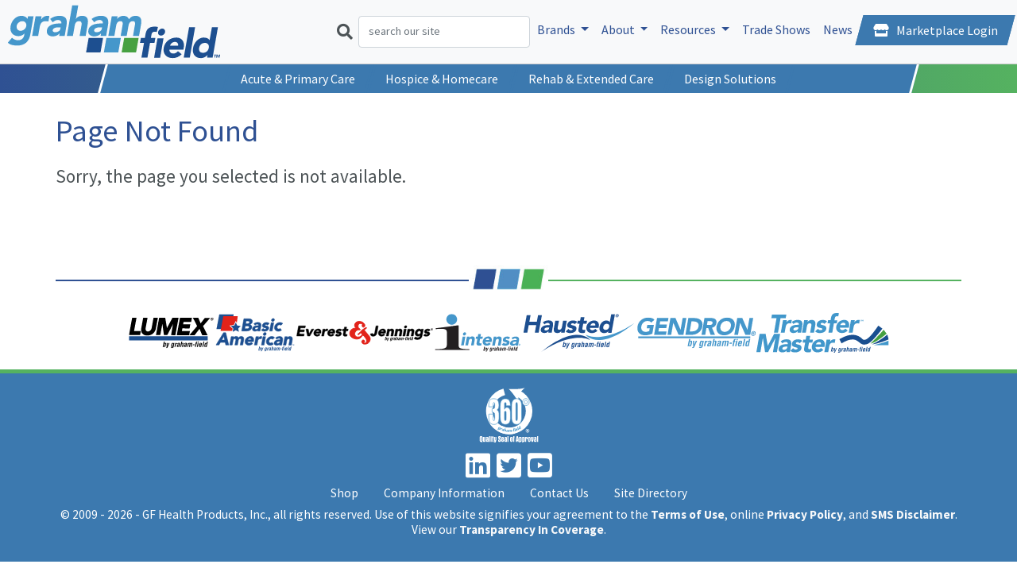

--- FILE ---
content_type: text/html; charset=utf-8
request_url: https://grahamfield.com/about/careers/support-service/resources/
body_size: 7710
content:


<!DOCTYPE html>
<html itemtype="http://schema.org/Organization" itemscope="">

<head>

    <link rel="shortcut icon" href="/images/favicon" type="image/x-icon">
    <link rel="icon" href="/images/favicon.png" type="image/x-icon">
    <meta charset="utf-8" />
    <meta http-equiv="X-UA-Compatible" content="IE=edge">
    <meta name="viewport" content="width=device-width, height=device-height, initial-scale=1.0, maximum-scale=1.0, minimum-scale=1.0, user-scalable=no">
    <meta http-equiv="Cache-Control" content="no-cache, no-store, must-revalidate" />
    <meta http-equiv="Pragma" content="no-cache" />
    <meta http-equiv="Expires" content="60" />
    <meta http-equiv='content-language' content='en-us'>

    <title>Graham-Field | Home</title>
    <meta name="description" content="Graham-Field | Home" />
    <meta content="text/html; charset=UTF-8" http-equiv="Content-Type" />
    <link rel="image_src" id="PrimaryImage" href="/images/Logo.png" />
    <meta name="author" content="zBestData.com" />
    <meta name="revisit-after" content="7 Days" />
    <meta name="robots" content="index,follow" />
    <meta name="robots" content="ALL">
    <meta name="robots" content="NOYDIR" />
    
    <meta itemprop="name" content="GF Health Products, Inc.">
    <meta itemprop="description" content="Graham-Field | Home">
    <meta content="/images/logo.png" itemprop="image">

    
        <meta prefix="og:" property='og:image' content="/images/logo.png" />

    <meta prefix="og:" property='og:title' content="Graham-Field -Graham-Field | Home" />
    <meta prefix="og:" property='og:description' content="Graham-Field | Home" />
    <meta prefix="og:" property='og:locale' content="en_us" />
    <meta prefix="og:" property='og:type' content="place" /><!--Options: place, website, product, business.business-->
    <meta property='fb:app_id' content="tbd" />

    <meta prefix="twitter:" name='twitter:card' content='summary_large_image' />
    <meta prefix="twitter:" name='twitter:image' />
    <meta prefix="twitter:" name='twitter:title' content="Graham-Field" />
    <meta prefix="twitter:" name='twitter:description' content="Graham-Field | Home" />
    <meta prefix="twitter:" name='twitter:site' content="https://grahamfield.com/" />

    <meta name="msvalidate.01" content="" />
    <meta name="google-site-verification" content="" />

    
    <script type="application/ld+json">
        {
        "@context": "http://schema.org",
        "@type": "ProfessionalService",
        "image": "https://grahamfield.com//images/LogoRichCard.png",
        "@id": "https://grahamfield.com/",
        "name": "GF Health Products, Inc.",
        "alternateName": "grahamfield.com/",
        "telephone": "7703684700",
        "address": {
        "@type": "PostalAddress",
        "streetAddress": "One Graham Field Way",
        "addressLocality": "Atlanta",
        "addressRegion": "GA",
        "postalCode": "30340-3140",
        "addressCountry": "US"
        },
        "geo": {
        "@type": "GeoCoordinates",
        "latitude":  "33.908270",
        "longitude": "84.242120",
        },
        "url": "https://grahamfield.com/",
        "sameAs": [
        "https://www.linkedin.com/company/graham-field-health-products",
        "",
        "https://twitter.com/grahamfieldUSA",
        "https://www.youtube.com/channel/UCiYFDSG_nS2jtlRDAlGXpEw"
        ],
        "openingHoursSpecification": [
        {
        "@type": "OpeningHoursSpecification",
        "dayOfWeek": [
        "Monday",
        "Tuesday",
        "Wednesday",
        "Thursday",
        "Friday"
        ],
        "opens": "09:00",
        "closes": "17:00"
        }],
        "logo": "https://grahamfield.com//images/LogoRichCard.png",
        "contactPoint": [{
        "@type": "ContactPoint",
        "telephone": "7703684700",
        "contactType": "customer service"
        }]
        }
    </script>
    <script src="/Scripts/zbd/zbdLibrary.js?d=20211116" type="691766cf2b42fdff0ba7ca64-text/javascript"></script><!--Dont use min for Library file-->
<script src="/Scripts/zbd/zbdGlobals.js" type="691766cf2b42fdff0ba7ca64-text/javascript"></script>

<script src="https://code.jquery.com/jquery-3.6.0.min.js" integrity="sha256-/xUj+3OJU5yExlq6GSYGSHk7tPXikynS7ogEvDej/m4=" crossorigin="anonymous" type="691766cf2b42fdff0ba7ca64-text/javascript"></script>

<link href="https://cdn.jsdelivr.net/npm/bootstrap@5.0.2/dist/css/bootstrap.min.css" rel="stylesheet" integrity="sha384-EVSTQN3/azprG1Anm3QDgpJLIm9Nao0Yz1ztcQTwFspd3yD65VohhpuuCOmLASjC" crossorigin="anonymous">
<link asp-append-version="true" href="/Content/themes/base/jquery-ui.min.css" rel="stylesheet" />
<script src="https://code.jquery.com/ui/1.12.1/jquery-ui.min.js" integrity="sha256-VazP97ZCwtekAsvgPBSUwPFKdrwD3unUfSGVYrahUqU=" crossorigin="anonymous" type="691766cf2b42fdff0ba7ca64-text/javascript"></script>
<script src="https://cdnjs.cloudflare.com/ajax/libs/jquery-validate/1.19.5/jquery.validate.min.js" crossorigin="anonymous" type="691766cf2b42fdff0ba7ca64-text/javascript"></script>
<script src="https://ajax.aspnetcdn.com/ajax/mvc/5.2.3/jquery.validate.unobtrusive.min.js" crossorigin="anonymous" type="691766cf2b42fdff0ba7ca64-text/javascript"></script>
<script asp-append-version="true" async src="/Scripts/inputmask/jquery.inputmask.js" type="691766cf2b42fdff0ba7ca64-text/javascript"></script>


<style type="text/css">@font-face {font-family:Source Sans Pro;font-style:normal;font-weight:200;src:url(/cf-fonts/s/source-sans-pro/5.0.11/latin-ext/200/normal.woff2);unicode-range:U+0100-02AF,U+0304,U+0308,U+0329,U+1E00-1E9F,U+1EF2-1EFF,U+2020,U+20A0-20AB,U+20AD-20CF,U+2113,U+2C60-2C7F,U+A720-A7FF;font-display:swap;}@font-face {font-family:Source Sans Pro;font-style:normal;font-weight:200;src:url(/cf-fonts/s/source-sans-pro/5.0.11/vietnamese/200/normal.woff2);unicode-range:U+0102-0103,U+0110-0111,U+0128-0129,U+0168-0169,U+01A0-01A1,U+01AF-01B0,U+0300-0301,U+0303-0304,U+0308-0309,U+0323,U+0329,U+1EA0-1EF9,U+20AB;font-display:swap;}@font-face {font-family:Source Sans Pro;font-style:normal;font-weight:200;src:url(/cf-fonts/s/source-sans-pro/5.0.11/cyrillic-ext/200/normal.woff2);unicode-range:U+0460-052F,U+1C80-1C88,U+20B4,U+2DE0-2DFF,U+A640-A69F,U+FE2E-FE2F;font-display:swap;}@font-face {font-family:Source Sans Pro;font-style:normal;font-weight:200;src:url(/cf-fonts/s/source-sans-pro/5.0.11/greek-ext/200/normal.woff2);unicode-range:U+1F00-1FFF;font-display:swap;}@font-face {font-family:Source Sans Pro;font-style:normal;font-weight:200;src:url(/cf-fonts/s/source-sans-pro/5.0.11/latin/200/normal.woff2);unicode-range:U+0000-00FF,U+0131,U+0152-0153,U+02BB-02BC,U+02C6,U+02DA,U+02DC,U+0304,U+0308,U+0329,U+2000-206F,U+2074,U+20AC,U+2122,U+2191,U+2193,U+2212,U+2215,U+FEFF,U+FFFD;font-display:swap;}@font-face {font-family:Source Sans Pro;font-style:normal;font-weight:200;src:url(/cf-fonts/s/source-sans-pro/5.0.11/cyrillic/200/normal.woff2);unicode-range:U+0301,U+0400-045F,U+0490-0491,U+04B0-04B1,U+2116;font-display:swap;}@font-face {font-family:Source Sans Pro;font-style:normal;font-weight:200;src:url(/cf-fonts/s/source-sans-pro/5.0.11/greek/200/normal.woff2);unicode-range:U+0370-03FF;font-display:swap;}@font-face {font-family:Source Sans Pro;font-style:normal;font-weight:300;src:url(/cf-fonts/s/source-sans-pro/5.0.11/cyrillic-ext/300/normal.woff2);unicode-range:U+0460-052F,U+1C80-1C88,U+20B4,U+2DE0-2DFF,U+A640-A69F,U+FE2E-FE2F;font-display:swap;}@font-face {font-family:Source Sans Pro;font-style:normal;font-weight:300;src:url(/cf-fonts/s/source-sans-pro/5.0.11/vietnamese/300/normal.woff2);unicode-range:U+0102-0103,U+0110-0111,U+0128-0129,U+0168-0169,U+01A0-01A1,U+01AF-01B0,U+0300-0301,U+0303-0304,U+0308-0309,U+0323,U+0329,U+1EA0-1EF9,U+20AB;font-display:swap;}@font-face {font-family:Source Sans Pro;font-style:normal;font-weight:300;src:url(/cf-fonts/s/source-sans-pro/5.0.11/latin/300/normal.woff2);unicode-range:U+0000-00FF,U+0131,U+0152-0153,U+02BB-02BC,U+02C6,U+02DA,U+02DC,U+0304,U+0308,U+0329,U+2000-206F,U+2074,U+20AC,U+2122,U+2191,U+2193,U+2212,U+2215,U+FEFF,U+FFFD;font-display:swap;}@font-face {font-family:Source Sans Pro;font-style:normal;font-weight:300;src:url(/cf-fonts/s/source-sans-pro/5.0.11/greek/300/normal.woff2);unicode-range:U+0370-03FF;font-display:swap;}@font-face {font-family:Source Sans Pro;font-style:normal;font-weight:300;src:url(/cf-fonts/s/source-sans-pro/5.0.11/cyrillic/300/normal.woff2);unicode-range:U+0301,U+0400-045F,U+0490-0491,U+04B0-04B1,U+2116;font-display:swap;}@font-face {font-family:Source Sans Pro;font-style:normal;font-weight:300;src:url(/cf-fonts/s/source-sans-pro/5.0.11/greek-ext/300/normal.woff2);unicode-range:U+1F00-1FFF;font-display:swap;}@font-face {font-family:Source Sans Pro;font-style:normal;font-weight:300;src:url(/cf-fonts/s/source-sans-pro/5.0.11/latin-ext/300/normal.woff2);unicode-range:U+0100-02AF,U+0304,U+0308,U+0329,U+1E00-1E9F,U+1EF2-1EFF,U+2020,U+20A0-20AB,U+20AD-20CF,U+2113,U+2C60-2C7F,U+A720-A7FF;font-display:swap;}@font-face {font-family:Source Sans Pro;font-style:normal;font-weight:400;src:url(/cf-fonts/s/source-sans-pro/5.0.11/greek/400/normal.woff2);unicode-range:U+0370-03FF;font-display:swap;}@font-face {font-family:Source Sans Pro;font-style:normal;font-weight:400;src:url(/cf-fonts/s/source-sans-pro/5.0.11/cyrillic/400/normal.woff2);unicode-range:U+0301,U+0400-045F,U+0490-0491,U+04B0-04B1,U+2116;font-display:swap;}@font-face {font-family:Source Sans Pro;font-style:normal;font-weight:400;src:url(/cf-fonts/s/source-sans-pro/5.0.11/cyrillic-ext/400/normal.woff2);unicode-range:U+0460-052F,U+1C80-1C88,U+20B4,U+2DE0-2DFF,U+A640-A69F,U+FE2E-FE2F;font-display:swap;}@font-face {font-family:Source Sans Pro;font-style:normal;font-weight:400;src:url(/cf-fonts/s/source-sans-pro/5.0.11/latin/400/normal.woff2);unicode-range:U+0000-00FF,U+0131,U+0152-0153,U+02BB-02BC,U+02C6,U+02DA,U+02DC,U+0304,U+0308,U+0329,U+2000-206F,U+2074,U+20AC,U+2122,U+2191,U+2193,U+2212,U+2215,U+FEFF,U+FFFD;font-display:swap;}@font-face {font-family:Source Sans Pro;font-style:normal;font-weight:400;src:url(/cf-fonts/s/source-sans-pro/5.0.11/latin-ext/400/normal.woff2);unicode-range:U+0100-02AF,U+0304,U+0308,U+0329,U+1E00-1E9F,U+1EF2-1EFF,U+2020,U+20A0-20AB,U+20AD-20CF,U+2113,U+2C60-2C7F,U+A720-A7FF;font-display:swap;}@font-face {font-family:Source Sans Pro;font-style:normal;font-weight:400;src:url(/cf-fonts/s/source-sans-pro/5.0.11/vietnamese/400/normal.woff2);unicode-range:U+0102-0103,U+0110-0111,U+0128-0129,U+0168-0169,U+01A0-01A1,U+01AF-01B0,U+0300-0301,U+0303-0304,U+0308-0309,U+0323,U+0329,U+1EA0-1EF9,U+20AB;font-display:swap;}@font-face {font-family:Source Sans Pro;font-style:normal;font-weight:400;src:url(/cf-fonts/s/source-sans-pro/5.0.11/greek-ext/400/normal.woff2);unicode-range:U+1F00-1FFF;font-display:swap;}@font-face {font-family:Source Sans Pro;font-style:normal;font-weight:600;src:url(/cf-fonts/s/source-sans-pro/5.0.11/cyrillic-ext/600/normal.woff2);unicode-range:U+0460-052F,U+1C80-1C88,U+20B4,U+2DE0-2DFF,U+A640-A69F,U+FE2E-FE2F;font-display:swap;}@font-face {font-family:Source Sans Pro;font-style:normal;font-weight:600;src:url(/cf-fonts/s/source-sans-pro/5.0.11/greek-ext/600/normal.woff2);unicode-range:U+1F00-1FFF;font-display:swap;}@font-face {font-family:Source Sans Pro;font-style:normal;font-weight:600;src:url(/cf-fonts/s/source-sans-pro/5.0.11/vietnamese/600/normal.woff2);unicode-range:U+0102-0103,U+0110-0111,U+0128-0129,U+0168-0169,U+01A0-01A1,U+01AF-01B0,U+0300-0301,U+0303-0304,U+0308-0309,U+0323,U+0329,U+1EA0-1EF9,U+20AB;font-display:swap;}@font-face {font-family:Source Sans Pro;font-style:normal;font-weight:600;src:url(/cf-fonts/s/source-sans-pro/5.0.11/greek/600/normal.woff2);unicode-range:U+0370-03FF;font-display:swap;}@font-face {font-family:Source Sans Pro;font-style:normal;font-weight:600;src:url(/cf-fonts/s/source-sans-pro/5.0.11/latin/600/normal.woff2);unicode-range:U+0000-00FF,U+0131,U+0152-0153,U+02BB-02BC,U+02C6,U+02DA,U+02DC,U+0304,U+0308,U+0329,U+2000-206F,U+2074,U+20AC,U+2122,U+2191,U+2193,U+2212,U+2215,U+FEFF,U+FFFD;font-display:swap;}@font-face {font-family:Source Sans Pro;font-style:normal;font-weight:600;src:url(/cf-fonts/s/source-sans-pro/5.0.11/cyrillic/600/normal.woff2);unicode-range:U+0301,U+0400-045F,U+0490-0491,U+04B0-04B1,U+2116;font-display:swap;}@font-face {font-family:Source Sans Pro;font-style:normal;font-weight:600;src:url(/cf-fonts/s/source-sans-pro/5.0.11/latin-ext/600/normal.woff2);unicode-range:U+0100-02AF,U+0304,U+0308,U+0329,U+1E00-1E9F,U+1EF2-1EFF,U+2020,U+20A0-20AB,U+20AD-20CF,U+2113,U+2C60-2C7F,U+A720-A7FF;font-display:swap;}@font-face {font-family:Source Sans Pro;font-style:normal;font-weight:700;src:url(/cf-fonts/s/source-sans-pro/5.0.11/greek/700/normal.woff2);unicode-range:U+0370-03FF;font-display:swap;}@font-face {font-family:Source Sans Pro;font-style:normal;font-weight:700;src:url(/cf-fonts/s/source-sans-pro/5.0.11/cyrillic-ext/700/normal.woff2);unicode-range:U+0460-052F,U+1C80-1C88,U+20B4,U+2DE0-2DFF,U+A640-A69F,U+FE2E-FE2F;font-display:swap;}@font-face {font-family:Source Sans Pro;font-style:normal;font-weight:700;src:url(/cf-fonts/s/source-sans-pro/5.0.11/latin/700/normal.woff2);unicode-range:U+0000-00FF,U+0131,U+0152-0153,U+02BB-02BC,U+02C6,U+02DA,U+02DC,U+0304,U+0308,U+0329,U+2000-206F,U+2074,U+20AC,U+2122,U+2191,U+2193,U+2212,U+2215,U+FEFF,U+FFFD;font-display:swap;}@font-face {font-family:Source Sans Pro;font-style:normal;font-weight:700;src:url(/cf-fonts/s/source-sans-pro/5.0.11/latin-ext/700/normal.woff2);unicode-range:U+0100-02AF,U+0304,U+0308,U+0329,U+1E00-1E9F,U+1EF2-1EFF,U+2020,U+20A0-20AB,U+20AD-20CF,U+2113,U+2C60-2C7F,U+A720-A7FF;font-display:swap;}@font-face {font-family:Source Sans Pro;font-style:normal;font-weight:700;src:url(/cf-fonts/s/source-sans-pro/5.0.11/greek-ext/700/normal.woff2);unicode-range:U+1F00-1FFF;font-display:swap;}@font-face {font-family:Source Sans Pro;font-style:normal;font-weight:700;src:url(/cf-fonts/s/source-sans-pro/5.0.11/cyrillic/700/normal.woff2);unicode-range:U+0301,U+0400-045F,U+0490-0491,U+04B0-04B1,U+2116;font-display:swap;}@font-face {font-family:Source Sans Pro;font-style:normal;font-weight:700;src:url(/cf-fonts/s/source-sans-pro/5.0.11/vietnamese/700/normal.woff2);unicode-range:U+0102-0103,U+0110-0111,U+0128-0129,U+0168-0169,U+01A0-01A1,U+01AF-01B0,U+0300-0301,U+0303-0304,U+0308-0309,U+0323,U+0329,U+1EA0-1EF9,U+20AB;font-display:swap;}@font-face {font-family:Source Sans Pro;font-style:normal;font-weight:900;src:url(/cf-fonts/s/source-sans-pro/5.0.11/latin/900/normal.woff2);unicode-range:U+0000-00FF,U+0131,U+0152-0153,U+02BB-02BC,U+02C6,U+02DA,U+02DC,U+0304,U+0308,U+0329,U+2000-206F,U+2074,U+20AC,U+2122,U+2191,U+2193,U+2212,U+2215,U+FEFF,U+FFFD;font-display:swap;}@font-face {font-family:Source Sans Pro;font-style:normal;font-weight:900;src:url(/cf-fonts/s/source-sans-pro/5.0.11/cyrillic/900/normal.woff2);unicode-range:U+0301,U+0400-045F,U+0490-0491,U+04B0-04B1,U+2116;font-display:swap;}@font-face {font-family:Source Sans Pro;font-style:normal;font-weight:900;src:url(/cf-fonts/s/source-sans-pro/5.0.11/greek-ext/900/normal.woff2);unicode-range:U+1F00-1FFF;font-display:swap;}@font-face {font-family:Source Sans Pro;font-style:normal;font-weight:900;src:url(/cf-fonts/s/source-sans-pro/5.0.11/latin-ext/900/normal.woff2);unicode-range:U+0100-02AF,U+0304,U+0308,U+0329,U+1E00-1E9F,U+1EF2-1EFF,U+2020,U+20A0-20AB,U+20AD-20CF,U+2113,U+2C60-2C7F,U+A720-A7FF;font-display:swap;}@font-face {font-family:Source Sans Pro;font-style:normal;font-weight:900;src:url(/cf-fonts/s/source-sans-pro/5.0.11/vietnamese/900/normal.woff2);unicode-range:U+0102-0103,U+0110-0111,U+0128-0129,U+0168-0169,U+01A0-01A1,U+01AF-01B0,U+0300-0301,U+0303-0304,U+0308-0309,U+0323,U+0329,U+1EA0-1EF9,U+20AB;font-display:swap;}@font-face {font-family:Source Sans Pro;font-style:normal;font-weight:900;src:url(/cf-fonts/s/source-sans-pro/5.0.11/greek/900/normal.woff2);unicode-range:U+0370-03FF;font-display:swap;}@font-face {font-family:Source Sans Pro;font-style:normal;font-weight:900;src:url(/cf-fonts/s/source-sans-pro/5.0.11/cyrillic-ext/900/normal.woff2);unicode-range:U+0460-052F,U+1C80-1C88,U+20B4,U+2DE0-2DFF,U+A640-A69F,U+FE2E-FE2F;font-display:swap;}@font-face {font-family:Source Sans Pro;font-style:italic;font-weight:200;src:url(/cf-fonts/s/source-sans-pro/5.0.11/cyrillic/200/italic.woff2);unicode-range:U+0301,U+0400-045F,U+0490-0491,U+04B0-04B1,U+2116;font-display:swap;}@font-face {font-family:Source Sans Pro;font-style:italic;font-weight:200;src:url(/cf-fonts/s/source-sans-pro/5.0.11/latin/200/italic.woff2);unicode-range:U+0000-00FF,U+0131,U+0152-0153,U+02BB-02BC,U+02C6,U+02DA,U+02DC,U+0304,U+0308,U+0329,U+2000-206F,U+2074,U+20AC,U+2122,U+2191,U+2193,U+2212,U+2215,U+FEFF,U+FFFD;font-display:swap;}@font-face {font-family:Source Sans Pro;font-style:italic;font-weight:200;src:url(/cf-fonts/s/source-sans-pro/5.0.11/cyrillic-ext/200/italic.woff2);unicode-range:U+0460-052F,U+1C80-1C88,U+20B4,U+2DE0-2DFF,U+A640-A69F,U+FE2E-FE2F;font-display:swap;}@font-face {font-family:Source Sans Pro;font-style:italic;font-weight:200;src:url(/cf-fonts/s/source-sans-pro/5.0.11/greek/200/italic.woff2);unicode-range:U+0370-03FF;font-display:swap;}@font-face {font-family:Source Sans Pro;font-style:italic;font-weight:200;src:url(/cf-fonts/s/source-sans-pro/5.0.11/greek-ext/200/italic.woff2);unicode-range:U+1F00-1FFF;font-display:swap;}@font-face {font-family:Source Sans Pro;font-style:italic;font-weight:200;src:url(/cf-fonts/s/source-sans-pro/5.0.11/latin-ext/200/italic.woff2);unicode-range:U+0100-02AF,U+0304,U+0308,U+0329,U+1E00-1E9F,U+1EF2-1EFF,U+2020,U+20A0-20AB,U+20AD-20CF,U+2113,U+2C60-2C7F,U+A720-A7FF;font-display:swap;}@font-face {font-family:Source Sans Pro;font-style:italic;font-weight:200;src:url(/cf-fonts/s/source-sans-pro/5.0.11/vietnamese/200/italic.woff2);unicode-range:U+0102-0103,U+0110-0111,U+0128-0129,U+0168-0169,U+01A0-01A1,U+01AF-01B0,U+0300-0301,U+0303-0304,U+0308-0309,U+0323,U+0329,U+1EA0-1EF9,U+20AB;font-display:swap;}@font-face {font-family:Source Sans Pro;font-style:italic;font-weight:300;src:url(/cf-fonts/s/source-sans-pro/5.0.11/greek-ext/300/italic.woff2);unicode-range:U+1F00-1FFF;font-display:swap;}@font-face {font-family:Source Sans Pro;font-style:italic;font-weight:300;src:url(/cf-fonts/s/source-sans-pro/5.0.11/latin-ext/300/italic.woff2);unicode-range:U+0100-02AF,U+0304,U+0308,U+0329,U+1E00-1E9F,U+1EF2-1EFF,U+2020,U+20A0-20AB,U+20AD-20CF,U+2113,U+2C60-2C7F,U+A720-A7FF;font-display:swap;}@font-face {font-family:Source Sans Pro;font-style:italic;font-weight:300;src:url(/cf-fonts/s/source-sans-pro/5.0.11/vietnamese/300/italic.woff2);unicode-range:U+0102-0103,U+0110-0111,U+0128-0129,U+0168-0169,U+01A0-01A1,U+01AF-01B0,U+0300-0301,U+0303-0304,U+0308-0309,U+0323,U+0329,U+1EA0-1EF9,U+20AB;font-display:swap;}@font-face {font-family:Source Sans Pro;font-style:italic;font-weight:300;src:url(/cf-fonts/s/source-sans-pro/5.0.11/latin/300/italic.woff2);unicode-range:U+0000-00FF,U+0131,U+0152-0153,U+02BB-02BC,U+02C6,U+02DA,U+02DC,U+0304,U+0308,U+0329,U+2000-206F,U+2074,U+20AC,U+2122,U+2191,U+2193,U+2212,U+2215,U+FEFF,U+FFFD;font-display:swap;}@font-face {font-family:Source Sans Pro;font-style:italic;font-weight:300;src:url(/cf-fonts/s/source-sans-pro/5.0.11/cyrillic/300/italic.woff2);unicode-range:U+0301,U+0400-045F,U+0490-0491,U+04B0-04B1,U+2116;font-display:swap;}@font-face {font-family:Source Sans Pro;font-style:italic;font-weight:300;src:url(/cf-fonts/s/source-sans-pro/5.0.11/cyrillic-ext/300/italic.woff2);unicode-range:U+0460-052F,U+1C80-1C88,U+20B4,U+2DE0-2DFF,U+A640-A69F,U+FE2E-FE2F;font-display:swap;}@font-face {font-family:Source Sans Pro;font-style:italic;font-weight:300;src:url(/cf-fonts/s/source-sans-pro/5.0.11/greek/300/italic.woff2);unicode-range:U+0370-03FF;font-display:swap;}@font-face {font-family:Source Sans Pro;font-style:italic;font-weight:400;src:url(/cf-fonts/s/source-sans-pro/5.0.11/cyrillic/400/italic.woff2);unicode-range:U+0301,U+0400-045F,U+0490-0491,U+04B0-04B1,U+2116;font-display:swap;}@font-face {font-family:Source Sans Pro;font-style:italic;font-weight:400;src:url(/cf-fonts/s/source-sans-pro/5.0.11/cyrillic-ext/400/italic.woff2);unicode-range:U+0460-052F,U+1C80-1C88,U+20B4,U+2DE0-2DFF,U+A640-A69F,U+FE2E-FE2F;font-display:swap;}@font-face {font-family:Source Sans Pro;font-style:italic;font-weight:400;src:url(/cf-fonts/s/source-sans-pro/5.0.11/latin-ext/400/italic.woff2);unicode-range:U+0100-02AF,U+0304,U+0308,U+0329,U+1E00-1E9F,U+1EF2-1EFF,U+2020,U+20A0-20AB,U+20AD-20CF,U+2113,U+2C60-2C7F,U+A720-A7FF;font-display:swap;}@font-face {font-family:Source Sans Pro;font-style:italic;font-weight:400;src:url(/cf-fonts/s/source-sans-pro/5.0.11/vietnamese/400/italic.woff2);unicode-range:U+0102-0103,U+0110-0111,U+0128-0129,U+0168-0169,U+01A0-01A1,U+01AF-01B0,U+0300-0301,U+0303-0304,U+0308-0309,U+0323,U+0329,U+1EA0-1EF9,U+20AB;font-display:swap;}@font-face {font-family:Source Sans Pro;font-style:italic;font-weight:400;src:url(/cf-fonts/s/source-sans-pro/5.0.11/greek/400/italic.woff2);unicode-range:U+0370-03FF;font-display:swap;}@font-face {font-family:Source Sans Pro;font-style:italic;font-weight:400;src:url(/cf-fonts/s/source-sans-pro/5.0.11/greek-ext/400/italic.woff2);unicode-range:U+1F00-1FFF;font-display:swap;}@font-face {font-family:Source Sans Pro;font-style:italic;font-weight:400;src:url(/cf-fonts/s/source-sans-pro/5.0.11/latin/400/italic.woff2);unicode-range:U+0000-00FF,U+0131,U+0152-0153,U+02BB-02BC,U+02C6,U+02DA,U+02DC,U+0304,U+0308,U+0329,U+2000-206F,U+2074,U+20AC,U+2122,U+2191,U+2193,U+2212,U+2215,U+FEFF,U+FFFD;font-display:swap;}@font-face {font-family:Source Sans Pro;font-style:italic;font-weight:600;src:url(/cf-fonts/s/source-sans-pro/5.0.11/greek-ext/600/italic.woff2);unicode-range:U+1F00-1FFF;font-display:swap;}@font-face {font-family:Source Sans Pro;font-style:italic;font-weight:600;src:url(/cf-fonts/s/source-sans-pro/5.0.11/cyrillic/600/italic.woff2);unicode-range:U+0301,U+0400-045F,U+0490-0491,U+04B0-04B1,U+2116;font-display:swap;}@font-face {font-family:Source Sans Pro;font-style:italic;font-weight:600;src:url(/cf-fonts/s/source-sans-pro/5.0.11/vietnamese/600/italic.woff2);unicode-range:U+0102-0103,U+0110-0111,U+0128-0129,U+0168-0169,U+01A0-01A1,U+01AF-01B0,U+0300-0301,U+0303-0304,U+0308-0309,U+0323,U+0329,U+1EA0-1EF9,U+20AB;font-display:swap;}@font-face {font-family:Source Sans Pro;font-style:italic;font-weight:600;src:url(/cf-fonts/s/source-sans-pro/5.0.11/greek/600/italic.woff2);unicode-range:U+0370-03FF;font-display:swap;}@font-face {font-family:Source Sans Pro;font-style:italic;font-weight:600;src:url(/cf-fonts/s/source-sans-pro/5.0.11/latin/600/italic.woff2);unicode-range:U+0000-00FF,U+0131,U+0152-0153,U+02BB-02BC,U+02C6,U+02DA,U+02DC,U+0304,U+0308,U+0329,U+2000-206F,U+2074,U+20AC,U+2122,U+2191,U+2193,U+2212,U+2215,U+FEFF,U+FFFD;font-display:swap;}@font-face {font-family:Source Sans Pro;font-style:italic;font-weight:600;src:url(/cf-fonts/s/source-sans-pro/5.0.11/cyrillic-ext/600/italic.woff2);unicode-range:U+0460-052F,U+1C80-1C88,U+20B4,U+2DE0-2DFF,U+A640-A69F,U+FE2E-FE2F;font-display:swap;}@font-face {font-family:Source Sans Pro;font-style:italic;font-weight:600;src:url(/cf-fonts/s/source-sans-pro/5.0.11/latin-ext/600/italic.woff2);unicode-range:U+0100-02AF,U+0304,U+0308,U+0329,U+1E00-1E9F,U+1EF2-1EFF,U+2020,U+20A0-20AB,U+20AD-20CF,U+2113,U+2C60-2C7F,U+A720-A7FF;font-display:swap;}@font-face {font-family:Source Sans Pro;font-style:italic;font-weight:700;src:url(/cf-fonts/s/source-sans-pro/5.0.11/vietnamese/700/italic.woff2);unicode-range:U+0102-0103,U+0110-0111,U+0128-0129,U+0168-0169,U+01A0-01A1,U+01AF-01B0,U+0300-0301,U+0303-0304,U+0308-0309,U+0323,U+0329,U+1EA0-1EF9,U+20AB;font-display:swap;}@font-face {font-family:Source Sans Pro;font-style:italic;font-weight:700;src:url(/cf-fonts/s/source-sans-pro/5.0.11/latin/700/italic.woff2);unicode-range:U+0000-00FF,U+0131,U+0152-0153,U+02BB-02BC,U+02C6,U+02DA,U+02DC,U+0304,U+0308,U+0329,U+2000-206F,U+2074,U+20AC,U+2122,U+2191,U+2193,U+2212,U+2215,U+FEFF,U+FFFD;font-display:swap;}@font-face {font-family:Source Sans Pro;font-style:italic;font-weight:700;src:url(/cf-fonts/s/source-sans-pro/5.0.11/latin-ext/700/italic.woff2);unicode-range:U+0100-02AF,U+0304,U+0308,U+0329,U+1E00-1E9F,U+1EF2-1EFF,U+2020,U+20A0-20AB,U+20AD-20CF,U+2113,U+2C60-2C7F,U+A720-A7FF;font-display:swap;}@font-face {font-family:Source Sans Pro;font-style:italic;font-weight:700;src:url(/cf-fonts/s/source-sans-pro/5.0.11/cyrillic/700/italic.woff2);unicode-range:U+0301,U+0400-045F,U+0490-0491,U+04B0-04B1,U+2116;font-display:swap;}@font-face {font-family:Source Sans Pro;font-style:italic;font-weight:700;src:url(/cf-fonts/s/source-sans-pro/5.0.11/greek-ext/700/italic.woff2);unicode-range:U+1F00-1FFF;font-display:swap;}@font-face {font-family:Source Sans Pro;font-style:italic;font-weight:700;src:url(/cf-fonts/s/source-sans-pro/5.0.11/greek/700/italic.woff2);unicode-range:U+0370-03FF;font-display:swap;}@font-face {font-family:Source Sans Pro;font-style:italic;font-weight:700;src:url(/cf-fonts/s/source-sans-pro/5.0.11/cyrillic-ext/700/italic.woff2);unicode-range:U+0460-052F,U+1C80-1C88,U+20B4,U+2DE0-2DFF,U+A640-A69F,U+FE2E-FE2F;font-display:swap;}@font-face {font-family:Source Sans Pro;font-style:italic;font-weight:900;src:url(/cf-fonts/s/source-sans-pro/5.0.11/cyrillic-ext/900/italic.woff2);unicode-range:U+0460-052F,U+1C80-1C88,U+20B4,U+2DE0-2DFF,U+A640-A69F,U+FE2E-FE2F;font-display:swap;}@font-face {font-family:Source Sans Pro;font-style:italic;font-weight:900;src:url(/cf-fonts/s/source-sans-pro/5.0.11/greek/900/italic.woff2);unicode-range:U+0370-03FF;font-display:swap;}@font-face {font-family:Source Sans Pro;font-style:italic;font-weight:900;src:url(/cf-fonts/s/source-sans-pro/5.0.11/cyrillic/900/italic.woff2);unicode-range:U+0301,U+0400-045F,U+0490-0491,U+04B0-04B1,U+2116;font-display:swap;}@font-face {font-family:Source Sans Pro;font-style:italic;font-weight:900;src:url(/cf-fonts/s/source-sans-pro/5.0.11/latin-ext/900/italic.woff2);unicode-range:U+0100-02AF,U+0304,U+0308,U+0329,U+1E00-1E9F,U+1EF2-1EFF,U+2020,U+20A0-20AB,U+20AD-20CF,U+2113,U+2C60-2C7F,U+A720-A7FF;font-display:swap;}@font-face {font-family:Source Sans Pro;font-style:italic;font-weight:900;src:url(/cf-fonts/s/source-sans-pro/5.0.11/vietnamese/900/italic.woff2);unicode-range:U+0102-0103,U+0110-0111,U+0128-0129,U+0168-0169,U+01A0-01A1,U+01AF-01B0,U+0300-0301,U+0303-0304,U+0308-0309,U+0323,U+0329,U+1EA0-1EF9,U+20AB;font-display:swap;}@font-face {font-family:Source Sans Pro;font-style:italic;font-weight:900;src:url(/cf-fonts/s/source-sans-pro/5.0.11/latin/900/italic.woff2);unicode-range:U+0000-00FF,U+0131,U+0152-0153,U+02BB-02BC,U+02C6,U+02DA,U+02DC,U+0304,U+0308,U+0329,U+2000-206F,U+2074,U+20AC,U+2122,U+2191,U+2193,U+2212,U+2215,U+FEFF,U+FFFD;font-display:swap;}@font-face {font-family:Source Sans Pro;font-style:italic;font-weight:900;src:url(/cf-fonts/s/source-sans-pro/5.0.11/greek-ext/900/italic.woff2);unicode-range:U+1F00-1FFF;font-display:swap;}</style>
<link rel="stylesheet" href="https://cdnjs.cloudflare.com/ajax/libs/animate.css/4.1.1/animate.min.css" />
<link href="/Content/fontawesome/css/all.css" rel="stylesheet" />
<link href="/css/zLayout.css" rel="stylesheet" />
<link href="/css/grahamfieldbootstrap.min.css" rel="stylesheet" />
<link href="/css/liteYoutubeEmbed.css" rel="stylesheet" />
<script asp-append-version="true" src="/Scripts/liteYoutubeEmbed.js" type="691766cf2b42fdff0ba7ca64-text/javascript"></script>
<script asp-append-version="true" src="/Scripts/zbd/zLayout.js" type="691766cf2b42fdff0ba7ca64-text/javascript"></script>


    <script type="691766cf2b42fdff0ba7ca64-text/javascript">
        site.map.Key = "AjqXktGalMuqG7kmPvepnVoCpdVlAFy7HFUeB-R20udtjQqIgehOTjh9JKoC7n23";
        site.map.DefaultZip = "30340-3140";
    </script>
	
<!-- Google tag (gtag.js) -->
<script async src="https://www.googletagmanager.com/gtag/js?id=G-C2K0S2KTML" type="691766cf2b42fdff0ba7ca64-text/javascript"></script>
<script type="691766cf2b42fdff0ba7ca64-text/javascript">
  window.dataLayer = window.dataLayer || [];
  function gtag(){dataLayer.push(arguments);}
  gtag('js', new Date());

  gtag('config', 'G-C2K0S2KTML');
</script>
<script type="691766cf2b42fdff0ba7ca64-text/javascript"> (function(ss,ex){ window.ldfdr=window.ldfdr||function(){(ldfdr._q=ldfdr._q||[]).push([].slice.call(arguments));}; (function(d,s){ fs=d.getElementsByTagName(s)[0]; function ce(src){ var cs=d.createElement(s); cs.src=src; cs.async=1; fs.parentNode.insertBefore(cs,fs); }; ce('https://sc.lfeeder.com/lftracker_v1_'+ss+(ex?'_'+ex:'')+'.js'); })(document,'script'); })('p1e024BkWQKaGB6d'); </script>
</head>
<body>
    <div class="body-wrapper ">


        
<header class="border-md-0">
    <div class="px-2 d-flex flex-row justify-content-between bg-light">
        <div class="order-1 order-lg-0 d-flex align-items-start align-items-lg-center">
            <a class="navbar-brand" href="/"><img class="img-fluid gfLogo" src="/media/fphjybtd/web_logo_gf.svg" alt="Graham-Field Logo" style="max-height:70px"></a>
        </div>
        <div class="order-0 order-lg-1 my-1 d-flex align-items-center">
            <nav class="navbar navbar-expand-lg fs-6">
                <button class="navbar-toggler navbar-hero" type="button" data-bs-toggle="collapse" data-bs-target="#navbarSupportedContent" aria-controls="navbarSupportedContent" aria-expanded="false" aria-label="Toggle navigation">
                    <span class="fa fa-bars m-0"></span>
                </button>
                <div class="collapse navbar-collapse" id="navbarSupportedContent">
                    <ul class="navbar-nav me-auto mb-2 mb-lg-0">
                        <li>
                            <div id="ComboSearch-wrapper" class="text-left RemoveTableHover">
                                <table class="zbdDataEntryTable">
                                    <tbody>
                                        <tr>
                                            <td><span class="d-none d-lg-block fa fa-search" style="font-size:1.25em;"></span></td>
                                            <td>
                                                <input class="form-control mb-0" id="SiteSearch" name="SiteSearch" placeholder="search our site" type="search" />
                                            </td>
                                        </tr>
                                    </tbody>
                                </table>
                            </div>
                        </li>
                        
                            <li class="d-lg-none">
        <a class="nav-item nav-link" href="/care-settings/acute-primary-care/">
            Acute & Primary Care
        </a>
    </li>
    <li class="d-lg-none">
         <a class="nav-item nav-link" href="/care-settings/hospice-homecare/">
            Hospice & Homecare
        </a>
    </li>
    <li class="d-lg-none">
        <a class="nav-item nav-link" href="/care-settings/rehab-extended-care/">
            Rehab & Extended Care
        </a>
    </li>
    <li class="d-lg-none">
        <a class="nav-item nav-link" href="https://design.grahamfield.com/">
            Design Solutions
        </a>
    </li>
                                <li class="nav-item dropdown">
                                    <a class="nav-link dropdown-toggle" href="#" id="navbarDropdown" role="button" data-bs-toggle="dropdown" aria-expanded="false">
                                        Brands
                                    </a>
                                    <ul class="dropdown-menu" aria-labelledby='ddl@p.Name.Replace(" ", "")'>
                                                <li> <a class="dropdown-item" href="/brands/basic-american/">Basic American</a></li>
                                                <li> <a class="dropdown-item" href="/brands/everest-jennings/">Everest &amp; Jennings</a></li>
                                                <li> <a class="dropdown-item" href="/brands/gendron/">Gendron</a></li>
                                                <li> <a class="dropdown-item" href="/brands/grafco/">Grafco</a></li>
                                                <li> <a class="dropdown-item" href="/brands/hausted/">Hausted</a></li>
                                                <li> <a class="dropdown-item" href="/brands/john-bunn/">John Bunn</a></li>
                                                <li> <a class="dropdown-item" href="/brands/labtron/">Labtron</a></li>
                                                <li> <a class="dropdown-item" href="/brands/lumex/">Lumex</a></li>
                                                <li> <a class="dropdown-item" href="/brands/lumiscope/">Lumiscope</a></li>
                                                                                <li>
                                            <a class="dropdown-item" href="https://intensa.net" title="intensa.net" target="_blank">Intensa</a>
                                        </li>
                                    </ul>
                                </li>
                                <li class="nav-item dropdown">
                                    <a class="nav-link dropdown-toggle" href="#" id="navbarDropdown" role="button" data-bs-toggle="dropdown" aria-expanded="false">
                                        About
                                    </a>
                                    <ul class="dropdown-menu" aria-labelledby='ddl@p.Name.Replace(" ", "")'>
                                                <li> <a class="dropdown-item" href="/about/contact/">Contact</a></li>
                                                <li> <a class="dropdown-item" href="/about/company-information/">Company Information</a></li>
                                                <li> <a class="dropdown-item" href="/about/careers/">Careers</a></li>
                                                <li> <a class="dropdown-item" href="/about/manufacturing-distribution/">Manufacturing &amp; Distribution</a></li>
                                                <li> <a class="dropdown-item" href="/about/made-in-usa/">Made in USA</a></li>
                                                <li> <a class="dropdown-item" href="/about/environmental-responsibility/">Environmental Responsibility</a></li>
                                                <li> <a class="dropdown-item" href="/about/policy-against-forced-labor/">Policy Against Forced Labor</a></li>
                                                <li> <a class="dropdown-item" href="/about/quality-programs/">Quality Programs</a></li>
                                                <li> <a class="dropdown-item" href="/about/press-releases/">Press Releases</a></li>
                                                                            </ul>
                                </li>
                                <li class="nav-item dropdown">
                                    <a class="nav-link dropdown-toggle" href="#" id="navbarDropdown" role="button" data-bs-toggle="dropdown" aria-expanded="false">
                                        Resources
                                    </a>
                                    <ul class="dropdown-menu" aria-labelledby='ddl@p.Name.Replace(" ", "")'>
                                                <li> <a class="dropdown-item" href="/resources/resources/">Resources</a></li>
                                                <li> <a class="dropdown-item" href="/resources/literature/">Literature</a></li>
                                                <li> <a class="dropdown-item" href="/resources/videos/">Videos</a></li>
                                                                            </ul>
                                </li>
                                    <li class="nav-item">
                                        <a class="nav-item nav-link" href="/trade-shows/">Trade Shows</a>
                                    </li>
                                                <li class="nav-item"><a class="nav-link" target="_blank" href="https://gograhamfield.com" title="Graham-Field Blog">News</a></li>
                        <li style="transform: skew(-15deg);">
                            <a class="nav-item nav-link btn-navmenu pe-3 ps-3" href="https://shop.grahamfield.com/Content/logon.aspx?ReturnUrl=%2fcontent%2fHome.aspx" data-bs-toggle="tooltip" data-bs-placement="left" title="Click here to go to shop.grahamfield.com, where you can view/search product pages and place orders."><div style="transform: skew(15deg);"><i class="fas fa-store"></i>Marketplace Login</div></a>
                        </li>
                    </ul>
                </div>
            </nav>
        </div>
    </div>
</header>
<div class="care-settings d-none d-lg-flex">
    <!--This div is superimposed over the green/dk.blue background. don't delete the div -->
    <div>
        <ul class="nav justify-content-center">
            <li class="nav-item">
                <a class="nav-link text-white" href="/care-settings/acute-primary-care/"><div style="transform: skew(15deg);">Acute & Primary Care</div></a>
            </li>
            <li class="nav-item">
                <a class="nav-link text-white" href="/care-settings/hospice-homecare/"><div style="transform: skew(15deg);">Hospice & Homecare</div></a>
            </li>
            <li class="nav-item">
                <a class="nav-link active text-white" aria-current="page" href="/care-settings/rehab-extended-care/"><div style="transform: skew(15deg);">Rehab & Extended Care</div></a>
            </li>
            <li class="nav-item">
                <a class="nav-link text-white" href="/care-settings/rehab-extended-care/design-center/"><div style="transform: skew(15deg);">Design Solutions</div></a>
            </li>
        </ul>
    </div>
</div>
        <div class="body-content">
            

<br />
<div class="container StripeInfo">
    <div class="container">
        <h1>
            Page Not Found
        </h1>
        <div class="blockquote" style="margin-bottom:50px;">
            Sorry, the page you selected is not available.
        </div>

     </div>
</div>
<div class="container-fluid">
    <div class="container">
    </div>
</div>
        </div>

        <div id="Section-Brand-Logos" class="container mx-auto mb-3">
    <!--PARALELLOGRAM DIVIDER-->
    <div style="margin-bottom:20px;margin-left: auto; margin-right: auto;" class="container d-flex">
    <div style="margin-bottom: 15px;flex:1; border-bottom: solid 2px #2f5193;"></div>
    <img class="img-fluid" style="max-height:35px;width:auto" src="/images/gfBlocks.jpg" alt=""/>
    <div style="margin-bottom: 15px; flex:1; border-bottom: solid 2px #55b260;"></div>
</div>

    <div class="d-flex justify-content-center justify-content-xxl-between flex-wrap align-items-center" style="min-height:60px">
            <a href="/brands/lumex/">
                <img src="/media/a0rjds5i/web_logo_lumex.svg" alt="Lumex logo" style="height:40px;width:auto;">
            </a>
            <a href="/brands/basic-american">
                <img src="/media/e4ppfylh/web_logo_bamp.svg" alt="Basic American Logo" style="height:50px;width:auto">
            </a>
            <a href="/brands/everest-jennings/">
                <img src="/media/5iele1uv/web_logo_e-j.svg" style="max-height:65px;width:auto;" alt="Everest and Jennings logo">
            </a>
            <a href="http://www.intensa.net/" target="_blank" aria-label="opens intensa.netin new window">
                <img src="/media/m4faxsdk/web_logo_in.svg" alt="Intensa logo" style="height:50px;width:auto;">
            </a>
            <a href="http://www.hausted.com/" target="_blank" aria-label="opens hausted.com in new window">
                <img src="/media/z2cbrenv/web_logo_ha.svg" alt="Hausted logo" style="height:50px;width:auto;">
            </a>
            <a href="http://www.gendroninc.com/" target="_blank" aria-label="opens gendroninc.com in new window">
                <img src="https://shop.grahamfield.com/images/Brands/Gendron_Registered_R.svg" alt="Gendron logo" style="height:40px;width:auto">
            </a>
			<a href="https://www.transfermaster.com/" target="_blank" aria-describedby="new-window-2">
                <img src="https://shop.grahamfield.com/images/Brands/TansferMaster.svg" alt="TransferMaster Logo logo" style="height:50px;width:auto">
			</a>
    </div>
</div>
<footer style="border-top: 5px solid #55b260;">
    <div class="footer">
        <img class="d-block mx-auto" src="/media/ycnbmzkw/360_blueonwhite.svg" alt="360 Quality Seal of Approval" width="75" height="75" />
        <div class="d-none footerInfo mt-3 d-flex justify-content-center">
            <div class="row">
                <div class="col d-flex ms-2 ms-md-0 justify-content-md-center footer-right-border-1">
                    <ul class="list-unstyled">
                        <li>
                            <h4 class="text-white">About Us</h4>
                        </li>
                        <li><a href="/about/company-information">Company Information</a></li>
                        <li><a href="/about/leadership/">Leadership</a> </li>
                        <li><a href="/about/careers/">Careers</a></li>
                        <li><a href="/about/usa-manufacturing/">USA Manufacturing</a></li>
                        <li><a href="/about/distribution/">Distribution</a></li>
                        <li><a href="/about/environmental-responsibility/">Environmental Responsibility</a></li>
                        <li><a href="/about/quality-programs/">Quality Programs</a></li>
                    </ul>
                </div>
                <div class="col d-flex ms-2 ms-md-0 justify-content-md-center verticalRule footer-right-border-2">
                    <ul class="list-unstyled">
                        <li>
                            <h4 class="text-white">Support & Service</h4>
                        </li>
                        <li><a href="/support-service/contact/">Contact Us</a></li>
                        <li><a href="/support-service/resources/">Resources</a></li>
                        <li><a href="/support-service/literature/">Literature</a></li>
                        <li><a href="/support-service/videos/">Videos</a></li>
                    </ul>
                </div>
                <!-- Force next columns to break to new line for smaller screens -->
                <div class="w-100 d-lg-none" style="height:2em">
                </div>
                <div class="col d-flex ms-2 ms-md-0 justify-content-md-center">
                    <ul class="list-unstyled">
                        <li><h4 class="text-white">Resource Library</h4></li>
                        <li><a href="support-service/resources/">Forms</a> </li>
                        <li><a href="support-service/literature/">Literature</a> </li>
                        <li><a href="support-service/resources/">Product Education</a> </li>
                        <li><a href="support-service/resources/">Safety Data Sheets</a> </li>
                        <li><a href="support-service/videos/">Videos</a></li>
                    </ul>
                </div>
                <div class="col d-flex justify-content-center me-md-5">
                    <img class="d-block mx-auto" src="/media/ycnbmzkw/360_blueonwhite.svg" alt="360 Quality Seal of Approval" width="200" height="200" />

                    <div class="container-iframe d-none">
                        <iframe class="responsive-iframe d-none" src="https://www.youtube.com/embed/IgTuZvEmq68" title="YouTube video player" frameborder="0" allow="accelerometer; autoplay; clipboard-write; encrypted-media; gyroscope; picture-in-picture" allowfullscreen></iframe>
                    </div>
                </div>
            </div>
        </div>

        <div class="d-flex justify-content-center mt-2" style="margin-left:5px">
            <!-- Social Button HTML -->
<div id="SocialLinkContainer">
        <a href='https://www.linkedin.com/company/graham-field-health-products' class='agent-tooltip' data-toggle='tooltip' data-trigger='hover' title='Connect with us on LinkedIn' target='_blank'><span class='fab fa-linkedin'></span></a>


        <a href='https://twitter.com/grahamfieldUSA' class='agent-tooltip' data-toggle='tooltip' data-trigger='hover' title='Connect with us on twitter' target='_blank'><span class='fab fa-twitter-square'></span></a>

        <a href='https://www.youtube.com/channel/UCiYFDSG_nS2jtlRDAlGXpEw' class='agent-tooltip' data-toggle='tooltip' data-trigger='hover' title='Connect with us on YouTube' target='_blank'><span class='fab fa-youtube-square'></span></a>






</div>
        </div>
        <!-- Copyright -->
        <div class="container text-center footerInfo pt-0">
            <ul class="nav justify-content-center">
                <li class="nav-item"><a class="nav-link" href="https://shop.grahamfield.com">Shop</a></li>
                <li class="nav-item"><a class="nav-link" href="/about/company-information/">Company Information</a></li>
                <li class="nav-item"><a class="nav-link" href="/about/contact/">Contact Us</a></li>
                <li class="nav-item"><a class="nav-link" href="/site-directory">Site Directory</a></li>
            </ul>
            <p>
                <span>&copy; 2009 - 2026 - GF Health Products, Inc.</span>, all rights reserved. Use of this website signifies your
                agreement to the <a class="text-light fw-bold" href="/terms">Terms of Use</a>, online
                <a class="text-light fw-bold" href="/privacy/">Privacy Policy</a>, and <a class="text-light fw-bold" href="/sms-disclaimer/">SMS Disclaimer</a>.<br>
				View our <a class="text-light fw-bold pt-2" href="https://www.cigna.com/legal/compliance/machine-readable-files" arialabelledby="new-window-2" target="_blank" title="This link leads to the machine-readable files t
				hat are made available in response to the federal Transparency in Coverage Rule and includes negotiated service rates and out-of-network allowed amounts between health plans and healthcare providers. The machine 
				readable files are formatted to allow researchers, regulators, and application developers to more easily access and analyze data.">Transparency In Coverage</a>.</p>
            </p>
        </div>
    </div>


</footer>
<div id="to_top"><span class="fa fa-chevron-circle-up"></span></div>

        <div id="Modal-Overlay"></div>
<div style='overflow: hidden; display: none;' id='dialog-confirm' title=''>
    <div class='' style='float: left; margin: 15px 7px 20px 0;'>
        <img style="display: block;" id="DialogImage" src="https://zpmstorage.blob.core.windows.net/zpm/images/icons/Error.gif" />
    </div>
    <div id="dialog-confirm-message" style="margin-top:15px">
    </div>
</div>
<div id="WaitDialog">
    <div class="float-left" style="margin-top:-1px;">
        <img id="WaitSpinner" alt='' src='https://zpmstorage.blob.core.windows.net/zpm/images/spinner.gif' />
    </div>
    <div id="WaitDialogMessage" class="float-right"></div>
</div>

    </div>
    <script src="https://cdn.jsdelivr.net/npm/bootstrap@5.0.2/dist/js/bootstrap.bundle.min.js" integrity="sha384-MrcW6ZMFYlzcLA8Nl+NtUVF0sA7MsXsP1UyJoMp4YLEuNSfAP+JcXn/tWtIaxVXM" crossorigin="anonymous" type="691766cf2b42fdff0ba7ca64-text/javascript"></script>
    <script type="691766cf2b42fdff0ba7ca64-text/javascript">
        var tooltipTriggerList = [].slice.call(document.querySelectorAll('[data-bs-toggle="tooltip"]'))
        var tooltipList = tooltipTriggerList.map(function (tooltipTriggerEl) {
            return new bootstrap.Tooltip(tooltipTriggerEl)
        })
    </script>
<script src="/cdn-cgi/scripts/7d0fa10a/cloudflare-static/rocket-loader.min.js" data-cf-settings="691766cf2b42fdff0ba7ca64-|49" defer></script><script defer src="https://static.cloudflareinsights.com/beacon.min.js/vcd15cbe7772f49c399c6a5babf22c1241717689176015" integrity="sha512-ZpsOmlRQV6y907TI0dKBHq9Md29nnaEIPlkf84rnaERnq6zvWvPUqr2ft8M1aS28oN72PdrCzSjY4U6VaAw1EQ==" data-cf-beacon='{"version":"2024.11.0","token":"b991585421c74dc2993478bbc77c0d00","server_timing":{"name":{"cfCacheStatus":true,"cfEdge":true,"cfExtPri":true,"cfL4":true,"cfOrigin":true,"cfSpeedBrain":true},"location_startswith":null}}' crossorigin="anonymous"></script>
</body>
</html>

--- FILE ---
content_type: text/css
request_url: https://grahamfield.com/css/zLayout.css
body_size: 11992
content:
/*** Bootstrap breakpoints: 320, 480, 768, 992, 1200 ***/
/*#region Default Settings */
html,
body {
  height: 100%;
  min-height: 100%;
}
body {
  background-color: #fff;
  color: #4c5356;
  padding-top: 0px;
  padding-bottom: 20px;
  background-size: initial;
  line-height: normal;
  font-size: 1.2em;
  font-family: 'Source Sans Pro', sans-serif;
  /*background-image: url('../images/background.png');*/
  background-repeat: repeat;
}
.body-content {
  /*min-height: 1050px;*/
  padding-bottom: 3rem;
  /*    ul {
        list-style: none;

        li:before {
            font-family: 'Font Awesome 5 Free';
            font-size: .8em;
            content: "\f105";  Font Awesome 5 Free Unicode 
            font-style: normal;
            float: none;
            margin-top: 2px;
            margin-right: 8px;
            margin-left: -20px !important;
            color: @grey-dark;
            font-weight: 900;
        }
    }*/
}
/* unvisited link */
a:link {
  color: #2f5193;
}
/* visited link */
a:visited {
  color: #2f5193;
}
/* mouse over link */
a:hover {
  color: #55b260;
}
/* selected link */
a:active {
  color: #55b260;
}
link-with-icon .fa,
link-with-icon .fas,
link-with-icon .fab,
link-with-icon .fal,
link-with-icon .far,
link-with-icon a {
  color: #fff;
  text-decoration: none;
}
link-with-icon .fa:hover,
link-with-icon .fas:hover,
link-with-icon .fab:hover,
link-with-icon .fal:hover,
link-with-icon .far:hover,
link-with-icon a:hover {
  color: #3C79AF;
  text-decoration: none;
}
.container {
  /*width: auto;
    max-width: 1850px; //make bootstrap default larger
    max-width: 100%; //make bootstrap default larger*/
  width: 100%;
  padding-right: 0px;
  padding-left: 0px;
  padding-bottom: 0px;
  margin-bottom: 0px;
  /*background-color: @white;*/
}
#Section-Blog-Article .container {
  padding-left: 2em;
  padding-right: 2em;
}
#Section-Blog-Article .seperator {
  margin: auto;
}
h1 {
  margin-bottom: 20px;
  font-size: 2em !important;
  text-align: left;
  color: #2f5193;
}
h2 {
  margin-bottom: 20px;
  font-size: 1.8em !important;
  color: #4c5356;
  text-align: left;
}
h3 {
  font-size: 1.3em !important;
  color: #3C79AF;
}
h4 {
  margin-bottom: 15px;
  font-size: 1.3em;
  color: #2f5193;
  text-align: left;
}
.subtitle {
  margin-left: 30px;
  font-size: 0.8em;
}
a {
  color: #3C79AF;
  text-decoration: none;
}
a:hover {
  color: #2f5193;
  text-decoration: none;
}
.fa,
.fas,
.fab,
.fal,
.far {
  margin-right: 5px;
  color: #4c5356;
}
.form-control {
  width: 100% !important;
  min-height: 40px;
  font-size: 0.9em;
  margin-bottom: 15px;
  -webkit-appearance: default-button !important;
  -moz-appearance: button-arrow-down !important;
  appearance: button;
  /*-webkit-appearance: none !important;*/
  /*stops iOS from overriding*/
  /*max-width: 300px;*/
}
blockquote,
.blockquote {
  font-size: 1.2em;
  border: 0px 0px 0px 0px;
}
textarea {
  margin-bottom: 15px;
  width: 100% !important;
  max-width: none;
}
.redText {
  color: #962727;
}
.zpm-hide {
  display: none !important;
}
p img {
  padding: 15px;
}
.row {
  margin-bottom: 0px;
  margin-right: 0px;
  margin-left: 0px;
}
.blink_me {
  animation: blinker 1s linear infinite;
  color: #962727;
}
@keyframes blinker {
  50% {
    opacity: 0;
  }
}
input,
input.text,
input[type="text"],
input[type="button"],
input[type="submit"],
.input-checkbox,
select,
.button-effect,
textarea,
a,
.btn {
  /*stops iOS from overriding*/
  /*    -webkit-appearance: none !important;
    -moz-appearance: none !important;
    appearance: none !important;
    border-radius: 0 !important;*/
  /* For ADA/WCAG 2.1 Compliance */
}
input:focus,
input.text:focus,
input[type="text"]:focus,
input[type="button"]:focus,
input[type="submit"]:focus,
.input-checkbox:focus,
select:focus,
.button-effect:focus,
textarea:focus,
a:focus,
.btn:focus {
  outline: #55b260 solid 5px !important;
  /*background: @gfGreen;*/
}
.btn-zpm-red {
  background-color: #962727;
  color: #fff !important;
  font-size: 1.2em;
  margin-bottom: 10px;
  margin-right: 10px;
  min-width: 150px;
  min-height: 40px;
  padding-top: 5px;
  border: 2px solid #3C79AF;
}
.btn-zpm-red a,
.btn-zpm-red .fa,
.btn-zpm-red .fas,
.btn-zpm-red .fab,
.btn-zpm-red .fal,
.btn-zpm-red .far {
  color: #fff;
  background-color: #3C79AF;
}
.btn-zpm-red:hover {
  background-color: #2f5193;
  color: #fff !important;
  cursor: pointer;
}
.btn-zpm-red:hover a,
.btn-zpm-red:hover .fa,
.btn-zpm-red:hover .fas,
.btn-zpm-red:hover .fab,
.btn-zpm-red:hover .fal,
.btn-zpm-red:hover .far {
  color: #fff;
  background-color: #2f5193;
}
.btn-zbd-default {
  background-color: #3C79AF;
  border: 1px solid #3C79AF;
  color: #fff !important;
  min-width: 225px;
}
.btn-zbd-default a,
.btn-zbd-default .fa,
.btn-zbd-default .fas,
.btn-zbd-default .fab,
.btn-zbd-default .fal,
.btn-zbd-default .far {
  color: #fff;
  background-color: #3C79AF;
  margin-right: 10px;
}
.btn-zbd-default:hover {
  background-color: #2f5193;
  color: #fff !important;
  cursor: pointer;
}
.btn-zbd-default:hover a,
.btn-zbd-default:hover .fa,
.btn-zbd-default:hover .fas,
.btn-zbd-default:hover .fab,
.btn-zbd-default:hover .fal,
.btn-zbd-default:hover .far {
  color: #fff;
  background-color: #2f5193;
  border: 1px solid #2f5193;
}
input,
select {
  margin-bottom: 15px;
  /*-webkit-appearance: none !important;*/
  /*stops iOS from overriding*/
  /*max-width: 280px;*/
}
.text-small {
  font-size: 0.8em;
}
.text-medium {
  font-size: 1em !important;
}
.seperator-blank {
  width: 100%;
  border: none;
  margin-bottom: 40px;
  margin-top: 0px;
  height: 20px;
}
.seperator-red {
  width: 100%;
  margin-left: auto;
  margin-right: auto;
  margin: 30px auto 30px auto;
  text-align: center;
  border: solid 1px #962727;
}
.seperator {
  width: 100%;
  margin-left: auto;
  margin-right: auto;
  text-align: center;
  border-bottom: solid 1px #252a2b;
  margin-bottom: 20px;
  margin-top: 0px;
  height: 20px;
}
.seperator-gf {
  width: 100%;
  margin-left: auto;
  margin-right: auto;
  text-align: center;
  margin-top: 0px;
  height: 8px;
}
#ShareButtonContainer .fa,
#ShareButtonContainer .fas,
#ShareButtonContainer .fab,
#ShareButtonContainer .fal,
#ShareButtonContainer .far {
  font-size: 1.5em;
}
#ShareButtonContainer h3 {
  margin-top: -30px;
  margin-bottom: 30px;
}
.icon-group {
  margin-bottom: 5px;
}
.icon-group .fa,
.icon-group .fas,
.icon-group .fab,
.icon-group .fal,
.icon-group .far {
  color: #4c5356;
  background-color: transparent;
  margin-right: 10px;
}
.icon-group .fa a,
.icon-group .fas a,
.icon-group .fab a,
.icon-group .fal a,
.icon-group .far a {
  background-color: transparent;
}
.icon-group .fa:hover,
.icon-group .fas:hover,
.icon-group .fab:hover,
.icon-group .fal:hover,
.icon-group .far:hover {
  color: #3C79AF;
  background-color: transparent;
}
/*#endregion Default Settings */
/*#region stripe backgrounds*/
.stripePageBanner.row {
  background-color: #eee;
  padding-top: 0px !important;
  padding-bottom: 0px !important;
  margin-top: -30px;
  margin-right: -30px;
}
.stripeBlue {
  margin-right: -25px;
  margin-left: -5px;
}
.stripeBlue .container {
  background-color: #3C79AF;
  padding-top: 20px;
  padding-bottom: 20px;
}
.stripeBeige {
  margin-right: -25px;
  margin-left: -5px;
}
.stripeBeige .container {
  background-color: #eee;
  padding-top: 20px;
  padding-bottom: 20px;
}
.stripeGreen {
  margin-right: -25px;
  margin-left: -5px;
}
.stripeGreen .container {
  background-color: #228b22;
  padding-top: 20px;
  padding-bottom: 20px;
}
.stripeGrey {
  margin-right: -25px;
  margin-left: -5px;
}
.stripeGrey .container {
  background-color: #f5f5f5;
  padding-top: 20px;
  padding-bottom: 20px;
}
.stripeEmpty {
  margin-right: -25px;
  margin-left: -5px;
}
.stripeEmpty .container {
  padding-top: 20px;
  padding-bottom: 20px;
}
/*#endregion stripe backgrounds*/
/*#region Master Layout*/
header {
  color: #fff;
  font-size: 1.1em;
  border-bottom: 1px solid #ccc;
  /*margin-left: -15px;
    margin-right: -15px;*/
  /*Top Menu*/
}
header .logo {
  margin-bottom: 10px;
}
header .container,
header .navbar-custom {
  padding: 0px 20px 0px 20px;
  background-color: #2f5193;
  color: #fff;
}
header #btnSignIn {
  margin-top: 10px;
}
header .top-menu-wrapper {
  float: left;
  margin-top: 0px;
  width: 100%;
}
header .row {
  margin-bottom: 0px;
}
header .link-with-icon {
  color: #fff;
  text-decoration: none;
}
header .link-with-icon:hover {
  color: #f5f5f5;
  text-decoration: none;
}
header .link-with-icon > a {
  color: #fff;
  text-decoration: none;
  margin-right: 10px;
}
header .link-with-icon > a:hover {
  color: #f5f5f5;
  text-decoration: none;
}
header .link-with-icon > .fa,
header .link-with-icon .fas,
header .link-with-icon .fab,
header .link-with-icon .fal,
header .link-with-icon .far {
  color: #fff !important;
  text-decoration: none;
  margin-right: 10px;
}
header .link-with-icon > .fa:hover,
header .link-with-icon .fas:hover,
header .link-with-icon .fab:hover,
header .link-with-icon .fal:hover,
header .link-with-icon .far:hover {
  color: #f5f5f5 !important;
  text-decoration: none;
}
header .dropdown-divider {
  border-bottom: 1px solid #ccc;
  font-weight: bold;
  padding-left: 5px;
}
header .DDLTitle {
  font-weight: bold;
  padding-left: 10px;
  margin-top: 20px;
}
header .top-header {
  background-color: #2f5193;
  padding-top: 15px;
}
header .top-header #SocialLinkContainer .fa,
header .top-header #SocialLinkContainer .fas,
header .top-header #SocialLinkContainer .fab,
header .top-header #SocialLinkContainer .fal,
header .top-header #SocialLinkContainer .far {
  font-size: 1.4em;
}
header #MenuTop {
  font-size: 0.7em;
  /*background-color: @menu-background-color;*/
  z-index: 99;
  position: relative;
  color: #fff;
  margin-top: 0px;
  padding-top: 0px;
  background: #2f5193;
}
header #MenuTop a,
header #MenuTop .fa,
header #MenuTop .fas,
header #MenuTop .fab,
header #MenuTop .fal,
header #MenuTop .far {
  color: #fff;
  text-decoration: none;
}
header #MenuTop a:hover,
header #MenuTop .fa:hover,
header #MenuTop .fas:hover,
header #MenuTop .fab:hover,
header #MenuTop .fal:hover,
header #MenuTop .far:hover {
  color: #f5f5f5;
  text-decoration: none;
}
header #MenuTop .fa-bars {
  color: #fff;
}
header #MenuTop .btn-zbd-default {
  background-color: #f5f5f5;
  color: #4c5356;
}
header #MenuTop .btn-zbd-default:hover {
  background-color: #3C79AF;
  color: #fff;
}
header #MenuTop .navActive {
  color: #fff !important;
  background-color: #3C79AF;
  color: #fff;
}
header #MenuTop .navbar-toggler {
  position: absolute;
  right: -15px;
  top: 5px;
}
header #MenuTop .nav-link,
header #MenuTop .nav-item,
header #MenuTop .navbar-phone,
header #MenuTop .navbar-phone {
  /*margin-right: 10px;*/
  color: #fff;
}
header #MenuTop .nav-link:hover,
header #MenuTop .nav-item:hover,
header #MenuTop .navbar-phone:hover,
header #MenuTop .navbar-phone:hover {
  background: #3C79AF;
  color: #fff;
}
header #MenuTop .nav-link a,
header #MenuTop .nav-item a,
header #MenuTop .navbar-phone a,
header #MenuTop .navbar-phone a,
header #MenuTop .nav-link .fa,
header #MenuTop .nav-item .fa,
header #MenuTop .navbar-phone .fa,
header #MenuTop .navbar-phone .fa,
header #MenuTop .nav-link .fas,
header #MenuTop .nav-item .fas,
header #MenuTop .navbar-phone .fas,
header #MenuTop .navbar-phone .fas,
header #MenuTop .nav-link .fab,
header #MenuTop .nav-item .fab,
header #MenuTop .navbar-phone .fab,
header #MenuTop .navbar-phone .fab,
header #MenuTop .nav-link .fal,
header #MenuTop .nav-item .fal,
header #MenuTop .navbar-phone .fal,
header #MenuTop .navbar-phone .fal,
header #MenuTop .nav-link .far,
header #MenuTop .nav-item .far,
header #MenuTop .navbar-phone .far,
header #MenuTop .navbar-phone .far {
  color: #fff;
}
header #MenuTop .nav-link a:hover,
header #MenuTop .nav-item a:hover,
header #MenuTop .navbar-phone a:hover,
header #MenuTop .navbar-phone a:hover,
header #MenuTop .nav-link .fa:hover,
header #MenuTop .nav-item .fa:hover,
header #MenuTop .navbar-phone .fa:hover,
header #MenuTop .navbar-phone .fa:hover,
header #MenuTop .nav-link .fas:hover,
header #MenuTop .nav-item .fas:hover,
header #MenuTop .navbar-phone .fas:hover,
header #MenuTop .navbar-phone .fas:hover,
header #MenuTop .nav-link .fab:hover,
header #MenuTop .nav-item .fab:hover,
header #MenuTop .navbar-phone .fab:hover,
header #MenuTop .navbar-phone .fab:hover,
header #MenuTop .nav-link .fal:hover,
header #MenuTop .nav-item .fal:hover,
header #MenuTop .navbar-phone .fal:hover,
header #MenuTop .navbar-phone .fal:hover,
header #MenuTop .nav-link .far:hover,
header #MenuTop .nav-item .far:hover,
header #MenuTop .navbar-phone .far:hover,
header #MenuTop .navbar-phone .far:hover {
  background: #3C79AF;
  color: #fff;
}
header #MenuTop .dropdown-menu {
  background-color: #2f5193;
  color: #fff;
  font-size: 1em;
  box-shadow: 1px 1px 0 0 #808080;
  /*        border-bottom-left-radius: 10px;
        border-bottom-right-radius: 10px;*/
  white-space: nowrap;
  margin-top: 0px;
}
header #MenuTop .dropdown-menu .dropdown-item {
  margin-bottom: 10px;
}
header #MenuTop .dropdown-menu .dropdown-item:hover {
  background: #3C79AF;
  color: #fff;
}
header #MenuTop .dropdown-menu a {
  color: #fff;
  background-color: #2f5193;
}
header #MenuTop .dropdown-menu a:active {
  color: #fff;
  background-color: #2f5193;
}
header #MenuTop .dropdown-menu a:current {
  color: #fff;
  background-color: #2f5193;
}
header #MenuTop .navbar {
  background-color: #2f5193;
  color: #fff;
  font-size: 1.3em;
  border: none;
  min-height: 40px;
  /*    margin-bottom: 30px;*/
  margin-top: 0px;
  padding: 0px 0px 0px 0px;
}
header #MenuTop .navbar ul li:before {
  content: none;
}
header #MenuTop .navbar .nav > li > a {
  padding: 10px 8px;
}
header #MenuTop .navbar .nav li a,
header #MenuTop .navbar .nav li .fa,
header #MenuTop .navbar .nav li .fas,
header #MenuTop .navbar .nav li .fab,
header #MenuTop .navbar .nav li .fal,
header #MenuTop .navbar .nav li .far {
  color: #fff !important;
  text-decoration: none;
}
header #MenuTop .navbar .nav li a:hover,
header #MenuTop .navbar .nav li .fa:hover,
header #MenuTop .navbar .nav li .fas:hover,
header #MenuTop .navbar .nav li .fab:hover,
header #MenuTop .navbar .nav li .fal:hover,
header #MenuTop .navbar .nav li .far:hover {
  background-color: #3C79AF !important;
  color: #fff !important;
  text-decoration: none;
  cursor: pointer;
}
header .top-menu {
  background-color: #2f5193;
  border-bottom: 2px solid #55b260;
}
header .header-contact-info {
  margin-top: 15px;
  margin-bottom: 15px;
  font-size: 1.2em;
}
.link-with-icon {
  color: #fff;
  text-decoration: none;
}
.link-with-icon:hover {
  color: #f5f5f5;
  text-decoration: none;
}
.link-with-icon > a {
  color: #fff;
  text-decoration: none;
  margin-right: 10px;
}
.link-with-icon > a:hover {
  color: #f5f5f5;
  text-decoration: none;
}
.link-with-icon > .fa,
.link-with-icon .fas,
.link-with-icon .fab,
.link-with-icon .fal,
.link-with-icon .far {
  color: #fff !important;
  text-decoration: none;
  margin-right: 10px;
}
.link-with-icon > .fa:hover,
.link-with-icon .fas:hover,
.link-with-icon .fab:hover,
.link-with-icon .fal:hover,
.link-with-icon .far:hover {
  color: #f5f5f5 !important;
  text-decoration: none;
}
.breadcrumb {
  display: none;
  margin-top: -15px;
  padding: 0px 0px 0px 15px;
  background-color: #eee;
  color: #808080;
  font-size: 1.2Em;
}
.breadcrumb li:before {
  font-family: 'Font Awesome 5 Free';
  content: "";
  /* Font Awesome 5 Free Unicode */
  font-style: normal;
  font-size: 0.8em;
  float: left;
  margin-top: 2px;
  margin-right: 5px;
  margin-left: -8px;
  color: #808080;
  font-weight: 900;
}
.breadcrumb .active {
  color: #fff;
  background-color: #2f5193;
}
.breadcrumb .divider {
  margin-left: 8px;
  margin-right: 8px;
}
footer {
  font-size: 0.8em;
  background-color: #3C79AF;
  color: #fff;
  padding-top: 15px;
  padding-bottom: 15px;
}
footer h3 {
  color: #f5f5f5 !important;
}
footer .container {
  padding-bottom: 0px;
  padding-top: 15px;
  background-color: #3C79AF;
}
footer #Section-NavMenuBottom .nav {
  margin-left: 15px;
  margin-top: 15px;
  margin-bottom: 15px;
}
footer #Section-NavMenuBottom li:before {
  content: none;
}
footer #Section-NavMenuBottom li {
  float: left;
  display: inline;
  margin-right: 15px;
}
footer .fab,
footer .fa,
footer #SocialLinkContainer .fab,
footer #SocialLinkContainer .fa {
  color: #fff;
  font-size: 2.3em !important;
  text-align: center;
}
footer .fab:hover,
footer .fa:hover,
footer #SocialLinkContainer .fab:hover,
footer #SocialLinkContainer .fa:hover {
  color: #f5f5f5;
}
footer a,
footer a:active,
footer .nav > li > a:active {
  color: #fff;
}
footer a:hover,
footer a:focus,
footer .nav > li > a:hover,
footer .nav > li > a:focus {
  text-decoration: underline;
  color: #f5f5f5;
  background-color: transparent;
}
/*Scroll To Top Button*/
#to_top {
  display: none;
  background-color: transparent;
  color: #3C79AF;
  position: fixed;
  padding-left: 3px;
  right: 30px;
  bottom: 25px;
  float: right;
  width: 60px;
  height: 60px;
  overflow: hidden;
  cursor: pointer;
  /*border-radius: 8px;*/
  border: none;
  z-index: 999999;
  transition: background-color ease-in 200ms;
}
#to_top .fa,
#to_top .fas,
#to_top .fab,
#to_top .fal,
#to_top .far {
  border: none;
  font-size: 3em;
  margin-left: 0px;
  margin-top: 2px;
  background-color: transparent;
  color: #508EC3;
}
#to_top .fa:hover,
#to_top .fas:hover,
#to_top .fab:hover,
#to_top .fal:hover,
#to_top .far:hover {
  color: #508EC3;
}
/*#endregion Master Layout*/
/*#region set after all others*/
/*Bootstrap 4 fixed-top doesn't always work*/
.zbd-fix-top {
  position: fixed !important;
  top: 0 !important;
  right: 0 !important;
  z-index: 999 !important;
  background-color: #2f5193 !important;
}
.zbd-fix-top hr {
  background-color: #fff;
}
.zbd-fix-top .fa,
.zbd-fix-top .fas,
.zbd-fix-top .fab,
.zbd-fix-top .fal,
.zbd-fix-top .far {
  color: #fff;
}
.zbd-fix-top .navbar {
  margin-top: -10px;
  background-color: #2f5193 !important;
  color: #fff;
  padding-top: !important;
  padding-bottom: 0px !important;
  margin-bottom: 0px;
  top: 0px;
  min-height: 50px !important;
}
.zbd-fix-top .navbar .dropdown {
  background-color: #2f5193 !important;
}
.zbd-fix-top .navbar .dropdown-menu {
  background-color: #2f5193 !important;
}
.zbd-fix-top .navbar .dropdown-menu a {
  background-color: #2f5193 !important;
}
.zbd-fix-top .navbar .dropdown-menu .navActive {
  color: #fff;
  background-color: #2f5193;
}
.zbd-fix-top .navbar .dropdown-menu:hover {
  background-color: #2f5193 !important;
  color: #fff !important;
}
.zbd-fix-top .navbar .navbar-nav {
  position: absolute;
  right: 50px;
  top: 0px;
}
.zbd-fix-top .navbar li:before {
  content: none;
}
.zbd-fix-top .navbar .nav > li > a {
  padding: 10px 8px;
  color: #fff !important;
}
.zbd-fix-top .navbar .nav li a,
.zbd-fix-top .navbar .nav li .fa,
.zbd-fix-top .navbar .nav li .fas,
.zbd-fix-top .navbar .nav li .fab,
.zbd-fix-top .navbar .nav li .fal,
.zbd-fix-top .navbar .nav li .far {
  color: #fff !important;
  text-decoration: none;
}
.zbd-fix-top .navbar .nav li a:hover,
.zbd-fix-top .navbar .nav li .fa:hover,
.zbd-fix-top .navbar .nav li .fas:hover,
.zbd-fix-top .navbar .nav li .fab:hover,
.zbd-fix-top .navbar .nav li .fal:hover,
.zbd-fix-top .navbar .nav li .far:hover {
  background-color: #3C79AF !important;
  color: #fff !important;
  text-decoration: none;
}
.zbd-fix-top .navbar-nav {
  margin-top: 10px;
}
.zbd-fix-top .nav-link a,
.zbd-fix-top .nav-item a {
  color: #fff !important;
}
.zbd-fix-top .nav-link a:hover,
.zbd-fix-top .nav-item a:hover {
  background-color: #3C79AF !important;
  color: #fff !important;
}
.btn-outline-secondary {
  color: #2f5193;
  border-color: #55b260;
  border-left: none;
  border-right: none;
  border-bottom: none;
  font-size: 1em;
}
.btn-outline-secondary:focus {
  box-shadow: 0 0 10px 1px #ccc !important;
}
.btn-outline-secondary:hover {
  background-color: #f5f5f5;
  color: #3C79AF;
}
.btn-outline-secondary:active {
  background-color: #2f5193 !important;
  color: #fff;
}
button :active {
  background-color: #2f5193 !important;
  color: #fff;
}
.zbestControl {
  /*margin-bottom: 50px !important;*/
}
/*.page-banner {
    margin-top: -50px;
    margin-bottom: 20px;
}*/
.umb-grid .grid-section {
  /*padding-right: 25px;
        padding-left: 25px;
        padding-top: 0px;
        margin-left: -20px;*/
  margin: 0!important;
  padding: 0!important;
  width: 100% !important;
}
.umb-grid .grid-section .row {
  /*max-width: 1850px;*/
  margin: 0 auto !important;
}
.umb-grid .grid-section img {
  /*margin: 0 auto !important;*/
  /*--center image height: auto !important;*/
  /*max-width: 100% !important;*/
  /*border: none !important;*/
  /*display: block !important;*/
  /*float: left;*/
  /*padding: 5px 5px !important;*/
  /*background:transparent;*/
}
.umb-grid .grid-section h1 {
  /*margin-bottom: -20px !important; */
  /*//overide default with stripes*/
  font-size: 2em !important;
  text-align: left;
  color: #2f5193;
  /*margin-bottom: 20px;*/
}
.umb-grid .grid-section h1:empty {
  display: none;
}
.umb-grid .grid-section h3 {
  /*margin-top: 20px;
            margin-bottom: 20px;*/
}
.umb-grid .grid-section ul {
  /*margin-bottom: 20px;*/
}
.umb-grid .grid-section .profileImage {
  max-width: 400px !important;
  margin-bottom: 10px;
}
.dataForm {
  padding: 30px 30px 30px 30px;
  /*margin-top: 20px;
    margin-bottom: 20px;*/
  background-color: #eee;
  box-shadow: 0 0 15px #dcdcdc;
  /*border-radius: 15px;*/
  /*font-size: 1.2em;*/
  /*margin-left: 1em;
    margin-right: 2em;*/
  border: 1px solid lightgray;
}
.dataForm.form-control {
  max-width: none !important;
}
.comfirmMessage {
  font-size: 1.5em !important;
}
.add-text-shadow {
  text-shadow: -1px -1px 0 #808080, 1px -1px 0 #808080, -1px 1px 0 #808080, 1px 1px 0 #808080;
}
.no-right-margin {
  margin-right: 0px;
}
.center-tiles {
  text-align: left;
}
.center {
  display: block;
  margin-left: auto;
  margin-right: auto;
  width: 50%;
}
.center:hover {
  box-shadow: 0 0.5rem 1rem rgba(0, 0, 0, 0.15) !important;
}
.container-iframe {
  position: relative;
  overflow: hidden;
  width: 100%;
  padding-top: 56.25%;
  /* 16:9 Aspect Ratio (divide 9 by 16 = 0.5625) */
  /*margin-bottom: 50px;*/
}
/* Then style the iframe to fit in the container div with full height and width */
.responsive-iframe {
  position: absolute;
  top: 0;
  left: 0;
  bottom: 0;
  right: 0;
  width: 100%;
  height: 100%;
}
#PageSiteMap {
  margin-left: 50px;
}
#PageSiteMap h1 {
  font-size: 2.5em !important;
  text-align: center;
  color: #2f5193;
  margin-left: auto;
  margin-right: auto;
  width: 100%;
}
#PageSiteMap h2 {
  margin-bottom: 20px;
  font-size: 2em !important;
  color: #3C79AF;
  text-align: center;
  margin-top: 50px;
  text-align: left;
}
#PageSiteMap h3 {
  font-size: 1.5em !important;
  color: #4c5356;
  text-align: left;
  margin-left: 20px;
}
#PageSiteMap h4 {
  margin-bottom: 15px;
  font-size: 1.5em;
  color: #2f5193;
  text-align: left;
}
#PageSiteMap .column-layout {
  column-count: 2;
  margin-left: 15px;
  content: none;
}
#PageSiteMap ul {
  list-style: none;
}
#PageSiteMap ul li:before {
  font-family: 'Font Awesome 5 Free';
  content: "\f105";
  /* Font Awesome 5 Free Unicode */
  font-style: normal;
  float: none;
  margin-top: 2px;
  margin-right: 0px;
  margin-left: -15px;
  color: #808080;
  font-weight: 900;
}
#CategoryContent .selected {
  background-color: #2f5193 !important;
  color: #fff !important;
}
.data-window {
  min-height: 800px;
}
#Section-Tabs {
  /*margin-bottom: 50px;*/
  margin-top: 50px;
  margin-left: -40px;
  font-weight: normal;
}
#Section-Tabs #SectionTitle {
  margin-top: -30px;
  margin-left: 45px;
  font-size: 1.5em !important;
}
#Section-Tabs #CategoryContent {
  width: 100%;
  max-width: 300px;
  background-color: #f5f5f5;
}
#Section-Tabs hr {
  margin-left: 50px;
}
#Section-Tabs .selected {
  background-color: #2f5193 !important;
  color: #fff !important;
}
#Section-Tabs .inactive {
  color: #808080;
}
#Section-Tabs #tabs {
  margin-bottom: 0px;
}
#Section-Tabs #tabs ul {
  /*margin-left: -40px;*/
  margin-bottom: 0px;
  padding-left: 2.5em;
}
#Section-Tabs #tabs li {
  list-style-type: none;
  display: inline-block;
  font-size: 1.1em;
  width: 300px;
  background-color: #eee;
  color: #4c5356;
  text-align: center;
  /*padding-left: 0px;
            height: 30px;*/
  vertical-align: middle;
  /*padding-top: 5px;*/
  /*margin-bottom: 0px;
            margin-left: 0px;
            margin-top: 10px;*/
  padding: 5px;
}
#Section-Tabs #tabs li:before {
  content: "";
}
#Section-Tabs #tabs li:hover {
  background-color: #f5f5f5;
  color: #55b260;
  cursor: pointer;
}
.MenuTile {
  text-align: center;
  color: #4c5356;
  padding: 0px;
  margin-bottom: 50px;
  max-width: 300px;
  /*height: 260px;*/
  background-color: #eee;
  border: 1px solid #808080;
  cursor: pointer;
  box-shadow: 3px 3px #808080;
}
.MenuTile a {
  color: #4c5356;
  text-decoration: none !important;
}
.MenuTile a:hover {
  color: #2f5193;
  text-decoration: none;
}
.MenuTile:hover {
  border: 1px solid #f5f5f5;
  box-shadow: 4px 4px #f5f5f5;
}
.MenuTile .image-wrapper {
  /*height:200px*/
}
.MenuTile h3 {
  font-size: 1em !important;
  color: #4c5356;
  margin: 8px 8px 8px 8px;
}
.MenuTile :active {
  width: 90%;
}
.MenuTile img {
  background-color: #3C79AF;
  float: none !important;
  /*     &:hover {
            background-color: @accent;
        }*/
}
.MenuTile a:hover {
  cursor: pointer;
}
/*#region Photo Carousel*/
.show-as-hero {
  margin-top: -5px;
  width: 100vw !important;
}
#Photo-Carousel {
  /*width: 100%;*/
  margin-bottom: 20px;
  /*background-color: @grey-medium;
*/
}
#Photo-Carousel .fa {
  background: none;
  font-size: 2em;
  color: #55b260;
}
#Photo-Carousel .carousel-inner {
  /*background-color: @grey-light;*/
}
#Photo-Carousel .carousel-item {
  height: 100%;
  background-position: 50% 50%;
  background-size: cover;
  background-repeat: no-repeat;
}
#Photo-Carousel .carousel-caption {
  display: none;
  background: rgba(120, 120, 120, 0.3);
}
#Photo-Carousel .carousel-caption .carousel-text {
  color: #4c5356;
  font-weight: bold;
  font-size: 1.5em;
}
#Photo-Carousel .carousel-indicators button {
  background-color: #3C79AF;
}
#Photo-Carousel .carousel-indicators .active {
  background-color: #55b260;
}
/*#endregion Photo Carousel*/
.testimonial-slides {
  text-align: center;
}
.testimonial-slides .seperator {
  width: 80%;
  border-color: #808080;
  margin-left: auto;
  margin-right: auto;
  text-align: center;
}
.testimonial-slides .testimonial-name {
  font-size: 1em;
  font-style: italic;
  text-align: center;
  color: #4c5356;
  border: none;
  margin-top: 20px;
}
.testimonial-slides .testimonial-name a {
  color: #2f5193;
  text-decoration: none;
}
.testimonial-slides .testimonial-name a:hover {
  color: #2f5193;
}
.testimonial-slides .testimonial-text {
  margin-top: 20px;
  font-size: 0.9em;
  text-align: left;
  color: #4c5356;
}
.testimonial-slides .testimonial-image-wrapper {
  display: inline-flex;
}
.testimonial-slides .testimonial-image-wrapper .testimonial-image {
  /*float: left;*/
  display: block;
  max-height: 175px;
  margin-bottom: 20px;
  margin-left: auto;
  margin-right: auto;
  /*margin-right: 30px;*/
}
.testimonial-slides blockquote {
  margin-bottom: 50px;
}
.InfoTile {
  text-align: center;
  color: #4c5356;
  padding: 0px;
  margin-bottom: 50px;
  max-width: 400px;
  font-size: 1em;
  display: grid;
}
.InfoTile img {
  display: block;
  margin-left: auto;
  margin-right: auto;
}
.button-effect {
  font-family: 'Source Sans Pro', sans-serif;
}
.button-effect .fa,
.button-effect .fas,
.button-effect .fab,
.button-effect .fal,
.button-effect .far {
  margin-right: 10px;
  font-size: 1.3em;
}
.button-effect .fa-envelope:before,
.button-effect .fa-phone:before,
.button-effect .fa-globe:before {
  margin-right: 10px !important;
}
.button-effect a {
  font-family: 'Source Sans Pro', sans-serif;
  position: relative;
  transition: all 0.35s;
}
.button-effect span {
  position: relative;
  z-index: 2;
}
.button-effect a span {
  position: relative;
  z-index: 2;
}
.button-effect a:after {
  position: absolute;
  content: "";
  top: 0;
  left: 0;
  width: 0;
  height: 100%;
  background: #2f5193;
  transition: all 0.35s;
}
.button-effect a:hover {
  color: #2f5193;
}
.button-effect a:hover:after {
  width: 100%;
}
/*#endregion set after all others*/
/*#region Tables*/
thead {
  background-color: #2f5193;
  color: #fff;
  font-size: 1em;
  font-weight: unset;
}
thead tr > th {
  border-bottom: none !important;
}
thead th {
  padding: 0.4rem;
}
.colHead {
  font-weight: bold;
}
.table-NoBorders,
.table-NoBorders td,
.table-NoBorders tr {
  border: none !important;
}
.table-row-addTopBorder td,
.table-row-addTopBorder tr {
  border-top: 1px solid #ccc !important;
}
.table-row-addBottomBorder td,
.table-row-addBottomBorder tr {
  border-bottom: 1px solid #ccc !important;
}
/*#endregion Tables*/
/*#region Accordion*/
#accordionblog .collapse {
  height: auto !important;
  /**Override Umbraco setting of 0px*/
}
#accordionblog .accordion-item {
  padding: 0px 0px 0px 0px;
  margin-bottom: 20px;
}
#accordionblog .accordion-header {
  position: relative;
  padding: 5px 0px 5px 20px;
}
#accordionblog .accordion-button {
  padding: 0px;
  height: 50px;
}
#accordionblog .accordion-button,
#accordionblog .accordion-header {
  color: #fff !important;
  background-color: #3C79AF;
  padding-left: 20px;
  padding-right: 20px;
  font-size: 1.2em;
}
#accordionblog .accordion-button:hover,
#accordionblog .accordion-header:hover {
  cursor: pointer;
  background-color: #f5f5f5;
  color: #4c5356 !important;
}
#accordionblog .accordion-body {
  display: flex !important;
  flex-wrap: wrap !important;
  justify-content: space-around;
}
#accordionblog .accordion-button:not(.collapsed) {
  color: #4c5356 !important;
  background-color: #f5f5f5;
}
#accordionblog .accordion-button::after {
  background-image: none;
  transform: none;
  font-family: "Font Awesome 5 Free";
  content: "\f150";
  font-size: 1.2em;
  color: #fff;
  top: 10px;
  right: 25px;
  position: absolute;
}
#accordionblog .accordion-button[aria-expanded="true"]::after {
  content: "\f146" !important;
  color: #4c5356;
  font-size: 1.2em;
  top: 10px;
  right: 25px;
  position: absolute;
  font-weight: 200;
  color: #fff;
}
/*#endregion Accordion*/
/*#region Bootstrap 5 tweaks*/
/*Bootstrap 5 corrections from version 4*/
/*checkbox slider*/
.navbar {
  padding-top: 0px;
  padding-bottom: 0px;
}
.form-switch .form-check-input {
  width: 3em;
  height: 1.6em;
  border-radius: 5px !important;
}
.form-check-label {
  padding-top: 0.5em;
  padding-left: 0.5em;
}
.form-check-input:checked {
  background-color: #3C79AF;
  border-color: #3C79AF;
}
.form-check-input:hover {
  cursor: pointer;
}
.form-check-input:focus {
  box-shadow: none;
}
.float-right {
  float: right;
}
/*#endregion Bootstrap 5 tweaks*/
/*#region Toggle CheckBox Group*/
ul.toggle-checkbox-group {
  list-style: none;
  padding: 0px 20px 20px 20px;
}
ul.toggle-checkbox-group li {
  display: inline;
}
ul.toggle-checkbox-group li:before {
  content: none !important;
}
ul.toggle-checkbox-group li label {
  display: inline-block;
  background-color: rgba(255, 255, 255, 0.9);
  border: 2px solid rgba(139, 139, 139, 0.3);
  color: #adadad;
  border-radius: 5px;
  white-space: nowrap;
  margin: 3px 0px;
  -webkit-touch-callout: none;
  -webkit-user-select: none;
  -moz-user-select: none;
  -ms-user-select: none;
  user-select: none;
  -webkit-tap-highlight-color: transparent;
  transition: all 0.2s;
  padding: 8px 12px;
  cursor: pointer;
  max-width: 300px;
  width: 100%;
  height: 40px;
}
ul.toggle-checkbox-group li label::before {
  display: inline-block;
  font-style: normal;
  font-variant: normal;
  text-rendering: auto;
  -webkit-font-smoothing: antialiased;
  font-family: "Font Awesome 5 Free";
  font-weight: 900;
  font-size: 1em;
  padding: 2px 6px 2px 2px;
  content: "\f067";
  transition: transform 0.3s ease-in-out;
}
ul.toggle-checkbox-group li input[type="checkbox"]:checked + label::before {
  content: "\f00c";
  transform: rotate(360deg);
  transition: transform 0.3s ease-in-out;
  font-size: 1.1em;
}
ul.toggle-checkbox-group li input[type="checkbox"]:checked + label {
  border: 2px solid #2f5193;
  background-color: #2f5193;
  color: #fff;
  transition: all 0.2s;
}
ul.toggle-checkbox-group li input[type="checkbox"] {
  display: absolute;
}
ul.toggle-checkbox-group li input[type="checkbox"] {
  position: absolute;
  opacity: 0;
}
ul.toggle-checkbox-group li input[type="checkbox"]:focus + label {
  border: 2px solid #ccc;
}
/*#endregion Toggle CheckBox Group*/
#Section-Blog-Article {
  margin-top: 15px;
}
#Section-Blog-Article #ShareButtonContainer .fa,
#Section-Blog-Article #ShareButtonContainer .fas,
#Section-Blog-Article #ShareButtonContainer .fab,
#Section-Blog-Article #ShareButtonContainer .fal,
#Section-Blog-Article #ShareButtonContainer .far {
  font-size: 2em;
}
#Section-Blog-Article h1 {
  margin-bottom: 30px;
}
#Section-Blog-Article h2 {
  margin-top: -30px;
  margin-bottom: 30px;
}
#Section-Blog-Article blockquote {
  background-color: beige;
  border-left: 10px solid #304679;
  padding: 10px;
  font-size: 0.8em;
  font-weight: normal;
}
#Section-Blog-Article .image {
  border-right: 15px;
  border-bottom: 15px;
  width: 100%;
  max-width: 50%;
  display: inline-block;
}
#Section-Blog-Article .image img {
  margin-right: 30px;
  padding: 10px 10px 10px 10px;
  display: block;
}
#Section-Blog-Article .article-tags ul {
  list-style-type: none;
  margin: auto;
  padding-top: 0.5em;
}
#Section-Blog-Article .article-tags li {
  border: 1px solid #ccc;
  float: left;
  padding: 5px 10px 5px 10px;
  margin-right: 15px;
  background-color: #f2f2f2;
  border-radius: 5px;
  margin-bottom: 10px;
}
#Section-Blog-Article .article-publishdate {
  float: right;
  font-size: 1.2em;
  margin-top: -10px;
}
#Section-Blog-Article .article-author {
  float: left;
  font-size: 1.2em;
  margin-top: -10px;
}
#Section-Blog-Article .article-tags ul li:before {
  font-family: 'Font Awesome 5 Free';
  content: "\f02b";
  /* Font Awesome 5 Free Unicode */
  font-style: normal;
  float: left;
  margin-top: 2px;
  margin-right: 5px;
  margin-left: 5px !important;
  color: #3C79AF;
  font-weight: 900;
}
/*#region Blog Tile*/
.tile {
  position: relative;
  height: 280px;
  border: 1px solid #808080;
  font-size: 1em;
  background-color: #ffffff;
  max-width: 350px;
  transition: 0.3s ease-out;
  cursor: pointer;
  color: #333;
  margin-bottom: 15px;
  /*padding-top:10px;*/
}
.tile:hover {
  box-shadow: 0 3px 23px 9px rgba(7, 152, 255, 0.15) !important;
  transform: translate(0%, -10px);
}
.tile-pdf {
  position: relative;
  height: 280px;
  border: 1px solid #808080;
  font-size: 1em;
  background-color: #ffffff;
  max-width: 350px;
  transition: 0.3s ease-out;
  cursor: pointer;
  color: #333;
  margin-bottom: 15px;
  padding-top: 10px;
}
.tile-pdf:hover {
  transform: translate(0%, -10px);
}
.tile_wrapper {
  margin-bottom: 15px;
  padding: 0px 15px;
  display: inline-flex;
}
.tile_wrapper .fa,
.tile_wrapper .fas,
.tile_wrapper .fab,
.tile_wrapper .fal,
.tile_wrapper .far {
  margin-right: 8px;
  margin-left: 8px;
}
.tile_wrapper .tile {
  position: relative;
  height: 100%;
  border: 1px solid #808080;
  font-size: 1em;
  background-color: #ffffff;
  max-width: 390px;
  transition: 0.3s ease-out;
  cursor: pointer;
  color: #4c5356;
  margin-bottom: 15px;
}
.tile_wrapper .tile:hover {
  box-shadow: 0 3px 23px 9px rgba(7, 152, 255, 0.15) !important;
  transform: translate(0%, -10px);
}
.tile_wrapper .tile .photo-wrapper {
  max-width: 390px;
  height: auto;
  width: 100%;
  overflow: hidden;
  /* center image under div */
  display: flex;
  align-items: center;
  /* vertical */
  justify-content: center;
  /* horizontal */
}
.tile_wrapper .tile .photo-wrapper img {
  /* max-width: 300px;*/
  width: 100%;
}
.tile_wrapper .tile img {
  width: 100%;
}
.tile_wrapper .tile .tile-title {
  position: relative;
  padding: 5px;
  background-color: #2f5193;
  color: #fff;
  font-size: 1.1em;
  line-height: 16px;
  float: left;
  line-height: 30px;
  width: 100%;
  text-align: left;
  text-align: center;
}
.tile_wrapper .tile .tile-footer_description {
  margin-top: 10px;
  font-size: 0.9em;
  font-weight: normal;
  width: 100%;
  padding: 10px 10px 10px 10px;
  display: flex;
}
.tile_wrapper .tile .tile-footer-author {
  font-size: 1em;
  font-weight: normal;
  width: 100%;
  padding: 0px 10px 0px 10px;
}
.tile_wrapper .tile .tile-img-wrapper {
  position: relative;
  float: left;
  background: #000;
  overflow: hidden;
  width: 100%;
  min-height: 50px;
}
/*#endregion Blog Tile*/
/*#region Carousel Banner*/
.page-banner {
  /*margin-left: -40px;
    margin-right: 0px;
    margin-top: -35px;
*/
}
.page-banner .carousel-item {
  background-repeat: no-repeat;
  background-size: cover;
  background-position: center;
  height: 500px;
}
.page-banner .slider-content-wrapper {
  max-width: 1240px;
  position: relative;
  width: 100%;
  bottom: 22%;
  margin-left: auto;
  margin-right: auto;
  height: 100%;
  pointer-events: none;
}
.page-banner .slider-content-wrapper .slider-content {
  position: absolute;
  width: 466px;
  height: 275px;
  background-color: #fff;
  opacity: 1;
  color: #4c5356;
  font-size: 1em;
  bottom: -100px;
  right: 10px;
  padding: 21px 76px 26px 26px;
  box-sizing: border-box;
  -moz-box-sizing: border-box;
  line-height: 22px;
}
.page-banner .slider-content-wrapper .slider-content h3 {
  pointer-events: auto;
}
.page-banner .slider-content-wrapper .slider-content h3 a {
  color: #2f5193;
  text-decoration: none;
  font-weight: 800;
}
.page-banner .slider-content-wrapper .slider-content h3 a:hover {
  color: #3C79AF;
}
.page-banner .slider-content-wrapper .slider-content .btn-zbd-default {
  text-decoration: none;
  display: block;
  position: absolute;
  bottom: 15px;
  right: 75px;
  font-weight: 600;
}
.page-banner .slider-content-wrapper .slider-content .read_more {
  pointer-events: auto;
}
.page-banner .slider-content-wrapper .slider-content .read_more i {
  font-size: 14px;
  padding: 0px 0px 0px 8px !important;
}
.page-banner .slider-content-wrapper .slider-content .carousel-control-theme-prev {
  position: absolute;
  top: 136px;
  right: -4px;
  height: 139px;
  width: 50px;
  opacity: 0.99;
  background-color: #3C79AF;
  color: #fff;
  pointer-events: auto;
}
.page-banner .slider-content-wrapper .slider-content .carousel-control-theme-prev:hover {
  background-color: #2f5193;
  color: #fff;
  cursor: pointer;
}
.page-banner .slider-content-wrapper .slider-content .carousel-control-theme-prev:hover .fa {
  color: #fff;
}
.page-banner .slider-content-wrapper .slider-content .carousel-control-theme-prev .fa {
  padding: 45px 16px 47px 11px;
  font-size: 3em;
  color: #fff;
}
.page-banner .slider-content-wrapper .slider-content .carousel-control-theme-next {
  position: absolute;
  top: 0px;
  right: -4px;
  height: 139px;
  width: 50px;
  background-color: #3C79AF;
  opacity: 0.99;
  color: #fff;
  pointer-events: auto;
}
.page-banner .slider-content-wrapper .slider-content .carousel-control-theme-next:hover {
  background-color: #2f5193;
  color: #fff;
  cursor: pointer;
}
.page-banner .slider-content-wrapper .slider-content .carousel-control-theme-next:hover .fa {
  color: #fff;
}
.page-banner .slider-content-wrapper .slider-content .carousel-control-theme-next .fa {
  padding: 45px 16px 47px 11px;
  font-size: 3em;
  color: #fff;
}
.page-banner .carousel-indicators .indicator {
  background-color: #4c5356;
  border: 1px solid #3C79AF;
  margin-right: 5px;
}
.page-banner .carousel-indicators .indicator:before {
  content: none;
}
.page-banner .carousel-indicators .active {
  background-color: #f5f5f5;
  border: 1px solid #f5f5f5;
}
/*#endregion Carousel Banner*/
/*#region JQuery Modifications*/
//.modal-dialog {
  /*center the dialog*/
//  position: absolute;
 // top: 40%;
 // left: 40%;
//  margin-top: -25px;
 // margin-left: -200px;
 // padding: 20px;
//}
//.modal-title {
//  background-color: #2b9836;
 // color: #fff;
//}
//.modal-header {
//  background-color: #4681b4;
 // color: #fff;
//}
/*Used by JQuery Validator*/
.error {
  color: #962727;
  border: 1px solid #962727 !important;
}
label .error {
  display: none !important;
}
/*For Validation with MVC*/
.input-validation-error {
  border: 1px solid #962727 !important;
}
.zbdCalendarDropDown {
  width: 100px;
  margin-right: 20px;
  margin-left: 20px;
}
.ui-autocomplete {
  position: absolute;
  cursor: default;
  background: #eee !important;
  z-index: 1500;
  max-width: 500px;
}
.ui-state-active {
  background-color: #f5f5f5 !important;
  border-color: #f5f5f5 !important;
  color: #4c5356 !important;
}
/*For when arrow key is used with autocomplete*/
.ui-state-hover,
.ui-widget-content .ui-state-hover,
.ui-widget-header .ui-state-hover,
.ui-state-focus,
.ui-widget-content .ui-state-focus,
.ui-widget-header .ui-state-focus {
  background: #f5f5f5;
  color: #000;
  font-weight: 400;
}
.ui-datepicker .ui-datepicker-title {
  font-size: 0.9em;
}
.ui-datepicker table {
  background-color: #f0f1fc;
}
.ui-state-highlight,
.ui-widget-content .ui-state-highlight,
.ui-widget-header .ui-state-highlight {
  background: #f5f5f5 !important;
}
.ui-state-hover {
  background-color: #f5f5f5 !important;
}
.ui-datepicker table th {
  font-size: 0.8em;
  padding-bottom: 0px;
}
.ui-datepicker .ui-state-hover {
  border-style: none;
  border-color: #eee;
  background: #f5f5f5;
}
.ui-dialog {
  overflow: hidden;
  position: absolute;
  top: 0;
  left: 0;
  padding: 0;
  outline: 0;
}
/*#endregion JQuery Modifications*/
/*#region zbdFramework */
/** Markers to assist in development mode.  These are not visable in production **/
.ScreenSize {
  position: absolute;
  top: 15px;
  right: 20px;
  color: white;
  background-color: #962727;
  z-index: 1000;
  padding: 5px 5px 5px 5px;
}
.DevIndicator {
  position: absolute;
  top: 15px;
  left: 20px;
  color: white;
  background-color: #962727;
  z-index: 1000;
  font-size: 1em;
  padding: 5px 5px 5px 5px;
}
.dlg-no-close .ui-dialog-titlebar-close {
  display: none;
}
.btn-dialog-yes:hover,
.btn-dialog-no:hover {
  background: #962727 !important;
  color: #fff !important;
}
.btn-dialog-yes,
.btn-dialog-no {
  margin-bottom: 10px;
  margin-right: 10px;
  padding-top: 0px;
  background-color: #f5f5f5;
  font-size: 0.9em;
  color: #000;
  height: 30px;
}
#dialog-confirm-wrapper {
  height: 100%;
  margin-top: 20px;
}
#DialogImage {
  margin-left: 30px;
  margin-top: 15px;
}
#dialog-confirm-message {
  position: absolute;
  margin-left: 10px;
  display: inline-block;
  margin-right: 15px;
  padding-top: 20px;
}
.ui-widget-content {
  /*width: 100%;*/
  padding: 0px 3px 3px 0px !important;
  border: none !important;
}
#Modal-Overlay {
  position: absolute;
  top: 0;
  left: 0;
  width: 100%;
  height: 1000px;
  z-index: 999;
  background-color: rgba(255, 255, 255, 0.8);
  /*dim the background*/
  visibility: hidden;
}
#WaitDialog {
  background: #f0f8ff !important;
  overflow-y: hidden;
  display: none;
  box-shadow: 3px 3px 0 0 #000;
  border-radius: 0px;
}
#WaitDialogMessage {
  padding-left: 10px;
  font-size: 1.1em;
  color: #fff;
  margin-top: 1px;
  display: inline;
  color: #000;
  margin-top: 12px;
  padding-right: 10px;
}
#WaitDialog img {
  margin-top: 10px;
  padding-bottom: 50px;
  padding-left: 10px;
}
/*#endregion zbdFramework*/
/*#region Media Queries*/
@media (min-width: 0px) and (max-width: 767px) {
  .navbar-nav {
    margin-top: 15px;
  }
  .nav-item {
    margin-left: -15px !important;
    margin-right: -15px !important;
    padding-left: 15px !important;
  }
}
@media (min-width: 1047px) and (max-width: 1245px) {
  .MenuTile h3 {
    font-size: 0.8em !important;
  }
}
@media (min-width: 0px) and (max-width: 1046px) {
  .MenuTile h3 {
    font-size: 1em !important;
  }
}
/***Uncomment for Menu on Right***/
/*
@media (min-width: 992px) {
    .navbar-expand-lg .navbar-nav {
        flex-direction: row;
        position: absolute;
        right: 0;
    }
}*/
/*#endregion Media Queries*/
/*#region Youtube LightBox*/
.lightbox {
  background-color: rgba(0, 0, 0, 0.8);
  overflow: hidden;
  position: fixed;
  display: none;
  z-index: 999;
  bottom: 0;
  right: 0;
  left: 0;
  top: 0;
}
.lightbox-container {
  position: relative;
  max-width: 960px;
  margin: 15% auto;
  display: block;
  padding: 0 3%;
  height: auto;
  z-index: 10;
}
@media screen and (max-width: 768px) {
  .lightbox-container {
    margin-top: 20%;
  }
}
@media screen and (max-width: 414px) {
  .lightbox-container {
    margin-top: 45%;
  }
}
.lightbox-content {
  box-shadow: 0 1px 6px rgba(0, 0, 0, 0.7);
}
.lightbox-close {
  text-transform: uppercase;
  background: transparent;
  position: absolute;
  font-weight: 300;
  font-size: 1.2em;
  display: block;
  border: none;
  color: #fff;
  top: -30px;
  right: 3%;
}
.lightbox-close:hover {
  color: #f5f5f5;
}
.lightbox-close .fas {
  font-size: 1.2em;
  color: #fff;
}
.lightbox-close .fas:hover {
  color: #f5f5f5;
}
.video-container {
  padding-bottom: 56.25%;
  position: relative;
  padding-top: 30px;
  overflow: hidden;
  height: 0;
}
.video-container iframe,
.video-container object,
.video-container embed {
  position: absolute;
  height: 100%;
  width: 100%;
  left: 0;
  top: 0;
}
.youtube-player {
  position: relative;
  padding-bottom: 56.25%;
  height: 0;
  overflow: hidden;
  max-width: 100%;
  border: 1px solid #ccc;
}
.youtube-player button {
  border: none;
}
.youtube-player iframe {
  position: absolute;
  top: 0;
  left: 0;
  width: 100%;
  height: 100%;
  z-index: 100;
  background: transparent;
  box-shadow: 0 4px 8px 0 rgba(0, 0, 0, 0.2), 0 6px 20px 0 rgba(0, 0, 0, 0.19);
}
.youtube-player img {
  object-fit: cover;
  display: block;
  left: 0;
  bottom: 0;
  margin: auto;
  max-width: 100%;
  width: 100%;
  position: absolute;
  right: 0;
  top: 0;
  border: none;
  height: 100%;
  cursor: pointer;
  -webkit-transition: 0.4s all;
  -moz-transition: 0.4s all;
  transition: 0.4s all;
}
.youtube-player img:hover {
  -webkit-filter: brightness(75%);
  -moz-filter: brightness(75%);
  filter: brightness(75%);
}
.youtube-player .play {
  font-size: 3vw;
  left: 40%;
  top: 32%;
  position: absolute;
  color: #443730;
  cursor: pointer;
  z-index: 99;
}
.youtube-player .play:hover {
  color: red;
}
/*#endregion Youtube LightBox*/
/*#region for RichText Control in Umbraco Backoffice*/
/**umb_name:Main Header(h1) */
h1 {
  color: #2f5193;
}
/**umb_name:Sub Header Header(h2) */
h2 {
  color: #4c5356;
}
/**umb_name:Header(h3) */
h3 {
  color: #3C79AF;
}
/**umb_name:Header(h4) */
h4 {
  color: #2f5193;
}
/**umb_name:Black */
.theme-black {
  color: #4c5356;
}
/**umb_name:Light Blue */
.theme-light-blue {
  color: #0073e1;
}
/**umb_name:Dark Blue */
.theme-dark-blue {
  color: #304679;
}
/**umb_name:Blue */
.theme-blue {
  color: #428bca;
}
/**umb_name:Green */
.theme-green {
  color: #228b22;
}
/**umb_name:@red */
.theme-red {
  color: #962727;
}
/**umb_name:Charcoal */
.theme-charcoal {
  color: #333;
}
/**umb_name:Dark Grey */
.theme-dark-grey {
  color: #808080;
}
/**umb_name:Beige */
.theme-beige {
  color: #eee;
}
/**umb_name:Float Image Right */
.theme-float-image-right {
  float: right;
  margin-left: 10px;
  margin-bottom: 10px;
}
/**umb_name:Float Image Left */
.theme-float-image-left {
  float: left;
  margin-right: 10px;
  margin-bottom: 10px;
}
/*#endregion for RichText Control in Umbraco Backoffice*/

--- FILE ---
content_type: text/css
request_url: https://grahamfield.com/css/grahamfieldbootstrap.min.css
body_size: 1618
content:
a:link{color:#2f5193;}a:visited{color:#2f5193;}a:hover{color:#55b260;}a:active{color:#55b260;}.navbar-custom{background:#2f5193;color:#fff;height:40px;font-size:15px;}.navbar-custom a{color:#e8e8e8;text-decoration:none;}.navbar-custom a hover{color:#fff;}.carousel-indicators [data-bs-target]{width:.5rem;height:.5rem;border-radius:50%;border:1px solid #508ec3;}#Photo-Carousel .carousel-indicators button{background-color:rgba(255,255,255,.39);}.carousel-indicators .active{background-color:#3c79af;}@media screen and (max-width:960px){.carousel-indicators{margin:0;margin-bottom:-3vh;}}.dropdown-item.active,.dropdown-item:active{background-color:#508ec3;}.footerInfo a{color:#fff;}.footerInfo a:hover{color:#f5f5f5;}.footerInfo verticalRule{opacity:.5;}.footer-right-border-1{border-right:1px solid rgba(255,255,255,.3);}.footer-right-border-2{border-right:1px solid rgba(255,255,255,.3);}@media screen and (max-width:768px){.footer-right-border-2{border:none;}}.gfSticky{position:-webkit-sticky;position:sticky;top:35px;}.privacy a{color:#2f5193;font-weight:700;}.care-settings{display:flex;flex-direction:row;justify-content:center;background-image:linear-gradient(to left,#55b260,#2f5193);}.care-settings a{color:#fff;font-size:16px;}.care-settings a:hover{color:#f0f8ff;}.care-settings>div{display:flex;justify-content:space-around;transform:skew(-15deg);border-left:3px solid #fff;border-right:3px solid #fff;width:80%;background:#3c79af;}.care-settings .nav a{border-left:3px solid #3c79af;border-right:3px solid #3c79af;}.care-settings .nav a:hover{background:#55b260;border-left:3px solid #fff;border-right:3px solid #fff;}.care-settings .navbar .dropdown-menu{background:#3c79af;}.care-settings .navbar .dropdown-menu a:hover{background:#2f5193;}.gf-title-container{padding-bottom:20px;margin-bottom:20px;background:#f5f5f5;}.gf-title{font-size:14px !important;font-weight:500;padding:0;line-height:1px;letter-spacing:2px;text-transform:uppercase;color:#2f5193;margin-bottom:0!important;}.gf-subtitle{margin:0;font-size:36px;font-weight:400;text-transform:uppercase;color:#3c79af;}.gf-accordion-style{max-width:85%;}.gf-accordion-style .accordion-button{background:#f5f5f5;}.gf-accordion-style .accordion-button:hover{background:#3c79af;}.gf-accordion-style .accordion-button:hover .gf-title{color:#fff;}.gf-accordion-style .accordion-button:hover::after{background-image:url("data:image/svg+xml,%3csvg xmlns='http://www.w3.org/2000/svg' viewBox='0 0 16 16' fill='%23fff'%3e%3cpath fill-rule='evenodd' d='M1.646 4.646a.5.5 0 0 1 .708 0L8 10.293l5.646-5.647a.5.5 0 0 1 .708.708l-6 6a.5.5 0 0 1-.708 0l-6-6a.5.5 0 0 1 0-.708z'/%3e%3c/svg%3e");}.gf-accordion-style .accordion-button:focus{border-color:#3c79af;box-shadow:0 0 10px 1px #ccc;background:#3c79af;}.gf-accordion-style .accordion-button:focus .gf-title{color:#fff;}.gf-accordion-style .accordion-button:focus::after{background-image:url("data:image/svg+xml,%3csvg xmlns='http://www.w3.org/2000/svg' viewBox='0 0 16 16' fill='%23fff'%3e%3cpath fill-rule='evenodd' d='M1.646 4.646a.5.5 0 0 1 .708 0L8 10.293l5.646-5.647a.5.5 0 0 1 .708.708l-6 6a.5.5 0 0 1-.708 0l-6-6a.5.5 0 0 1 0-.708z'/%3e%3c/svg%3e");}.gf-accordion-style .accordion-button:not(.collapsed){background-color:#f5f5f5 #3c79af !important;}.gf-accordion-style .form-control:focus{box-shadow:0 0 5px 2px #ccc;border-color:#508ec3;}.container-fluid{padding:0!important;}@media screen and (min-width:1201px){.brand-carousel-sm{display:block;width:33%;margin:.5rem .25rem .5rem .5rem;}.brand-carousel-lg{display:block;width:66%;margin:.5rem .25rem .5rem .5rem;}}@media screen and (min-width:651px) and (max-width:1200px){brand-carousel-lg{display:block;width:100%;margin:auto;}.brand-carousel-sm{display:none;}}@media screen and (min-width:0) and (max-width:650px){.brand-carousel-sm{display:block;width:100%;margin:auto;}.brand-carousel-lg{display:none;}}.card-hover{transition:.3s ease-out;}.card-hover:hover{box-shadow:0 .5rem 1rem rgba(0,0,0,.15) !important;transform:translate(0%,-10px);}.visually_hidden{border:0;clip:rect(0 0 0 0);height:1px;margin:-1px;overflow:hidden;padding:0;position:absolute;width:1px;}.blue-box{background:rgba(60,121,175,.3);margin-top:3rem;}@media only screen and (max-width:1999px){.blue-box{width:100%;}}@media only screen and (min-width:1200px){.blue-box{width:40%;}}.blue-box>div{background:rgba(60,121,175,.7);}.btn-navmenu{background-color:#3c79af;border:1px solid #3c79af;color:#fff !important;text-align:center;max-width:200px;}.btn-navmenu a,.btn-navmenu .fa,.btn-navmenu .fas,.btn-navmenu .fab,.btn-navmenu .fal,.btn-navmenu .far{color:#fff;background-color:#3c79af;margin-right:10px;}.btn-navmenu:hover{background-color:#2f5193;color:#fff !important;cursor:pointer;}.btn-navmenu:hover a,.btn-navmenu:hover .fa,.btn-navmenu:hover .fas,.btn-navmenu:hover .fab,.btn-navmenu:hover .fal,.btn-navmenu:hover .far{color:#fff;background-color:#2f5193;}@media only screen and (max-width:768px){.gfLogo{max-width:200px;}.btn-navmenu{margin-left:1em;}}.btn-hero{background-color:transparent;border:1px solid #fff;color:#fff !important;min-width:225px;font-weight:bold;}.btn-hero a,.btn-hero .fa,.btn-hero .fas,.btn-hero .fab,.btn-hero .fal,.btn-hero .far{color:#fff;background-color:#3c79af;margin-right:10px;}.btn-hero:hover{background-color:#fff;color:#3c79af !important;cursor:pointer;}.btn-hero:hover a,.btn-hero:hover .fa,.btn-hero:hover .fas,.btn-hero:hover .fab,.btn-hero:hover .fal,.btn-hero:hover .far{color:#fff;background-color:#2f5193;border:1px solid #2f5193;}.categories>.card{max-width:180px;height:200px;margin:.75rem;border:1px solid #ccc;border-radius:0;}.categories .card .card-img-overlay{padding:0 !important;top:60%;}.categories .card .card-img-overlay h4{background:#3c79af;}.categories .card .card-img-overlay h4:hover{background:#55b260;}@media only screen and (max-width:768px){.community{width:90%;}.separator-title{max-width:90%;}}@media only screen and (min-width:769px){.community{min-width:30%;}.separator-title{max-width:50%;}}.tooltip-inner{background-color:#ffffe0;box-shadow:0 .125rem .25rem rgba(0,0,0,.075);opacity:1 !important;color:#000;border:1px solid #dee2e6;}.tooltip.bs-tooltip-right .tooltip-arrow::before{border-right-color:#dee2e6 !important;}.tooltip.bs-tooltip-left .tooltip-arrow::before{border-left-color:#dee2e6 !important;}.tooltip.bs-tooltip-bottom .tooltip-arrow::before{border-bottom-color:#dee2e6 !important;}.tooltip.bs-tooltip-top .tooltip-arrow::before{border-top-color:#dee2e6 !important;}

--- FILE ---
content_type: text/css
request_url: https://grahamfield.com/css/liteYoutubeEmbed.css
body_size: 27
content:
/*Styling for Lite Youtube Embed */
.youtube-player {
    position: relative;
    padding-bottom: 56.25%;
    height: 0;
    overflow: hidden;
    max-width: 100%;
    /*background: #000;*/
}

    .youtube-player iframe {
        position: absolute;
        top: 0;
        left: 0;
        width: 100%;
        height: 100%;
        z-index: 100;
        background: transparent;
    }

    .youtube-player img {
        object-fit: cover;
        display: block;
        left: 0;
        bottom: 0;
        margin: auto;
        max-width: 100%;
        width: 100%;
        position: absolute;
        right: 0;
        top: 0;
        border: none;
        height: 100%;
        cursor: pointer;
        -webkit-transition: 0.4s all;
        -moz-transition: 0.4s all;
        transition: 0.4s all;
    }

        .youtube-player img:hover {
            -webkit-filter: brightness(75%);
            -moz-filter: brightness(75%);
            filter: brightness(75%);
        }

    .youtube-player .play {
        height: 52px;
        width: 45px;
        left: 50%;
        top: 50%;
        margin-left: -26px;
        margin-top: -24px;
        position: absolute;
        /*background: url("https://www.grahamfield.com/images/yt_icon_mono_light40x28.png") no-repeat;*/
        cursor: pointer;
        opacity: 0.8;
    }

        .youtube-player .play:hover {
            /*background: url("https://www.grahamfield.com/images/yt_icon_40x28.png")*/
        }
.vid_title {
    text-align:center;
    padding:1em;
}
        

--- FILE ---
content_type: application/javascript
request_url: https://grahamfield.com/Scripts/zbd/zbdGlobals.js
body_size: 609
content:
//**** Required Variables  ****
//**** Master Library  ****
//**** Revised: 04/21/2021  ****

//**page: settings from zbestControls **//

var page = {
    currentPage: "",
    currentTab: 0,
    doSearchOnLoad: false,
    imageSize: "",
    isRestrictedSearch: false,//are we limiting the search to a small area 
    mapVisible: false,
    attachMap: true,
    outputTemplate: "",
    map: {
        ShowBoundaries: false,
        mapZoom: 9,
        isMoveable: false
    }
};

var eMail = {
    AccountID: '',
    FirstName: '',
    LastName: '',
    eMail: '',
    Phone: '',
    SendTo: '',
    CopyTo: '',
    Subject: '',
    CopyToSubject: '',
    Message: '',
    Source: '',
    AddToMailList: ''
};
var site = {
    config: {
        Company: '',
        Address1: '',
        Address2: '',
        City: '',
        State: '',
        Phone: '',
        Postal: '',
        ContactEmail: "", //required for email forms
        SalesRegion: '',//Counties as csv
        RootFilter: ""
    },
    customer: {
        LeadID: '',
        AgentID: '',
        PartnerID: '',
        FirstName: '',
        LastName: '',
        Phone: '',
        eMail: '',
        Searches: []
    },
    map: {
        Zoom: 9,
        Key: '',//required for map
        MappingMax: '',
        Address: '',
        MapIcon: '',
        Title: '',
        PropertyURL: '',
        Description: '',
        DefaultZip: '',
        mapVisible: true,
        isMoveable: true,
        isSearchable: false
    }
};


function SaveSession() {
    sessionStorage.setItem("site", JSON.stringify(site));
    //sessionStorage.setItem("page", JSON.stringify(page));
}

function LoadSession() {

    if (sessionStorage.length > 0) {
        site = JSON.parse(sessionStorage.getItem("site"));
        // page = JSON.parse(sessionStorage.getItem("page"));
    }
}
function GetQSValue(name, defaultValue) {
    if (defaultValue === undefined) {
        defaultValue = '';
    }

    var s = GetQuerystring(name.toLowerCase());
    if (s === '') {
        return defaultValue;
    }
    else {
        return s;
    }
}

function BuildQueryString(s) {

    var qs = "?";
    //qs = qs + addQueryStringItem("OfficeID", s.OfficeID);
    try {
        search.Features.push(qs);
    } catch (e) {
        var x = "ingore";
    }
    return qs;
}

function addQueryStringItem(name, value) {
    try {
        if (value === undefined || value === '' || value === "0") {
            return "";
        }
        else {
            return name.toLowerCase() + "=" + value + "&";
        }
    } catch (e) {
        return "";
    }
}

--- FILE ---
content_type: image/svg+xml
request_url: https://grahamfield.com/media/5iele1uv/web_logo_e-j.svg
body_size: 9805
content:
<?xml version="1.0" encoding="utf-8"?>
<!-- Generator: Adobe Illustrator 16.0.4, SVG Export Plug-In . SVG Version: 6.00 Build 0)  -->
<!DOCTYPE svg PUBLIC "-//W3C//DTD SVG 1.1//EN" "http://www.w3.org/Graphics/SVG/1.1/DTD/svg11.dtd">
<svg version="1.1" id="Layer_1" xmlns="http://www.w3.org/2000/svg" xmlns:xlink="http://www.w3.org/1999/xlink" x="0px" y="0px"
	 width="174px" height="32.111px" viewBox="0 0 174 32.111" enable-background="new 0 0 174 32.111" xml:space="preserve">
<symbol  id="GendronGrayScale" viewBox="-33.59 -8.711 67.18 17.421">
	<g>
		<g>
			<path fill="#979797" d="M-25.001-0.46c-0.689-0.325-1.384-0.56-2.085-0.705c-0.701-0.145-1.403-0.217-2.109-0.217
				c-0.75,0-1.422,0.117-2.015,0.353c-0.594,0.235-1.081,0.572-1.463,1.011c-0.383,0.438-0.649,0.97-0.799,1.594
				s-0.157,1.32-0.021,2.089c0.135,0.769,0.388,1.465,0.758,2.089c0.369,0.624,0.821,1.155,1.357,1.594
				c0.534,0.438,1.14,0.775,1.817,1.011s1.392,0.353,2.142,0.353c0.768,0,1.458-0.093,2.072-0.277
				c0.612-0.186,1.122-0.505,1.532-0.957l-1.779-1.628c-0.233,0.299-0.519,0.524-0.857,0.679c-0.339,0.153-0.778,0.23-1.321,0.23
				c-0.452,0-0.875-0.077-1.269-0.23c-0.395-0.154-0.745-0.369-1.054-0.645c-0.307-0.275-0.565-0.604-0.772-0.983
				c-0.208-0.38-0.351-0.791-0.43-1.234c-0.079-0.452-0.08-0.866-0.003-1.241s0.222-0.701,0.434-0.977s0.486-0.49,0.825-0.645
				c0.338-0.153,0.733-0.23,1.186-0.23c0.46,0,0.87,0.053,1.226,0.156s0.64,0.211,0.852,0.318l0.271,1.561h-1.722l0.353,1.953h3.756
				L-25.001-0.46z"/>
			<path fill="#979797" d="M-22.316,8.466h6.521l-0.339-1.953h-4.407l-0.32-1.79h4.162l-0.338-1.954H-21.2l-0.34-1.953h4.651
				l-0.34-1.953h-6.766L-22.316,8.466z"/>
			<path fill="#979797" d="M-14.669,8.466h2.875l2.912-6.673h0.028l1.168,6.673h2.115L-7.25-1.138h-2.765l-3.003,6.837h-0.027
				l-1.187-6.837h-2.115L-14.669,8.466z"/>
			<path fill="#979797" d="M-4.432,8.466h3.173c0.769,0,1.481-0.086,2.141-0.258C1.54,8.036,2.094,7.759,2.546,7.374
				C3,6.989,3.32,6.49,3.51,5.875c0.191-0.614,0.213-1.361,0.065-2.238C3.44,2.859,3.173,2.174,2.778,1.582
				C2.382,0.989,1.902,0.492,1.336,0.09S0.143-0.617-0.546-0.826c-0.689-0.207-1.392-0.312-2.105-0.312H-6.11L-4.432,8.466z
				 M-3.655,0.815h1.099c0.486,0,0.95,0.05,1.388,0.149c0.437,0.1,0.829,0.265,1.177,0.495c0.346,0.23,0.64,0.533,0.879,0.909
				c0.239,0.375,0.409,0.834,0.509,1.376c0.079,0.471,0.065,0.88-0.045,1.228c-0.11,0.349-0.297,0.635-0.561,0.861
				C0.528,6.061,0.207,6.229-0.173,6.343c-0.381,0.113-0.793,0.17-1.235,0.17h-1.247L-3.655,0.815z"/>
			<path fill="#979797" d="M4.774,8.466h3.715c0.489,0,0.943-0.048,1.365-0.143s0.777-0.253,1.068-0.475
				c0.29-0.222,0.502-0.52,0.633-0.896c0.132-0.375,0.147-0.843,0.047-1.404c-0.124-0.678-0.402-1.254-0.834-1.729
				c-0.433-0.475-0.999-0.775-1.699-0.901l1.729-4.056H8.262L6.918,2.701H5.875L5.212-1.138H3.097L4.774,8.466z M6.195,4.491h1.247
				c0.19,0,0.392,0.007,0.604,0.021c0.212,0.014,0.411,0.055,0.595,0.122c0.183,0.068,0.344,0.175,0.484,0.319
				c0.142,0.144,0.234,0.348,0.279,0.61C9.45,5.808,9.434,6.002,9.358,6.146S9.172,6.401,9.031,6.479
				C8.888,6.556,8.72,6.607,8.528,6.635c-0.193,0.027-0.386,0.04-0.575,0.04H6.569L6.195,4.491z"/>
			<path fill="#979797" d="M11.684,3.664c0.136,0.769,0.389,1.465,0.759,2.089c0.369,0.624,0.821,1.155,1.356,1.594
				s1.142,0.775,1.818,1.011s1.391,0.353,2.142,0.353c0.75,0,1.419-0.117,2.008-0.353s1.073-0.572,1.456-1.011
				s0.648-0.97,0.798-1.594c0.151-0.624,0.158-1.32,0.022-2.089c-0.135-0.769-0.386-1.465-0.75-2.089
				c-0.365-0.624-0.818-1.155-1.357-1.594c-0.54-0.438-1.146-0.775-1.818-1.011c-0.673-0.235-1.385-0.353-2.135-0.353
				s-1.422,0.117-2.015,0.353s-1.08,0.572-1.463,1.011c-0.384,0.438-0.648,0.97-0.799,1.594S11.549,2.896,11.684,3.664z
				 M13.881,3.664c-0.079-0.452-0.08-0.866-0.003-1.241s0.222-0.701,0.435-0.977c0.211-0.275,0.485-0.49,0.824-0.645
				c0.338-0.153,0.733-0.23,1.186-0.23c0.451,0,0.874,0.077,1.269,0.23c0.394,0.154,0.745,0.369,1.053,0.645
				c0.309,0.275,0.565,0.602,0.773,0.977c0.207,0.375,0.351,0.789,0.43,1.241c0.079,0.443,0.081,0.854,0.009,1.234
				s-0.217,0.708-0.433,0.983c-0.217,0.275-0.494,0.49-0.832,0.645c-0.339,0.153-0.733,0.23-1.186,0.23s-0.875-0.077-1.269-0.23
				c-0.395-0.154-0.745-0.369-1.053-0.645c-0.309-0.275-0.565-0.604-0.774-0.983C14.103,4.519,13.959,4.107,13.881,3.664z"/>
			<path fill="#979797" d="M23.512,8.466h2.875l2.912-6.673h0.027l1.169,6.673h2.115l-1.678-9.604h-2.767l-3.001,6.837h-0.026
				L23.95-1.138h-2.115L23.512,8.466z"/>
			<path fill="#979797" d="M31.662-0.335h-0.28l0.041,0.229l0.815-0.001l-0.041-0.229h-0.28l-0.14-0.752h-0.255L31.662-0.335z
				 M32.445-0.107l0.342-0.002L32.9-0.746l0.349,0.635h0.342l-0.18-0.979h-0.255l0.118,0.639h-0.006L32.92-1.09h-0.165l-0.113,0.639
				h-0.005L32.519-1.09l-0.254,0.002L32.445-0.107z"/>
		</g>
		<polygon fill="#979797" points="30.938,-3.047 -33.062,-3.047 -33.062,-2.047 30.938,-2.047 		"/>
		<g>
			<path fill="#979797" d="M-3.977-3.506h0.717l-0.212-0.992c-0.021-0.1-0.054-0.199-0.091-0.348h0.012
				c0.206,0.299,0.422,0.402,0.724,0.396c0.46-0.01,0.674-0.248,0.508-1.102l-0.239-1.123C-2.681-7.17-2.92-7.721-3.526-7.721
				C-3.82-7.703-4-7.615-4.093-7.307h-0.011l-0.071-0.332h-0.683L-3.977-3.506z M-3.924-6.619C-4-6.977-3.926-7.17-3.695-7.17
				c0.221,0,0.348,0.236,0.428,0.535L-3.046-5.6C-3.002-5.291-2.907-5-3.243-5s-0.441-0.439-0.483-0.688L-3.924-6.619z"/>
			<path fill="#979797" d="M-1.012-4.531L-1.05-6.178c-0.009-0.275-0.04-0.551-0.071-0.826h0.011c0.08,0.27,0.176,0.539,0.282,0.803
				l0.67,1.67h0.727l-1.427-3.15c-0.332-0.705-0.442-1.146-1.403-1.002l0.119,0.555c0.115,0,0.411-0.061,0.453,0.139
				c0.023,0.109,0.022,0.287,0.019,0.396l-0.096,3.062H-1.012z"/>
			<path fill="#979797" d="M2.331-7.984C2.317-8.051,2.34-8.096,2.384-8.123c0.048-0.033,0.123-0.043,0.211-0.043
				c0.303,0,0.409,0.242,0.461,0.484l0.077,0.357L3.125-7.312C2.917-7.611,2.694-7.703,2.381-7.721c-0.605,0-0.61,0.545-0.521,1.041
				L2.1-5.557C2.298-4.701,2.615-4.459,3.08-4.449C3.406-4.443,3.577-4.57,3.617-4.852h0.011l0.068,0.32h0.716L3.769-7.545
				c-0.136-0.633-0.42-1.139-1.4-1.139c-0.474,0-0.827,0.176-0.754,0.699H2.331z M3.259-5C2.923-5,2.894-5.291,2.806-5.6
				L2.585-6.635C2.539-6.934,2.565-7.17,2.786-7.17c0.231,0,0.388,0.193,0.465,0.551l0.198,0.932C3.512-5.439,3.595-5,3.259-5z"/>
			<path fill="#979797" d="M5.681-5.082h0.011c0.137,0.227,0.252,0.354,0.375,0.441c0.24,0.17,0.376,0.158,0.481,0.164L6.368-5.324
				C5.979-5.285,5.655-5.385,5.546-5.842L5.164-7.639H4.447L5.11-4.531h0.688L5.681-5.082z"/>
			<path fill="#979797" d="M7.697-7.639c-0.028,0.1-0.011,0.211,0.024,0.32H7.709c-0.22-0.26-0.471-0.402-0.713-0.402
				c-0.579,0-0.77,0.293-0.634,0.932c0.151,0.711,0.689,0.881,1.301,1.111c0.33,0.127,0.47,0.266,0.463,0.52
				C8.123-5.021,8.017-5,7.825-5C7.5-5,7.408-5.17,7.354-5.451H6.67c0.12,0.59,0.401,1.002,1.299,1.002
				c0.976,0,0.927-0.512,0.829-0.92L8.407-7.203c-0.032-0.148-0.04-0.291-0.032-0.436H7.697z M7.947-6.002
				C7.745-6.123,7.503-6.244,7.284-6.398C7.161-6.486,7.111-6.641,7.083-6.773C7.032-7.01,7.07-7.17,7.334-7.17
				c0.424,0,0.461,0.535,0.54,0.832L7.947-6.002z"/>
			<path fill="#979797" d="M9.04-7.639L9.92-3.506h0.717L10.35-4.852h0.011c0.282,0.365,0.576,0.402,0.73,0.402
				c0.408,0,0.688-0.236,0.547-0.793l-0.511-2.396h-0.716l0.453,2.127C10.929-5.209,10.939-5.01,10.671-5
				c-0.268,0.012-0.416-0.242-0.475-0.572L9.755-7.639H9.04z"/>
			<path fill="#979797" d="M13.203-7.639c-0.028,0.1-0.011,0.211,0.024,0.32h-0.012c-0.22-0.26-0.471-0.402-0.713-0.402
				c-0.579,0-0.77,0.293-0.634,0.932c0.151,0.711,0.689,0.881,1.301,1.111c0.33,0.127,0.47,0.266,0.463,0.52
				C13.628-5.021,13.523-5,13.331-5c-0.325,0-0.417-0.17-0.471-0.451h-0.684c0.12,0.59,0.401,1.002,1.299,1.002
				c0.976,0,0.927-0.512,0.829-0.92l-0.392-1.834c-0.032-0.148-0.04-0.291-0.032-0.436H13.203z M13.453-6.002
				c-0.202-0.121-0.443-0.242-0.663-0.396c-0.123-0.088-0.173-0.242-0.201-0.375C12.538-7.01,12.576-7.17,12.84-7.17
				c0.424,0,0.461,0.535,0.54,0.832L13.453-6.002z"/>
			<path fill="#979797" d="M15.883-4.852h0.012c0.232,0.342,0.535,0.393,0.769,0.402c0.266,0.006,0.594-0.109,0.581-0.402
				c0.2,0.271,0.454,0.402,0.807,0.402c0.529,0,0.69-0.33,0.619-0.66l-0.539-2.529h-0.716l0.447,2.1
				C17.923-5.258,17.955-4.982,17.636-5c-0.312-0.016-0.412-0.23-0.49-0.594L16.71-7.639h-0.716L16.45-5.5
				c0.06,0.275,0.087,0.506-0.245,0.5c-0.337-0.006-0.406-0.252-0.479-0.594L15.29-7.639h-0.717l0.663,3.107h0.716L15.883-4.852z"/>
			<path fill="#979797" d="M19.058-6.232L19.193-5.6h1.311l-0.135-0.633H19.058z"/>
			<path fill="#979797" d="M20.995-5.055l0.111,0.523h0.275l0.065,0.309c0.12,0.562,0.385,0.717,0.908,0.717h0.27L22.502-4.08
				c-0.052,0.018-0.108,0.033-0.153,0.033c-0.104,0-0.159-0.049-0.174-0.121l-0.078-0.363h0.309l-0.111-0.523h-0.309l-0.551-2.584
				h-0.717l0.552,2.584H20.995z"/>
			<path fill="#979797" d="M22.265-7.639l0.663,3.107h0.716l-0.662-3.107H22.265z M23.008-4.156l0.139,0.65h0.716l-0.139-0.65
				H23.008z"/>
			<path fill="#979797" d="M24.109-5.6c0.124,0.732,0.588,1.15,1.293,1.15c0.997,0,0.991-0.518,0.81-1.365l-0.089-0.418H24.69
				l-0.096-0.453C24.512-7.092,24.65-7.17,24.865-7.17c0.265,0,0.383,0.193,0.455,0.584h0.717c-0.121-0.693-0.501-1.135-1.233-1.135
				c-0.827,0-1.079,0.391-0.868,1.305L24.109-5.6z M25.524-5.682l0.058,0.27C25.643-5.098,25.582-5,25.295-5
				c-0.358,0-0.4-0.275-0.461-0.557l-0.026-0.125H25.524z"/>
			<path fill="#979797" d="M26.548-7.639l0.882,4.133h0.716l-0.881-4.133H26.548z"/>
			<path fill="#979797" d="M29.411-7.307H29.4c-0.205-0.314-0.421-0.396-0.705-0.414c-0.605,0-0.615,0.551-0.525,1.047l0.239,1.123
				c0.198,0.854,0.519,1.092,0.984,1.102c0.304,0.006,0.475-0.098,0.554-0.396h0.012c0.003,0.094,0.017,0.182,0.036,0.275
				l0.227,1.064h0.717l-0.882-4.133H29.34L29.411-7.307z M29.756-5.688C29.82-5.439,29.903-5,29.567-5s-0.365-0.291-0.453-0.6
				l-0.221-1.035c-0.047-0.299-0.021-0.535,0.2-0.535c0.231,0,0.388,0.193,0.465,0.551L29.756-5.688z"/>
		</g>
	</g>
</symbol>
<symbol  id="ej" viewBox="-85.881 -14.945 171.761 29.889">
	<g>
		<g>
			<path fill="#231F20" d="M83.161,4.397c0.026,0.188,0.088,0.365,0.182,0.529c0.095,0.165,0.212,0.309,0.351,0.432
				c0.14,0.123,0.297,0.221,0.471,0.293c0.175,0.072,0.355,0.108,0.542,0.108s0.357-0.036,0.511-0.108
				c0.154-0.072,0.284-0.17,0.389-0.293c0.105-0.124,0.182-0.267,0.229-0.432c0.047-0.164,0.058-0.341,0.031-0.529
				c-0.027-0.188-0.087-0.364-0.181-0.529c-0.093-0.165-0.21-0.309-0.351-0.432s-0.297-0.221-0.471-0.293
				c-0.173-0.072-0.354-0.107-0.54-0.107s-0.356,0.036-0.511,0.107c-0.153,0.072-0.283,0.17-0.389,0.293s-0.183,0.267-0.23,0.432
				C83.146,4.033,83.135,4.209,83.161,4.397z M83.532,4.397c-0.02-0.141-0.012-0.275,0.021-0.4c0.034-0.126,0.09-0.236,0.165-0.328
				c0.077-0.093,0.171-0.166,0.282-0.221s0.235-0.083,0.371-0.083s0.267,0.027,0.393,0.083s0.239,0.128,0.342,0.221
				c0.102,0.092,0.187,0.202,0.256,0.328c0.069,0.125,0.113,0.259,0.133,0.4c0.02,0.142,0.012,0.275-0.021,0.401
				c-0.034,0.125-0.089,0.235-0.164,0.327c-0.075,0.093-0.168,0.167-0.28,0.222c-0.111,0.055-0.234,0.082-0.37,0.082
				s-0.268-0.027-0.395-0.082c-0.127-0.055-0.242-0.129-0.344-0.222c-0.102-0.092-0.188-0.202-0.256-0.327
				C83.596,4.672,83.552,4.539,83.532,4.397z M84.096,5.125h0.502c0.023,0,0.056,0,0.096-0.001c0.04-0.002,0.082-0.006,0.126-0.015
				c0.043-0.009,0.086-0.022,0.129-0.041c0.042-0.019,0.079-0.044,0.11-0.079c0.032-0.035,0.056-0.079,0.071-0.132
				s0.019-0.118,0.009-0.193c-0.012-0.074-0.03-0.134-0.056-0.182c-0.026-0.047-0.057-0.087-0.092-0.117
				c-0.035-0.031-0.073-0.054-0.116-0.07c-0.042-0.016-0.084-0.026-0.125-0.031l0.283-0.567h-0.382l-0.247,0.548h-0.062
				l-0.076-0.548h-0.371L84.096,5.125z M84.379,4.532h0.149c0.021,0,0.045,0.001,0.07,0.004c0.025,0.002,0.051,0.008,0.075,0.019
				c0.023,0.009,0.045,0.025,0.062,0.045c0.017,0.021,0.028,0.049,0.032,0.086c0.005,0.036,0.002,0.064-0.009,0.086
				c-0.011,0.021-0.026,0.036-0.047,0.045c-0.021,0.01-0.044,0.016-0.069,0.019c-0.025,0.002-0.049,0.003-0.071,0.003h-0.148
				L84.379,4.532z"/>
		</g>
	</g>
	<g>
		<g>
			<g>
				<path d="M26.229-5.198h0.717l-0.212-0.992c-0.021-0.099-0.054-0.198-0.091-0.347h0.012c0.206,0.297,0.422,0.402,0.724,0.396
					c0.46-0.011,0.674-0.248,0.508-1.102l-0.239-1.124c-0.122-0.496-0.361-1.046-0.967-1.046c-0.294,0.017-0.474,0.104-0.567,0.413
					h-0.011l-0.071-0.331h-0.683L26.229-5.198z M26.282-8.31c-0.076-0.358-0.002-0.551,0.229-0.551c0.221,0,0.348,0.237,0.428,0.534
					l0.221,1.036c0.044,0.309,0.14,0.601-0.196,0.601s-0.441-0.441-0.483-0.688L26.282-8.31z"/>
				<path d="M29.194-6.222l-0.038-1.647c-0.009-0.276-0.04-0.551-0.071-0.827h0.011c0.08,0.27,0.176,0.54,0.282,0.804l0.67,1.669
					h0.727l-1.427-3.151c-0.332-0.705-0.442-1.146-1.403-1.002l0.119,0.556c0.115,0,0.411-0.061,0.453,0.138
					c0.023,0.11,0.022,0.287,0.019,0.396l-0.096,3.063H29.194z"/>
				<path d="M32.537-9.676c-0.014-0.066,0.01-0.11,0.054-0.138c0.048-0.033,0.123-0.044,0.211-0.044
					c0.303,0,0.409,0.242,0.461,0.485l0.077,0.358l-0.009,0.011c-0.207-0.298-0.431-0.391-0.743-0.408
					c-0.605,0-0.61,0.545-0.521,1.041l0.24,1.124c0.198,0.854,0.515,1.096,0.979,1.107c0.326,0.005,0.497-0.121,0.537-0.402h0.011
					l0.068,0.32h0.716l-0.643-3.013c-0.136-0.634-0.42-1.14-1.4-1.14c-0.474,0-0.827,0.176-0.754,0.699H32.537z M33.466-6.69
					c-0.336,0-0.365-0.292-0.453-0.601l-0.221-1.036c-0.047-0.297-0.021-0.534,0.2-0.534c0.231,0,0.388,0.193,0.465,0.551
					l0.198,0.931C33.719-7.131,33.802-6.69,33.466-6.69z"/>
				<path d="M35.888-6.773h0.011c0.137,0.226,0.252,0.353,0.375,0.44c0.24,0.171,0.376,0.16,0.481,0.165l-0.181-0.848
					c-0.389,0.039-0.713-0.061-0.821-0.518L35.37-9.329h-0.717l0.663,3.107h0.688L35.888-6.773z"/>
				<path d="M37.903-9.329C37.875-9.23,37.893-9.12,37.928-9.01h-0.012c-0.22-0.259-0.471-0.402-0.713-0.402
					c-0.579,0-0.77,0.292-0.634,0.931C36.721-7.77,37.259-7.6,37.87-7.368c0.33,0.127,0.47,0.265,0.463,0.518
					c-0.004,0.138-0.109,0.16-0.302,0.16c-0.325,0-0.417-0.171-0.471-0.452h-0.684c0.12,0.589,0.401,1.002,1.299,1.002
					c0.976,0,0.927-0.512,0.829-0.92l-0.392-1.834c-0.032-0.148-0.04-0.292-0.032-0.435H37.903z M38.153-7.693
					C37.951-7.814,37.71-7.936,37.49-8.09c-0.123-0.088-0.173-0.242-0.201-0.375c-0.051-0.237-0.013-0.396,0.252-0.396
					c0.424,0,0.461,0.534,0.54,0.832L38.153-7.693z"/>
				<path d="M39.246-9.329l0.881,4.131h0.717l-0.287-1.344h0.011c0.282,0.364,0.576,0.402,0.73,0.402
					c0.408,0,0.688-0.237,0.547-0.793l-0.511-2.396h-0.716l0.453,2.126c0.064,0.303,0.074,0.501-0.193,0.512
					c-0.268,0.011-0.416-0.243-0.475-0.573l-0.441-2.065H39.246z"/>
				<path d="M43.409-9.329C43.381-9.23,43.398-9.12,43.434-9.01h-0.012c-0.22-0.259-0.471-0.402-0.713-0.402
					c-0.579,0-0.77,0.292-0.634,0.931c0.151,0.711,0.689,0.881,1.301,1.113c0.33,0.127,0.47,0.265,0.463,0.518
					c-0.004,0.138-0.109,0.16-0.302,0.16c-0.325,0-0.417-0.171-0.471-0.452h-0.684c0.12,0.589,0.401,1.002,1.299,1.002
					c0.976,0,0.927-0.512,0.829-0.92l-0.392-1.834c-0.032-0.148-0.04-0.292-0.032-0.435H43.409z M43.659-7.693
					c-0.202-0.122-0.443-0.243-0.663-0.397c-0.123-0.088-0.173-0.242-0.201-0.375c-0.051-0.237-0.013-0.396,0.252-0.396
					c0.424,0,0.461,0.534,0.54,0.832L43.659-7.693z"/>
				<path d="M46.09-6.542h0.012C46.334-6.2,46.637-6.151,46.87-6.14c0.266,0.005,0.594-0.11,0.581-0.402
					c0.2,0.27,0.454,0.402,0.807,0.402c0.529,0,0.69-0.331,0.619-0.661l-0.539-2.528h-0.716l0.447,2.099
					c0.061,0.281,0.092,0.557-0.227,0.54c-0.312-0.017-0.412-0.231-0.49-0.595l-0.436-2.043h-0.716l0.455,2.137
					c0.06,0.275,0.087,0.507-0.245,0.501c-0.337-0.006-0.406-0.253-0.479-0.595l-0.436-2.043h-0.717l0.663,3.107h0.716L46.09-6.542z
					"/>
				<path d="M49.265-7.924l0.135,0.633h1.311l-0.135-0.633H49.265z"/>
				<path d="M51.201-6.746l0.111,0.523h0.275l0.065,0.308c0.12,0.562,0.385,0.716,0.908,0.716h0.27l-0.122-0.573
					c-0.052,0.017-0.108,0.033-0.153,0.033c-0.104,0-0.159-0.049-0.174-0.121l-0.078-0.363h0.309l-0.111-0.523h-0.309l-0.551-2.583
					h-0.717l0.552,2.583H51.201z"/>
				<path d="M52.472-9.329l0.663,3.107h0.716l-0.662-3.107H52.472z M53.215-5.848l0.139,0.65h0.716l-0.139-0.65H53.215z"/>
				<path d="M54.315-7.291c0.124,0.732,0.588,1.151,1.293,1.151c0.997,0,0.991-0.518,0.81-1.366l-0.089-0.418h-1.433l-0.096-0.452
					c-0.082-0.408,0.056-0.485,0.271-0.485c0.265,0,0.383,0.193,0.455,0.584h0.717c-0.121-0.694-0.501-1.135-1.233-1.135
					c-0.827,0-1.079,0.391-0.868,1.305L54.315-7.291z M55.73-7.374l0.058,0.27c0.062,0.314,0,0.413-0.286,0.413
					c-0.358,0-0.4-0.275-0.461-0.557l-0.026-0.126H55.73z"/>
				<path d="M56.755-9.329l0.882,4.131h0.716l-0.881-4.131H56.755z"/>
				<path d="M59.617-8.999h-0.011c-0.205-0.314-0.421-0.396-0.705-0.413c-0.605,0-0.615,0.551-0.525,1.046l0.239,1.124
					c0.198,0.854,0.519,1.09,0.984,1.102c0.304,0.005,0.475-0.099,0.554-0.396h0.012c0.003,0.093,0.017,0.182,0.036,0.275
					l0.227,1.063h0.717l-0.882-4.131h-0.716L59.617-8.999z M59.963-7.379c0.063,0.248,0.146,0.688-0.189,0.688
					s-0.365-0.292-0.453-0.601L59.1-8.327c-0.047-0.297-0.021-0.534,0.2-0.534c0.231,0,0.388,0.193,0.465,0.551L59.963-7.379z"/>
			</g>
		</g>
		<g>
			<path stroke="#000000" stroke-width="0.4555" stroke-miterlimit="10" d="M-83.241,8.834l8.705-0.019l-0.479-2.621l-5.882,0.013
				l-0.45-2.402l5.557-0.012l-0.479-2.621l-5.556,0.012l-0.479-2.621l6.207-0.013l-0.479-2.62l-9.031,0.019L-83.241,8.834z"/>
			<path stroke="#000000" stroke-width="0.4555" stroke-miterlimit="10" d="M-73.957,4.772l2.932-0.006l1.109-6.01h0.036l3.18,6.001
				l2.733-0.006l-5.1-8.837l-2.877,0.006L-73.957,4.772z"/>
			<path stroke="#000000" stroke-width="0.4555" stroke-miterlimit="10" d="M-56.003-2.585c-0.532-0.557-1.157-0.987-1.877-1.289
				c-0.72-0.301-1.435-0.452-2.146-0.45c-0.676,0.001-1.292,0.112-1.85,0.332s-1.018,0.533-1.379,0.94
				c-0.362,0.408-0.617,0.896-0.767,1.467c-0.149,0.57-0.161,1.208-0.033,1.912s0.37,1.34,0.728,1.91s0.792,1.057,1.306,1.463
				c0.512,0.405,1.087,0.716,1.724,0.934c0.637,0.217,1.293,0.325,1.969,0.323c0.628-0.001,1.178-0.112,1.65-0.331
				c0.473-0.22,0.852-0.533,1.136-0.94c0.283-0.408,0.47-0.896,0.559-1.467c0.09-0.571,0.07-1.208-0.058-1.912l-0.165-0.856
				l-6.298,0.014c0.013-0.522,0.173-0.938,0.479-1.248c0.306-0.311,0.725-0.466,1.255-0.467c0.446-0.001,0.84,0.099,1.181,0.298
				c0.341,0.2,0.656,0.457,0.949,0.772L-56.003-2.585z M-57.586,1.315c0.093,0.461,0.014,0.855-0.236,1.184
				c-0.251,0.328-0.624,0.493-1.118,0.494c-0.302,0.001-0.575-0.047-0.821-0.144c-0.245-0.097-0.462-0.221-0.649-0.372
				C-60.6,2.325-60.758,2.15-60.888,1.95c-0.129-0.2-0.224-0.409-0.281-0.627L-57.586,1.315z"/>
			<path stroke="#000000" stroke-width="0.4555" stroke-miterlimit="10" d="M-52.584,4.727l2.715-0.006l-0.262-1.42h0.036
				c0.387,0.545,0.803,0.955,1.249,1.227s0.971,0.407,1.574,0.406c0.157,0,0.313-0.007,0.47-0.02
				c0.156-0.013,0.301-0.037,0.432-0.074l-0.454-2.494c-0.191,0.062-0.377,0.107-0.556,0.138c-0.18,0.031-0.372,0.046-0.577,0.047
				c-0.519,0.001-0.945-0.071-1.276-0.216c-0.333-0.145-0.601-0.348-0.806-0.608c-0.205-0.261-0.366-0.573-0.485-0.937
				c-0.118-0.364-0.218-0.765-0.297-1.201l-0.672-3.694l-2.715,0.005L-52.584,4.727z"/>
			<path stroke="#000000" stroke-width="0.4555" stroke-miterlimit="10" d="M-38.575-2.622c-0.532-0.557-1.157-0.987-1.877-1.289
				c-0.72-0.301-1.435-0.452-2.146-0.45c-0.676,0.001-1.292,0.112-1.85,0.332s-1.018,0.533-1.379,0.94
				c-0.362,0.408-0.617,0.896-0.767,1.467c-0.149,0.57-0.161,1.208-0.033,1.912s0.37,1.34,0.728,1.91s0.792,1.057,1.306,1.463
				c0.512,0.405,1.087,0.716,1.724,0.934c0.637,0.217,1.293,0.325,1.969,0.323c0.628-0.001,1.178-0.112,1.65-0.331
				c0.473-0.22,0.852-0.533,1.136-0.94c0.283-0.408,0.47-0.896,0.559-1.467c0.09-0.571,0.07-1.208-0.058-1.912l-0.165-0.856
				l-6.298,0.014c0.013-0.522,0.173-0.938,0.479-1.248c0.306-0.311,0.725-0.466,1.255-0.467c0.446-0.001,0.84,0.099,1.181,0.298
				c0.341,0.2,0.656,0.457,0.949,0.772L-38.575-2.622z M-40.158,1.278c0.093,0.461,0.014,0.855-0.236,1.184
				c-0.251,0.328-0.624,0.493-1.118,0.494c-0.302,0.001-0.575-0.047-0.821-0.144c-0.245-0.097-0.462-0.221-0.649-0.372
				c-0.188-0.152-0.347-0.327-0.477-0.527c-0.129-0.2-0.224-0.409-0.281-0.627L-40.158,1.278z"/>
			<path stroke="#000000" stroke-width="0.4555" stroke-miterlimit="10" d="M-30.656,2.077c-0.305,0.498-0.787,0.748-1.451,0.749
				c-0.229,0-0.461-0.054-0.695-0.162s-0.375-0.296-0.423-0.563c-0.046-0.219,0.037-0.379,0.25-0.483
				c0.213-0.104,0.48-0.196,0.802-0.275c0.323-0.079,0.672-0.165,1.047-0.257c0.377-0.092,0.718-0.235,1.022-0.43
				s0.537-0.459,0.698-0.793c0.159-0.334,0.19-0.78,0.094-1.338c-0.098-0.57-0.306-1.04-0.623-1.409
				c-0.318-0.37-0.691-0.667-1.117-0.89s-0.889-0.38-1.388-0.47s-0.983-0.134-1.454-0.133c-0.615,0.001-1.221,0.091-1.815,0.268
				c-0.596,0.177-1.071,0.49-1.425,0.941l1.982,1.834c0.203-0.316,0.442-0.556,0.719-0.721c0.277-0.165,0.62-0.247,1.03-0.248
				c0.313,0,0.605,0.044,0.874,0.134c0.27,0.091,0.429,0.257,0.476,0.5c0.046,0.23-0.034,0.403-0.24,0.519
				c-0.205,0.116-0.473,0.213-0.801,0.293c-0.329,0.08-0.681,0.165-1.057,0.257c-0.376,0.091-0.72,0.229-1.031,0.411
				c-0.312,0.184-0.551,0.442-0.717,0.776c-0.165,0.333-0.194,0.78-0.085,1.338c0.096,0.522,0.285,0.971,0.566,1.346
				c0.282,0.376,0.619,0.684,1.01,0.927c0.391,0.242,0.817,0.419,1.281,0.534s0.925,0.171,1.383,0.17
				c0.579-0.001,1.148-0.088,1.709-0.258c0.559-0.171,1.004-0.476,1.334-0.914L-30.656,2.077z"/>
			<path stroke="#000000" stroke-width="0.4555" stroke-miterlimit="10" d="M-21.191,2.476L-23.58,2.48l-0.548-2.948
				c-0.047-0.243-0.075-0.464-0.084-0.665s0.017-0.373,0.077-0.519c0.06-0.146,0.17-0.258,0.328-0.337
				c0.16-0.08,0.385-0.12,0.674-0.12c0.146,0,0.335,0.015,0.572,0.045c0.236,0.029,0.423,0.099,0.561,0.208l-0.408-2.275
				c-0.318-0.108-0.646-0.181-0.978-0.216C-23.72-4.383-24.044-4.4-24.357-4.4c-0.458,0.001-0.873,0.051-1.241,0.149
				c-0.37,0.097-0.681,0.253-0.93,0.466c-0.25,0.212-0.426,0.49-0.524,0.829c-0.1,0.34-0.108,0.753-0.026,1.239l0.784,4.204
				l-1.737,0.003l0.404,2.184l1.737-0.003l0.479,2.62l2.715-0.006l-0.479-2.62l2.389-0.005L-21.191,2.476z"/>
		</g>
		<g>
			<g>
				<path stroke="#000000" stroke-width="0.4555" stroke-miterlimit="10" d="M15.466,0.253c-0.109-0.594-0.268-1.171-0.475-1.729
					c-0.205-0.558-0.492-1.052-0.861-1.481c-0.369-0.431-0.848-0.776-1.432-1.035c-0.584-0.26-1.311-0.389-2.18-0.387
					C9.505-4.376,8.692-4.132,8.081-3.645S7.155-2.399,7.142-1.367l2.707,0.631C9.821-1.051,9.913-1.318,10.12-1.538
					s0.469-0.329,0.781-0.329c0.326-0.001,0.596,0.081,0.809,0.244c0.211,0.164,0.383,0.366,0.516,0.609
					c0.131,0.243,0.23,0.506,0.297,0.792s0.123,0.549,0.172,0.792l1.525,8.262l2.824-0.006L15.466,0.253z"/>
				<path stroke="#000000" stroke-width="0.4555" stroke-miterlimit="10" d="M25.351-2.553c-0.531-0.558-1.156-0.987-1.877-1.289
					c-0.719-0.302-1.434-0.452-2.145-0.451c-0.676,0.001-1.293,0.112-1.852,0.332c-0.557,0.219-1.016,0.533-1.379,0.94
					c-0.361,0.407-0.617,0.896-0.766,1.467c-0.15,0.571-0.162,1.208-0.033,1.911c0.127,0.704,0.369,1.34,0.727,1.911
					c0.357,0.569,0.793,1.057,1.307,1.462c0.512,0.405,1.088,0.717,1.725,0.934c0.637,0.217,1.293,0.325,1.969,0.324
					c0.627-0.001,1.178-0.112,1.65-0.332c0.473-0.219,0.852-0.533,1.135-0.94c0.283-0.407,0.469-0.896,0.559-1.467
					s0.07-1.208-0.059-1.912l-0.164-0.855l-6.299,0.013c0.014-0.522,0.174-0.938,0.479-1.248c0.307-0.31,0.725-0.466,1.256-0.467
					c0.445-0.001,0.84,0.099,1.182,0.298c0.34,0.2,0.656,0.457,0.947,0.771L25.351-2.553z M23.769,1.346
					c0.094,0.461,0.014,0.855-0.236,1.185c-0.25,0.328-0.625,0.492-1.119,0.494c-0.301,0-0.574-0.047-0.82-0.144
					c-0.246-0.097-0.463-0.221-0.65-0.372c-0.188-0.152-0.346-0.328-0.477-0.527c-0.129-0.2-0.223-0.409-0.279-0.627L23.769,1.346z"
					/>
				<path stroke="#000000" stroke-width="0.4555" stroke-miterlimit="10" d="M28.771,4.758l2.607-0.005l-0.217-1.201h0.035
					c0.117,0.169,0.27,0.339,0.457,0.509c0.189,0.169,0.4,0.321,0.637,0.454c0.234,0.132,0.498,0.241,0.793,0.325
					c0.293,0.084,0.602,0.127,0.928,0.126c0.688-0.001,1.227-0.109,1.615-0.322s0.664-0.508,0.828-0.885
					c0.166-0.376,0.242-0.82,0.23-1.33c-0.01-0.51-0.07-1.062-0.182-1.656l-0.887-4.877l-2.715,0.005l0.791,4.332
					c0.047,0.255,0.09,0.519,0.125,0.792s0.029,0.525-0.021,0.756c-0.049,0.23-0.154,0.418-0.318,0.565
					c-0.162,0.146-0.418,0.22-0.768,0.221c-0.352,0-0.646-0.063-0.887-0.19s-0.438-0.296-0.594-0.508
					c-0.152-0.213-0.271-0.452-0.357-0.719c-0.084-0.267-0.15-0.545-0.199-0.837l-0.811-4.404l-2.715,0.006L28.771,4.758z"/>
				<path stroke="#000000" stroke-width="0.4555" stroke-miterlimit="10" d="M39.159,4.736l2.605-0.006L41.548,3.53h0.037
					c0.115,0.169,0.268,0.339,0.457,0.509c0.188,0.169,0.4,0.32,0.635,0.454c0.236,0.132,0.5,0.241,0.793,0.326
					s0.604,0.126,0.93,0.126c0.688-0.001,1.225-0.109,1.613-0.322s0.666-0.508,0.83-0.885c0.164-0.377,0.24-0.82,0.23-1.33
					c-0.012-0.51-0.072-1.062-0.182-1.657l-0.887-4.877L43.29-4.121l0.789,4.331c0.049,0.255,0.09,0.519,0.125,0.792
					c0.037,0.273,0.031,0.525-0.02,0.755c-0.051,0.231-0.156,0.419-0.318,0.565c-0.162,0.146-0.42,0.22-0.77,0.22
					c-0.35,0.001-0.645-0.062-0.887-0.189c-0.24-0.127-0.438-0.296-0.592-0.508c-0.154-0.213-0.273-0.452-0.357-0.719
					S41.11,0.582,41.06,0.29l-0.811-4.404l-2.715,0.006L39.159,4.736z"/>
				<path stroke="#000000" stroke-width="0.4555" stroke-miterlimit="10" d="M49.583,4.714l2.715-0.005l-1.625-8.845L47.958-4.13
					L49.583,4.714z M49.87,7.5c0.045,0.218,0.127,0.424,0.244,0.618s0.26,0.361,0.43,0.5c0.168,0.139,0.357,0.251,0.566,0.336
					c0.209,0.084,0.422,0.126,0.639,0.125c0.436-0.001,0.775-0.156,1.021-0.466c0.244-0.31,0.328-0.683,0.248-1.12
					c-0.033-0.219-0.109-0.426-0.227-0.619c-0.117-0.194-0.26-0.361-0.43-0.5c-0.17-0.14-0.357-0.252-0.566-0.336
					c-0.211-0.084-0.424-0.126-0.641-0.125s-0.414,0.043-0.59,0.128c-0.178,0.085-0.324,0.198-0.438,0.338
					c-0.115,0.14-0.195,0.307-0.24,0.501C49.841,7.074,49.835,7.281,49.87,7.5z"/>
				<path stroke="#000000" stroke-width="0.4555" stroke-miterlimit="10" d="M54.251,4.704l2.607-0.005l-0.217-1.201h0.035
					c0.117,0.169,0.27,0.339,0.457,0.509c0.189,0.169,0.4,0.321,0.637,0.454c0.234,0.132,0.498,0.241,0.793,0.325
					c0.293,0.084,0.602,0.127,0.928,0.126c0.688-0.001,1.227-0.109,1.615-0.322s0.664-0.508,0.828-0.885
					c0.166-0.376,0.242-0.82,0.23-1.33c-0.01-0.51-0.07-1.062-0.182-1.656l-0.887-4.877l-2.715,0.006l0.791,4.332
					c0.047,0.255,0.09,0.518,0.125,0.792c0.035,0.273,0.029,0.525-0.021,0.756c-0.049,0.23-0.154,0.418-0.318,0.565
					c-0.162,0.146-0.418,0.22-0.768,0.22c-0.352,0.001-0.646-0.062-0.887-0.189s-0.438-0.296-0.594-0.508
					c-0.152-0.213-0.271-0.452-0.357-0.719c-0.084-0.267-0.15-0.545-0.199-0.837l-0.811-4.404l-2.715,0.005L54.251,4.704z"/>
				<path stroke="#000000" stroke-width="0.4555" stroke-miterlimit="10" d="M72.368-3.436c-0.305-1.674-0.955-2.944-1.951-3.81
					c-1-0.866-2.355-1.296-4.068-1.292c-0.783,0.001-1.541,0.091-2.268,0.269c-0.729,0.178-1.365,0.521-1.91,1.032l1.912,2.254
					c0.357-0.353,0.748-0.633,1.174-0.84c0.426-0.207,0.916-0.311,1.471-0.312c0.832-0.001,1.48,0.201,1.945,0.606
					c0.465,0.406,0.76,0.924,0.885,1.555l0.164,0.854h-0.035c-0.395-0.424-0.838-0.723-1.334-0.898
					c-0.498-0.175-0.951-0.262-1.361-0.261c-0.65,0.001-1.223,0.115-1.713,0.34s-0.891,0.542-1.197,0.95
					c-0.309,0.407-0.512,0.89-0.615,1.449c-0.102,0.558-0.09,1.171,0.037,1.838c0.109,0.582,0.307,1.152,0.592,1.71
					c0.283,0.557,0.639,1.048,1.061,1.472c0.424,0.423,0.906,0.765,1.449,1.025c0.543,0.26,1.127,0.389,1.754,0.388
					c0.387-0.001,0.734-0.045,1.045-0.13c0.309-0.085,0.578-0.196,0.809-0.329C70.44,4.299,70.63,4.15,70.78,3.986
					c0.148-0.164,0.264-0.326,0.34-0.483h0.037l0.215,1.165l2.498-0.005L72.368-3.436z M66.218,0.309
					c-0.049-0.291-0.043-0.567,0.018-0.828c0.061-0.262,0.168-0.492,0.322-0.693c0.154-0.2,0.352-0.361,0.594-0.484
					c0.242-0.122,0.52-0.183,0.834-0.184c0.301,0,0.598,0.059,0.885,0.18c0.289,0.121,0.551,0.282,0.781,0.481
					c0.232,0.2,0.43,0.43,0.594,0.69c0.162,0.261,0.268,0.537,0.316,0.828s0.043,0.567-0.018,0.828
					c-0.061,0.262-0.168,0.492-0.322,0.693s-0.355,0.361-0.602,0.484c-0.25,0.122-0.523,0.184-0.826,0.184
					c-0.312,0.001-0.611-0.06-0.895-0.181s-0.539-0.281-0.771-0.481c-0.232-0.2-0.43-0.43-0.592-0.69
					C66.372,0.876,66.269,0.6,66.218,0.309z"/>
				<path stroke="#000000" stroke-width="0.4555" stroke-miterlimit="10" d="M80.54,2.044c-0.305,0.498-0.787,0.748-1.451,0.75
					c-0.229,0-0.461-0.054-0.695-0.163c-0.234-0.108-0.375-0.296-0.424-0.563c-0.045-0.218,0.039-0.379,0.25-0.483
					c0.213-0.104,0.48-0.195,0.803-0.275s0.672-0.166,1.047-0.257c0.377-0.091,0.717-0.235,1.021-0.43
					c0.305-0.194,0.537-0.459,0.699-0.793c0.158-0.334,0.191-0.78,0.094-1.338c-0.098-0.57-0.307-1.04-0.623-1.41
					c-0.318-0.37-0.691-0.666-1.117-0.89c-0.426-0.223-0.889-0.38-1.387-0.47c-0.5-0.09-0.984-0.134-1.455-0.133
					c-0.615,0.001-1.221,0.09-1.814,0.268c-0.596,0.177-1.072,0.49-1.426,0.94l1.982,1.834c0.203-0.316,0.443-0.556,0.719-0.721
					c0.277-0.165,0.619-0.247,1.029-0.248c0.314,0,0.605,0.044,0.875,0.135c0.27,0.091,0.428,0.257,0.475,0.5
					c0.047,0.23-0.033,0.403-0.238,0.519c-0.207,0.116-0.475,0.213-0.803,0.293s-0.68,0.166-1.055,0.258
					c-0.377,0.091-0.721,0.229-1.033,0.411c-0.311,0.184-0.551,0.441-0.715,0.775c-0.166,0.334-0.195,0.78-0.086,1.338
					c0.096,0.522,0.285,0.971,0.566,1.346s0.619,0.684,1.01,0.926s0.816,0.419,1.281,0.534c0.463,0.114,0.926,0.171,1.383,0.17
					c0.58-0.001,1.148-0.088,1.709-0.259c0.559-0.171,1.004-0.476,1.334-0.913L80.54,2.044z"/>
			</g>
		</g>
		<g>
			<path fill="#E2231A" stroke="#E2231A" stroke-width="0.9111" stroke-miterlimit="10" d="M2.073,5.592
				c0.848,0.662,0.118,1.489-0.989,0.853c-1.355-0.781-4.039-2.458-5.216-3.776C-5.31,1.349-6.728-0.448-8.943-1.769
				c0.777-0.754,1.649-0.66,2.17,0c1.305,1.664,2.102,1.98,2.946,1.041c0.853-0.946,2.195-2.645,5.074-6.138
				c1.557-1.889,1.322-4.767,0.709-5.427c-0.923-0.991-2.784-1.035-3.444-0.422c0.896,0.327,1.461,0.915,1.461,1.696
				c0,0.943-0.378,1.91-1.84,1.91c-0.803,0-1.84-0.731-1.84-1.958c0-1.722,1.273-3.399,3.607-3.421
				c2.764-0.022,4.036,0.991,5.312,2.196c1.649,1.557,2.64,5.427,0.66,7.881C3.889-1.957,0.444,2.243,0.021,2.763
				C-0.405,3.28-0.546,3.729,0.115,4.296C0.778,4.861,1.65,5.269,2.073,5.592z"/>
			<path fill="#E2231A" stroke="#E2231A" stroke-width="0.9111" stroke-miterlimit="10" d="M-5.405,11.682
				c1.578,0,2.119-0.513,2.332-0.803c0.142-0.188,0.099-0.615,0-0.847c-0.11-0.282-0.295-0.895-0.256-1.278
				c0.071-0.708,0.732-1.625,1.676-1.625c0.942,0,1.911,0.73,1.911,2.336c0,0.799-0.337,1.369-0.733,1.889
				c-1.226,1.603-2.952,3.116-6.675,3.136c-3.116,0.021-5.616-2.193-5.568-4.883c0.045-2.689,1.979-3.607,1.7-3.61
				c-3.825-0.026-7.891-2.009-7.857-7.149c0.023-4.061,5.022-6.845,9.319-6.8c3.916,0.045,5.817,3.024,6.981,4.721
				C-2.01-2.406-1.3-3.09-1.017-3.183l-2.411,2.595c0.332-1.109,0.473-1.464,0.051-2.079c-0.426-0.612-1.934-2.734-5.238-2.734
				c-2.214,0-3.99,1.792-3.963,3.963c0.047,3.494,3.587,5.664,6.561,5.24c0.469-0.07,0.733,0.303,0.236,0.707
				c-1.7,1.369-2.549,2.072-2.549,4.342C-8.33,10.595-7.034,11.682-5.405,11.682z"/>
		</g>
	</g>
</symbol>
<g id="grahamfield_color">
</g>
<use xlink:href="#ej"  width="171.761" height="29.889" x="-85.881" y="-14.945" transform="matrix(1 0 0 -1 87 16.0557)" overflow="visible"/>
</svg>


--- FILE ---
content_type: application/javascript
request_url: https://grahamfield.com/Scripts/zbd/zbdLibrary.js?d=20211116
body_size: 12459
content:
//**** Required Library  ****
//**** Master Library  ****
//**** Revised: 02/04/2022  ****

var zbd = {
    ignoreEnterKey: false, //for MultiLine fields when converting enter key to tab on forms
    ignoreKeyPress: false,
    isDirty: false,
    showHelp: true,
    isDevMode: false,
    isLoggedIn: false,
    isAgentSignedIn: false,
    isLeadSignedIn: false,
    accountID: '',
    controller: '',
    divToLoad: '#MainContent',
    company: '',
    mvcArea: "",
    Green: '#2b9836',//Colors used in dialog box
    DarkGray: '#ccc',
    Black: '#000',
    Red: '#cc0000',
    Orange: '#eb9316',
    Blue: '#2a6598',
    HighlightBlue: '#bfd8ee0',
    LightPurple: '#dfe1f9',
    LightBackground: '#f5f5f5',
    AjaxDataType: {
        xml: 'xml',
        html: 'html',
        script: 'script',
        json: 'json',
        text: 'text'
    },
    ResponseStatus: {
        Fail: 0,
        Success: 1
    },
    ImageSize: {
        xs: "xs", sm: "sm", sm2: "sm", md: "md", lg: "lg", xl: "xl"
    },
    BootStrap: {
        BreakPoints: {
            xs: 0, sm: 576, md: 768, lg: 992, xl: 1200, xxl: 1400
        }
    },
    JQuery: {
        Effect: {
            Bounce: 'bounce',
            Clip: 'clip',
            Drop: 'drop',
            Explode: 'explode',
            Fade: 'fade',
            Fold: 'fold',
            Highlight: 'highlight',
            Puff: 'puff',
            Pulsate: 'pulsate',
            Scale: 'scale',
            Shake: 'shake',
            Size: 'size',
            Slide: 'slide',
            Transfer: 'transfer'
        }
    }
};

//#region AJAX Methods  
function SendEmail(eMail) {
    //This will also log the email to Lead Caputre. 
    //Modify the Server side code to also log to other CRMs for all emails the Agent recieves
    var r = zbdApiLocal("System/SendEmail", eMail, false);
    return r;
}

function normalizeUrl(url) {

    var parts = url.split('?');
    var newURL = parts[0].toLowerCase().replace("//", "/").replaceAll(" ", "-").replaceAll(" ", "-");
    if (GetSafeString(parts[1]) !== "") {
        return newURL + "?" + parts[1];
    }
    else {
        return newURL;
    }
}
//This is the core method
function ajaxAPI(apiUrl, params, showWaitDialog, ajaxDataType, isAsync) {
    //apiUrl = apiUrl.replace("//", "/");
    var postType = "POST"; //passing an object requires a POST
    var content_Type = "application/json; charset=utf-8";


    if (isAsync === undefined || isAsync === "" || isAsync === null) {
        isAsync = false;
    }

    if (ajaxDataType === undefined || ajaxDataType === "" || ajaxDataType === null) {
        ajaxDataType = zbd.AjaxDataType.json;
    }
    if (ajaxDataType === zbd.AjaxDataType.text) {
        content_Type = "text/html; charset=utf-8";
    }

    if (params === undefined || params === "" || params === null) {
        params = "";
        postType = "GET";
        isAsync = false;
    }
    else {
        try {
            params = JSON.stringify(params);
        } catch (e) {
            //
        }

    }

    if (showWaitDialog === true) {
        ShowWaitDialog();
    }

    try {
        var result = "";
        $.ajax({
            url: apiUrl,
            cache: false,
            type: postType,
            data: params,
            async: isAsync,
            dataType: ajaxDataType,
            contentType: content_Type,
            success: function (data) {
                result = data;
            },
            done: function (data) {
                result = data;
            },
            fail: function (data) {
                result = data;
            },
            error: function (jqXHR, textStatus, errorThrown) {
                result = errorThrown;
                result = jqXHR;

            }
        });

        if (Array.isArray(result) || typeof result === "object" || result === "" || ajaxDataType === zbd.AjaxDataType.html) {
            return result;
        }
        else {
            return JSON.parse(result);
        }
    }
    catch (e) {
        return e;
    }
}

function zbdApiUmbraco(method, params, showWaitDialog) {
    var apiUrl = normalizeUrl("/umbraco/backoffice/Plugins/" + zbd.mvcArea + method + "/");
    return ajaxAPI(apiUrl, params, showWaitDialog);
}

function zbdApiLocal(method, params, showWaitDialog, ajaxDataType, isAsync) {
    var apiUrl = normalizeUrl("/zbdLocalAPI/" + method);
    var data = ajaxAPI(apiUrl, params, showWaitDialog, ajaxDataType, isAsync);
    return data;
}

function zbdLoadDiv(div, urlPath, params) {
    var apiUrl = (urlPath.toLowerCase() + "/").replace("//", "/");

    apiUrl = ("/zbdLocalAPI/" + apiUrl).replace("//", "/");
    if (apiUrl.slice(-1) === '/') {
        apiUrl = apiUrl.slice(0, -1);
    }
    $(toJqueryID(div)).load(apiUrl, params);
}

function zbdLoadDivUmbraco(div, urlPath, params) {

    var apiUrl = (urlPath.toLowerCase() + "/").replace("//", "/");

    apiUrl = ("/umbraco/surface/" + apiUrl).replace("//", "/");
    if (apiUrl.slice(-1) === '/') {
        apiUrl = apiUrl.slice(0, -1);
    }
    $(toJqueryID(div)).load(apiUrl, params);
}

function toJqueryID(id) {
    if (id.toLowerCase().substring(0, 1) !== "#" && id.toLowerCase().substring(0, 1) !== ".") {
        id = "#" + id;
    }
    return id;
}

function mvcController(method, params, showWaitDialog) {
    var apiUrl = normalizeUrl("/" + method);
    if (apiUrl.substring(0, 1) !== '/') {
        apiUrl = "/" + apiUrl;
    }
    return ajaxAPI(apiUrl, params, showWaitDialog);
}

function postForm(method, formID, showWaitDialog) {
    if (formID === undefined || formID === "" || formID === null) {
        formID = "DataForm";
    }
    var params = SerializeData(formID);
    var apiUrl = normalizeUrl("/" + method);
    if (apiUrl.substring(0, 1) !== '/') {
        apiUrl = "/" + apiUrl;
    }

    return ajaxAPI(apiUrl, params, showWaitDialog);
}

function postFormLocal(method, formID, showWaitDialog) {

    if (formID === undefined || formID === "" || formID === null) {
        formID = "DataForm";
    }
    var params = SerializeData(formID);
    return zbdApiLocal(method, params, showWaitDialog);
}

function postDiv(method, divID, showWaitDialog) {

    var params = SerializeDiv(divID);
    var apiUrl = normalizeUrl("/" + method);
    if (apiUrl.substring(0, 1) !== '/') {
        apiUrl = "/" + apiUrl;
    }
    return ajaxAPI(apiUrl, params, showWaitDialog);
}
function SerializeData(formOrDivID) {
    //***NOTE: If data is missing, verify each field has a "name" attribute
    if (formOrDivID === undefined || formOrDivID === null || formOrDivID === false) {
        formOrDivID = "DataForm";
    }

    var data = $(toJqueryID(formOrDivID) + " :input").serializeArray();

    $(toJqueryID(formOrDivID) + " select").each(function () {
        data.push({ name: this.id, value: $(this).val().trim() });
    });

    var params = {};
    for (p in data) {
        params[data[p]['name']] = data[p]['value'].trim();
    }
    return params;
}

function SerializeDiv(divID) {
    //***NOTE: If data is missing, make sure each field has a "name" attribute
    var data = $(toJqueryID(divID) + " :input").serializeArray();

    $(toJqueryID(divID) + " select").each(function () {
        data.push({ name: this.id, value: $(this).val().trim() });
    });

    var params = {};
    for (p in data) {
        params[data[p]['name']] = data[p]['value'].trim();
    }
    return params;
}

//#endregion

//#region Core Framework ****

function ReloadGlobals() {
    zbd.accountID = localStorage.getItem("accountID");
    zbd.company = localStorage.getItem("company");
}
function InitializeDataForm(setFocusTo, dataForm) {

    if (dataForm === undefined || dataForm === null || dataForm === false) {
        dataForm = "#DataForm";
    }
    dataForm = toJqueryID(dataForm);
    try {
        $('[data-toggle="popover"]').popover({ html: "true" });
    }
    catch (a) {
        //
    }

    try {
        var form = $(dataForm).closest("form");
        form.removeData('validator');
        form.removeData('unobtrusiveValidation');
        $.validator.unobtrusive.parse(form);
    }
    catch (b) {
        //
    }

    try {
        $(dataForm).validate({
            errorPlacement: function () {
                return false;
            }
        }).resetForm();
    } catch (c) {
        //
    }

    try {
        Inputmask.extendDefaults({
            autoUnmask: true,
            placeholder: " ",
            undoOnEscape: true,
            rightAlign: false
        });
        $(":input").inputmask();

    } catch (d) {
        //
    }

    document.onkeydown = CheckKeyPressEvents;
    SetFocus(setFocusTo);
}
function CheckKeyPressEvents() {

    if (!zbd.ignoreEnterKey) {
        $('body').on('keydown', 'input, select', function (e) {
            var self = $(this)
                , form = self.parents('form:eq(0)')
                , focusable
                , next
                ;
            if (e.keyCode === 13) {
                focusable = form.find('input,a,select,button,textarea').filter(':visible');
                next = focusable.eq(focusable.index(this) + 1);
                if (next.length) {
                    next.focus();
                } else {
                    form.submit();
                }
                return false;
            }
        });
    }

    if (zbd.ignoreKeyPress === false) {
        if (event.keyCode === 8 || event.keyCode === 46) { //Backspace and Delete
            //zbd.isDirty = true; 
            try {
                SetToDirty(); //10/22/2016 - trying outside procdure instead
            } catch (e) {
                //
            }
        }
    }
    return event.keyCode;
}
function SetToDirty() { }
function UpdatePageTitle(title, subTitle) {
    $('#PageTitle').text(title);

    if (subTitle !== '' && subTitle !== undefined && subTitle !== null) {
        $('#PageSubTitle').text(subTitle);
    }
}
function ShowStatusBar(status) {
    switch (status) {
        case "2":
            $("#StatusBar").show();
            $("#StatusBar").css("background-color", zbd.DarkGray);
            break;

        case "10":
            $("#StatusBar").show();
            $("#StatusBar").css("background-color", zbd.Red);
            break;

        default:
            $("#StatusBar").hide();
    }
}
function GetSafeValue(ctrl) {
    ctrl = toJqueryID(ctrl);
    try {
        if ($(ctrl).val() === undefined || $(ctrl).val() === "" || $(ctrl).val() === null) {
            return "";
        }
        else {
            return $(ctrl).val();
        }
    }
    catch (e) {
        return "";
    }
}

function GetSafeString(v) {
    try {
        if (v === null || v === "" || typeof v === "undefined") {
            return "";
        }
        else {
            return v;
        }
    }
    catch (e) {
        return "";
    }
}

function GetSafeStringToInt(v) {
    try {
        if (v === null || v === "" || typeof v === "undefined") {
            return 0;
        }
        else {
            return parseInt(v);
        }
    }
    catch (e) {
        return 0;
    }
}

function StringToBool(string) {
    string = GetSafeString(string);
    switch (string.toLowerCase().trim()) {
        case "true": case "yes": case "1": return true;
        case "false": case "no": case "0": case null: return false;
        default: return Boolean(string);
    }
}



function ValidateMask(formID, ctrlName) {
    var isValid = true;

    try {

        if (typeof ctrlName === 'object') {
            ctrlName = ctrlName.id;
        }

        ctrlName = formID + " " + toJqueryID(ctrlName);

        if ($(ctrlName).attr("required") && $(ctrlName).attr("data-inputmask") && $(ctrlName).inputmask('unmaskedvalue').length === 0) {
            isValid = false;
        }


        switch ($(ctrlName).attr("type")) {
            case "number":
                if ($(ctrlName).attr("max") && parseFloat($(ctrlName).inputmask('unmaskedvalue')) > parseFloat($(ctrlName).attr("max"))) {
                    isValid = false;
                }
                if ($(ctrlName).attr("min") && parseFloat($(ctrlName).inputmask('unmaskedvalue')) < parseFloat($(ctrlName).attr("min"))) {
                    isValid = false;
                }
                break;
        }


        if ($(ctrlName).attr("required")) {

            if ($(ctrlName).hasClass("error")) {
                isValid = false;
            }
            else {
                switch ($(ctrlName).attr("type")) {

                    case "tel":
                        if (
                            ($(ctrlName).attr("required") && $(ctrlName).inputmask('unmaskedvalue').length < 10)
                            || ($(ctrlName).inputmask('unmaskedvalue').length > 0 && $(ctrlName).inputmask('unmaskedvalue').length < 10)
                        ) {
                            isValid = false;
                        }
                        break;

                    case "email":
                        isValid = isEmail($(ctrlName).val());
                        break;

                    default:
                }
            }
        }
        if (isValid) {
            $(ctrlName).removeClass("error");
        }
        else {
            $(ctrlName).addClass("error");
        }
    }
    catch (e) {
        //
    }

    return isValid;
}
function ValidateSelect(ctrlName) {
    var isValid = true;

    try {

        if (typeof (ctrlName) === 'object') {
            ctrlName = ctrlName.id;
        }

        ctrlName = formID + " " + toJqueryID(ctrlName);

        if ($(ctrlName).attr("required") &&
            ($(ctrlName).val() === "0" || $(ctrlName).val() === "")) {
            isValid = false;
        }

        if (isValid) {
            $(ctrlName).removeClass("error");
        }
        else {
            $(ctrlName).addClass("error");
        }
    }
    catch (e) {
        //
    }

    return isValid;
}
function isFormValid(formID) {
    if (GetSafeString(formID) === "") {
        formID = "#DataForm";
    }
    formID = toJqueryID(formID);

    var formValid = $(formID).valid();//jquery validations must be run first!!
    var masksValid = true;
    var selectValid = true;

    $(formID + " input").each(function () {
        if (!ValidateMask(formID, this)) {
            masksValid = false;
        }
    });

    $(formID + " select").each(function () {
        if ($(this).valid() === true) {
            if (!ValidateSelect(formID, this)) {
                selectValid = false;
            }
        }
    });

    if (!(formValid && masksValid && selectValid)) {
        ErrorBeep();
    }

    return formValid && masksValid && selectValid;
}
function ScrollTop() {
    $('body,html').animate({
        scrollTop: 0
    }, 800);
    return false;
}
function Show(ctrl) {
    ctrl = toJqueryID(ctrl);
    $(ctrl).show();
    $(ctrl).each(function () {
        $(this).html().replace(/notrequired/g, 'required');
    });
}
function Hide(ctrl) {
    ctrl = toJqueryID(ctrl);
    $(ctrl).hide();
    $(ctrl).each(function () {
        $(this).html().replace(/required/g, 'notrequired');
    });
}
function Enable(ctrl) {
    $(toJqueryID(ctrl)).prop('disabled', false);
    $(toJqueryID(ctrl)).css("background-color", "");
    $(toJqueryID(ctrl)).css("color", "");
}
function Disable(ctrl) {

    $(toJqueryID(ctrl)).prop('disabled', true);
    $(toJqueryID(ctrl)).css({
        'cssText': 'background-color: #ccc !important; color: #f8f8f8 !important;'
    });
}
function SetFocus(ctrl) {
    if (ctrl !== '' && ctrl !== undefined && ctrl !== null) {
        try {

            ctrl = toJqueryID(ctrl);

            setTimeout(function () {
                try {
                    $(ctrl).focus();
                    $(ctrl).select();
                } catch (e) {
                    var ignore = e;
                }
            }, 500);

        }
        catch (e) { // }
        }
    }
}
function UpdateURL(page, url) {
    if (typeof (history.pushState) !== "undefined") {
        var obj = { Page: page, Url: GetSafeString(url) };
        if (GetSafeString(url) === "") {
            history.pushState(obj, obj.Page, " ");
        }
        else {
            history.pushState(obj, obj.Page, obj.Url);
        }
        
    } else {
        // alert("Browser does not support HTML5.");
    }
}

function getRootURL() {
    var url = location.href;  // entire url including querystring - also: window.location.href;
    var baseURL = url.substring(0, url.indexOf('/', 14));
    return baseURL;
}

//#endregion

//#region Framework Dialogs  
var DialogTypes = {
    Empty: 0,
    Delete: 1,
    Critical: 2,
    Warning: 3,
    Success: 4,
    Information: 5
};

var IconTypes = {
    Empty: "",
    Delete: "/images/systemicons/Delete.gif",
    Critical: "/images/systemicons/Error.gif",
    Warning: "/images/systemicons/Warning.gif",
    Success: "/images/systemicons/Success.gif",
    Question: "/images/systemicons/Question.png"
};

function ShowWaitDialog(message, timeoutSeconds) {

    try {

        if (timeoutSeconds === undefined || timeoutSeconds === '') {
            timeoutSeconds = 6;
        }
        timeoutSeconds = timeoutSeconds * 1000;

        if ($("#WaitDialog").is(":hidden")) { //mutiple opens causes box to size incorrectly
            var timeLimit = setTimeout(function () { CloseWaitDialog(); }, timeoutSeconds); //prevent Locking the screen
            var WaitDialog = $("#WaitDialog").dialog(
                {
                    resizable: false,
                    height: '85',
                    width: 'auto',
                    modal: true,
                    closeText: '',
                    position: { my: "center", at: "center", collision: "flipfit", of: window },
                    closeOnEscape: false,
                    open: function (type, data) {
                        $(".ui-dialog-titlebar").hide();
                    }
                });

            if (message === undefined || message === '') {
                $("#WaitDialogMessage").hide();
            }
            else {
                $("#WaitDialogMessage").show();
                $("#WaitDialogMessage").html(message);
            }

        }


    }
    catch (e) { // }
    }
}

function CloseWaitDialog() {
    try {
        $("#WaitDialog").dialog('destroy');
    }
    catch (e) { // }
    }
}
function ShowStatusMessage(dialogType, message) {

    if (message !== undefined && message !== null) {

        var color;
        switch (dialogType) {
            case DialogTypes.Empty:
                color = zbd.Blue;
                break;

            case DialogTypes.Delete:
                color = zbd.Red;
                break;

            case DialogTypes.Critical:
                color = zbd.Red;
                ErrorBeep();
                break;

            case DialogTypes.Warning:
                color = zbd.Orange;
                break;

            case DialogTypes.Success:
                color = zbd.Green;
                break;

            case DialogTypes.Information:
                color = zbd.Blue;
                break;

        }

        message = '*** ' + message + ' ***';
        $('#StatusMessage').show();
        $('#StatusMessage').text(message);
        $('#StatusMessage').css('color', color);
        setTimeout(function () {
            $('#StatusMessage').text("");
            $('#StatusMessage').hide();
        }, 8000);

    }
}

function ShowConfirmDialog(dialogType, title, message, returnFunction) {
    ShowDialog(dialogType, title, message, "Yes", "No", returnFunction);
}
function ShowDialog(dialogType, title, message, confirmText, rejectText, returnFunction) {
    var titleColor;
    var dialogIcon;
    switch (dialogType) {
        case DialogTypes.Empty:
            titleColor = zbd.Blue;
            dialogIcon = IconTypes.Empty;
            break;

        case DialogTypes.Delete:
            titleColor = zbd.Red;
            dialogIcon = IconTypes.Delete;
            ErrorBeep();
            break;

        case DialogTypes.Critical:
            titleColor = zbd.Red;
            dialogIcon = IconTypes.Critical;
            ErrorBeep();
            break;

        case DialogTypes.Warning:
            titleColor = zbd.Orange;
            dialogIcon = IconTypes.Warning;
            AlertBeep();
            break;

        case DialogTypes.Success:
            titleColor = zbd.Green;
            dialogIcon = IconTypes.Success;
            AlertBeep();
            break;

        case DialogTypes.Information:
            titleColor = zbd.Blue;
            dialogIcon = IconTypes.Question;
            AlertBeep();
            break;

    }

    $(function () {
        var btns = {};
        btns[rejectText] = function () {
            $(this).dialog("close");
        };
        btns[confirmText] = function () {
            $(this).dialog("close");
            var fn = window[returnFunction];
            if (typeof fn === "function") { fn.call(); }
        };

        $("#dialog:ui-dialog").dialog("destroy");
        $(".ui-dialog-titlebar").show();
        $("#dialog-confirm").dialog({
            title: title,
            resizable: false,
            height: 250,
            width: 500,
            modal: false,
            buttons: btns
        }).prev(".ui-dialog-titlebar").css({ "background": titleColor, "color": "#ffffff" });
        $(".ui-dialog-titlebar-close").hide();
        $("#DialogImage").attr("src", dialogIcon);
        $("#dialog-confirm-message").html(message);
        $(".ui-dialog").css({ "background": zbd.LightBackground });
        $(".ui-dialog-buttonpane").css({ "background": zbd.LightBackground });
        $('.ui-dialog-buttonpane button').each(function () {

            $(this).css({ "width": "100px" });

            switch ($(this).html().toLowerCase()) {

                case "yes":
                    $(this).addClass("btn btn-dialog-yes");
                    break;
                case "no":
                    $(this).addClass("btn btn-dialog-no");
                    break;
                default:
                    $(this).html("Ok");
                    $(this).addClass("btn btn-zbd-default");

                    break;
            }
        });
    });
}

function ShowOkDialog(dialogType, title, message, returnFunction) {
    var titleColor;
    var dialogIcon;
    var confirmText = "Ok";

    switch (dialogType) {
        case DialogTypes.Empty:
            titleColor = zbd.Blue;
            dialogIcon = IconTypes.Empty;
            AlertBeep();
            break;

        case DialogTypes.Delete:
            titleColor = zbd.Red;
            dialogIcon = IconTypes.Delete;
            AlertBeep();
            break;

        case DialogTypes.Critical:
            titleColor = zbd.Red;
            dialogIcon = IconTypes.Critical;
            ErrorBeep();
            break;

        case DialogTypes.Warning:
            titleColor = zbd.Orange;
            dialogIcon = IconTypes.Warning;
            AlertBeep();
            break;

        case DialogTypes.Success:
            titleColor = zbd.Green;
            dialogIcon = IconTypes.Success;
            AlertBeep();
            break;

        case DialogTypes.Information:
            titleColor = zbd.Blue;
            dialogIcon = IconTypes.Question;
            AlertBeep();
            break;
    }

    $(function () {

        var btns = {};
        btns[confirmText] = function () {
            try {
                $(this).dialog("close");
                var fn = window[returnFunction];
                if (typeof fn === "function") { fn.call(); }
                //if (typeof fn === "function") fn.apply(null, fnparams); // use.apply for arrays

            } catch (e) {
                //
            }
        };

        $("#dialog:ui-dialog").dialog("destroy");
        $(".ui-dialog-titlebar").show();
        $("#dialog-confirm").dialog({
            title: title,
            resizable: false,
            height: 210,
            width: 500,
            modal: true,
            buttons: btns
        }).prev(".ui-dialog-titlebar").css({ "background": titleColor, "color": "#ffffff" });
        $(".ui-dialog-titlebar-close").hide();
        $("#DialogImage").attr("src", dialogIcon);
        $("#dialog-confirm-message").html(message);
        $(".ui-dialog").css({ "background": zbd.LightBackground });
        $(".ui-dialog").css({ "z-index": "999999" });
        $(".ui-dialog-buttonpane").css({ "background": zbd.LightBackground });
        $('.ui-dialog-buttonpane button').each(function () {
            $(this).css({ "width": "100px" });
            $(this).addClass("btn btn-zbd-default");
        });
    });
}

function ErrorBeep() {
    try {
        var audio = new Audio('/images/systemicons/beepError.mp3');
        audio.play();
    }
    catch (e) {
        //
    }

}

function AlertBeep() {
    try {
        var audio = new Audio('/images/systemicons/beepAlert.mp3');
        audio.play();
    }
    catch (e) {
        //
    }
}
//#endregion

//#region Browser Controls

function GetUrlValueAtIndex(index) {
    var str = window.location.href;
    return str.split("/")[index];
}

function LoadSelect(ctrl, optionsArray, valueForAny) {
    ctrl = toJqueryID(ctrl);
    $(ctrl).empty();

    if (valueForAny !== null && typeof valueForAny !== "undefined") {
        $(ctrl).append(new Option("Any", valueForAny));
    }

    $.each(optionsArray, function (index, item) {
        $(ctrl).append(new Option(item.label, item.value));
    });
}

function SelectFirstItem(ctrl) {
    ctrl = toJqueryID(ctrl);
    $(ctrl).val($(ctrl + " option:first").val());
    return $(ctrl).val();
}

function SelectLastItem(ctrl) {
    ctrl = toJqueryID(ctrl);
    $(ctrl).val($(ctrl + " option:last").val());
    return $(ctrl).val();
}


function UnselectListItems(ctrl) {
    $(ctrl).each(function () {
        $(ctrl + " option:selected").removeAttr("selected");
    });
}

function SelectFieldText(ctrl) {
    try {
        $(document).ready(function () {
            $(toJqueryID(ctrl)).select();
        });
    }
    catch (e) {
        var ignore = e;
    }
}

function ZeroToBlank(ctrl) {
    ctrl = toJqueryID(ctrl);
    if ($(ctrl).val() === 0) {
        $(ctrl).val("");
        //SetFocus(ctrl);
    }
}

function BlankToZero(ctrl) {
    if ($(ctrl).val() === '') {
        $(ctrl).val("0");
    }
}

function PadZeroToDecimal(ctrl) {
    //MVC Validations requires a zero before the decimal
    var data = $(ctrl).val();
    if (data.substr(0, 1) === '.') {
        $(ctrl).val("0" + data);
        ValidatePropertyData();
    }
}

function CheckboxListToCsv(divID, isNumeric) {
    var category = [];
    divID = toJqueryID(divID);
    $(divID + " input:checkbox").each(function () {
        if (this.checked === true) {
            if (isNumeric === undefined || isNumeric === "" || isNumeric === null) {
                isNumeric = false;
            }
            if (isNumeric) {
                category.push(this.value);
            }
            else {
                category.push("'" + this.value + "'");
            }
            
        }
    });
    return category.join(",");
}

function SetCheckBoxListValues(divID, csvList) {
    divID = toJqueryID(divID);
    csvList = csvList.replace(/'/g, "");

    var categories = csvList.split(',');
    $(divID + " input:checkbox").each(function () {
        this.checked = false;
    });

    for (var i = 0; i < categories.length; i++) {
        $(divID + " input:checkbox").each(function () {
            if (this.value === categories[i].trim()) {
                this.checked = true;
            }
        });
    }
}

//#endregion

//#region Data Functions ***
function validatePassword(v) {
    var patt = /^(?=.*[a-z])(?=.*[A-Z])(?=.*\d)(?=.*[@$!%*?&])[A-Za-z\d@$!%*?&]{8,}$/;
    var re = RegExp(patt);
    return re.test(v);
}

function EmptyToZero(v) {
    if (v === null || v === "" || typeof v === "undefined") {
        return 0;
    }
    else {
        return v;
    }
}

function ParamsToQueryString(params) {
    return Object.keys(params)
        .map(key => `${key}=${params[key]}`)
        .join('&');
}
function FormatDate(isoDate) {
    var d = new Date(isoDate);

    if (d > new Date().setDate(new Date().getDate() - 365)) {
        var formatted = d.getMonth() + 1 + "/" + d.getDate() + "/" + d.getFullYear();
        if (d.getMonth() + 1 < 10) {
            return "0" + formatted;
        }
        else {
            return formatted;
        }
    }
    else {
        return "";
    }
}
function DateToyyyymmdd(isoDate) {
    var d = new Date(isoDate);

    if (d > new Date().setDate(new Date().getDate() - 365)) {
        var formatted = d.getFullYear();

        if (d.getMonth()+1  < 10) {
            formatted = formatted + "-0" + GetSafeStringToInt( d.getMonth()+1)  ;
        }
        else {
            formatted = formatted + "-" + d.getMonth();
        }

        if (d.getDate() < 10) {
            formatted = formatted + "-0" + d.getDate();
        }
        else {
            formatted = formatted + "-" + d.getDate();
        }
        return formatted;
    }
    else {
        return "";
    }
}
function FormatCurrency(ctrl) {
    if ($(ctrl).val() > 0) {
        $(ctrl).formatCurrency({ roundToDecimalPlace: 0 });
    }
    else {
        $(ctrl).val("$0");
    }
}
function CurrencyToNumber(ctrl) {
    try {
        $(ctrl).val($(ctrl).asNumber());
    }
    catch (e) { // }
    }
}
function CheckForHttp(ctrl) {

    if ($(ctrl).val() === '') {

        return '';
    }

    if ($(ctrl).val().substring(0, 7).toLowerCase() === "http://") {
        return $(ctrl).val();
    }

    if ($(ctrl).val().substring(0, 8).toLowerCase() === "https://") {
        return $(ctrl).val();

    }
    else {

        return "http://" + $(ctrl).val();
    }
}
function SqlToJSDate(sqlDate) {
    var x = new Date(sqlDate);
    return x.toLocaleString();
}
function xmlEscape(s) {
    s = s.toString().replace(">", "&gt;");
    s = s.toString().replace("<", "&lt;");
    s = s.toString().replace("&", "&amp;");
    s = s.toString().replace("\'", "&apos;");
    s = s.toString().replace("\"", "");

    return s.toString();
}
function xmlUnEscape(s) {
    s = s.toString().replace("&gt;", ">");
    s = s.toString().replace("&lt;", "<");
    s = s.toString().replace("&apos;", "\'");
    s = s.toString().replace("&quot;", "");
    s = s.toString().replace("&amp;", "&");
    s = s.toString().replace("&nbsp;", " ");

    return s;
}
function CleanData(data) {
    var newData = FixCaps(CleanWordAndHTML(data));
    return newData.replace("&", "and");
}
function CleanPunctuation(data) {
    return data.replace(/[^\w\s]/gi, '').trim();
}

function Transform(str) {
    let smallWords = /^(a|an|and|as|at|but|by|en|for|if|in|nor|of|on|or|per|the|to|vs?\.?|via)$/i;
    let words = str.split(' ');      // Get me an array of separate words

    words = words.map(function (word, index) {
        if (index > 0 && ~word.search(smallWords))
            return word;                 // If it's a small word, don't change it.

        if (~word.lastIndexOf('.', 1)) // If it contains periods, it's an abbreviation: Uppercase.
            return word.toUpperCase();   // lastIndexOf to ignore the last character.

        // Capitalize the fist letter if it's not a small word or abbreviation.
        return word.charAt(0).toUpperCase() + word.substr(1);
    });

    return words.join(' ');
}
function FixCaps(sText) {
    if (IsBadText(sText)) {
        var i = 0;
        var nextChar = "";
        var prevChar = "";
        var bMakeCaps = false;
        var newString = sText.charAt(0).toLocaleString().toUpperCase();

        for (i = 1; i < sText.length; i++) {
            prevChar = nextChar;
            nextChar = sText.charAt(i).toLocaleString().toLowerCase();
            if (prevChar !== " ") { bMakeCaps = false; }
            switch (prevChar) {
                case ".":
                case "!":
                case "?":
                case ":":
                case ";":
                case "-":
                case "(":
                case "/":
                case "\\":
                    bMakeCaps = true;
                    break;
                default:
                    break;
            }

            if (bMakeCaps) {
                nextChar = nextChar.toLocaleString().toUpperCase();
            }
            newString = newString + nextChar;
        }
        newString = newString.toString().replace(" i ", " I ");

        return newString.toString();
    }
    else {
        return sText.toString();
    }
}
function CapFirstCompany(sText) {

    if (IsBadText(sText)) {
        sText = FixCaps(scom);
    }

    return sText;

}
function CapState(sText) {
    sText = sText + " ";//if state is at end of string
    sText = sText.replace(/ AK /ig, " AK ");
    sText = sText.replace(/ AL /ig, " AL ");
    sText = sText.replace(/ AR /ig, " AR ");
    sText = sText.replace(/ AZ /ig, " AZ ");
    sText = sText.replace(/ CA /ig, " CA ");
    sText = sText.replace(/ CO /ig, " CO ");
    sText = sText.replace(/ CT /ig, " CT ");
    sText = sText.replace(/ DC /ig, " DC ");
    sText = sText.replace(/ DE /ig, " DE ");
    sText = sText.replace(/ FL /ig, " FL ");
    sText = sText.replace(/ GA /ig, " GA ");
    sText = sText.replace(/ HI /ig, " HI ");
    sText = sText.replace(/ IA /ig, " IA ");
    sText = sText.replace(/ ID /ig, " ID ");
    sText = sText.replace(/ IL /ig, " IL ");
    sText = sText.replace(/ IN /ig, " IN ");
    sText = sText.replace(/ KS /ig, " KS ");
    sText = sText.replace(/ KY /ig, " KY ");
    sText = sText.replace(/ LA /ig, " LA ");
    sText = sText.replace(/ MA /ig, " MA ");
    sText = sText.replace(/ MD /ig, " MD ");
    sText = sText.replace(/ ME /ig, " ME ");
    sText = sText.replace(/ MI /ig, " MI ");
    sText = sText.replace(/ MN /ig, " MN ");
    sText = sText.replace(/ MO /ig, " MO ");
    sText = sText.replace(/ MS /ig, " MS ");
    sText = sText.replace(/ MT /ig, " MT ");
    sText = sText.replace(/ NC /ig, " NC ");
    sText = sText.replace(/ ND /ig, " ND ");
    sText = sText.replace(/ NE /ig, " NE ");
    sText = sText.replace(/ NH /ig, " NH ");
    sText = sText.replace(/ NJ /ig, " NJ ");
    sText = sText.replace(/ NM /ig, " NM ");
    sText = sText.replace(/ NV /ig, " NV ");
    sText = sText.replace(/ NY /ig, " NY ");
    sText = sText.replace(/ OH /ig, " OH ");
    sText = sText.replace(/ OK /ig, " OK ");
    sText = sText.replace(/ OR /ig, " OR ");
    sText = sText.replace(/ PA /ig, " PA ");
    sText = sText.replace(/ PR /ig, " PR ");
    sText = sText.replace(/ RI /ig, " RI ");
    sText = sText.replace(/ SC /ig, " SC ");
    sText = sText.replace(/ SD /ig, " SD ");
    sText = sText.replace(/ TN /ig, " TN ");
    sText = sText.replace(/ TX /ig, " TX ");
    sText = sText.replace(/ UT /ig, " UT ");
    sText = sText.replace(/ VA /ig, " VA ");
    sText = sText.replace(/ VI /ig, " VI ");
    sText = sText.replace(/ VT /ig, " VT ");
    sText = sText.replace(/ WA /ig, " WA ");
    sText = sText.replace(/ WI /ig, " WI ");
    sText = sText.replace(/ WV /ig, " WV ");
    sText = sText.replace(/ WY /ig, " WY ");

    return sText.trim();

}
function CapFirstLetters(sText) {
    if (sText === null) {
        return "";
    }
    else {
        var i = 0;
        var nextChar = "";
        var prevChar = "";
        var bMakeCaps = false;
        var newString = sText.charAt(0).toLocaleString().toUpperCase();

        for (i = 1; i < sText.length; i++) {
            prevChar = nextChar;
            nextChar = sText.charAt(i).toLocaleString().toLowerCase();
            if (prevChar !== " ") { bMakeCaps = false; }
            switch (prevChar) {
                case " ":
                    bMakeCaps = true;
                    break;

                case ",":
                    bMakeCaps = true;
                    break;
                default:
                    break;
            }

            if (bMakeCaps) {
                nextChar = nextChar.toLocaleString().toUpperCase();
            }
            newString = newString + nextChar;
        }

        return jQuery.trim(newString.toString());
    }
}
function CleanWordAndHTML(html) {
    // Cool Trick: Use the browser to do the cleanup for us
    var tmp = document.createElement("DIV");
    tmp.innerHTML = html;
    return tmp.textContent || tmp.innerText;
}
function IsBadText(sText) {
    var doConvert = false;
    if (sText.toString().length > 0) {
        sText = xmlUnEscape(sText);
        if (sText === sText.toUpperCase() || sText === sText.toLowerCase()) {
            doConvert = true;
        }
        else {

            var i = 0;
            var numCaps = 0;

            for (i = 0; i < sText.length; i++) {

                if ((sText.charCodeAt(i) > 64 && sText.charCodeAt(i) < 91) || (sText.charCodeAt(i) > 96 && sText.charCodeAt(i) < 123)) {
                    if (sText.charAt(i).toLocaleString() === sText.charAt(i).toLocaleString().toUpperCase()) {
                        numCaps++;
                    }
                }
            }
            var ratio = numCaps * 100 / sText.length;
            if (ratio > 25) {
                doConvert = true;
            }
        }
    }
    return doConvert;
}
function isDate(d) {

    if (d === null || d === '') {
        return false;
    }
    else {
        try {
            var date_regex = /^(0[1-9]|1[0-2])\/(0[1-9]|1\d|2\d|3[01])\/(19|20)\d{2}$/;
            if (!date_regex.test(d)) {
                return false;
            }
            else {
                return true;
            }
        } catch (e) {
            return false;
        }
    }
}
function isNumeric(n) {
    return !isNaN(parseFloat(n)) && isFinite(n);
}
function isEmail(email) {
    var re = /^(([^<>()\[\]\\.,;:\s@"]+(\.[^<>()\[\]\\.,;:\s@"]+)*)|(".+"))@((\[[0-9]{1,3}\.[0-9]{1,3}\.[0-9]{1,3}\.[0-9]{1,3}])|(([a-zA-Z\-0-9]+\.)+[a-zA-Z]{2,}))$/;
    return re.test(String(email).toLowerCase());
}
//#endregion

//#region Misc Functions ***
function GetQuerystring(key) {
    var default_ = "";

    key = key.replace(/[\[]/, "\\\[").replace(/[\]]/, "\\\]");
    var regex = new RegExp("[\\?&]" + key + "=([^&#]*)", "i");
    var qs = regex.exec(window.location.href);
    if (qs === null)
        return default_;
    else
        return GetSafeString(decodeURI(qs[1]));
}
function CopyToClipBoard(sText) {
    if (window.clipboardData) {
        window.clipboardData.clearData();
        window.clipboardData.setData("Text", sText);
    }
}
function SetCookie(c_name, value, expiredays) {
    var exdate = new Date();
    exdate.setDate(exdate.getDate() + expiredays);
    document.cookie = c_name + "=" + escape(value) +
        (expiredays === null ? "" : ";expires=" + exdate.toUTCString());
}
function GetCookie(c_name) {
    if (document.cookie.length > 0) {
        c_start = document.cookie.indexOf(c_name + "=");
        if (c_start !== -1) {
            c_start = c_start + c_name.length + 1;
            c_end = document.cookie.indexOf(";", c_start);
            if (c_end === -1) c_end = document.cookie.length;
            return unescape(document.cookie.substring(c_start, c_end));
        }
    }
    return "";
}
function OpenBrowserWindow(sURL) {
    window.open(sURL, null, "top=50, left=50, height=800,width=1200,status=yes, location=yes, toolbar=yes,scrollbars=yes, menubar=yes,resizable=yes");
}
function SendEmailbyLink(emailAddress) {
    try {
        if (email !== '') {
            location.href = "mailTo:" + emailAddress;
        }
    }
    catch (e) { // }
    }
}
function GetLastURLValue() {
    var url = window.location.href;

    if (url.endsWith("/")) {
        url = url.slice(0, url.length - 1);
    }
    var items = url.split('/');
    var lastVal = items[items.length - 1];
    return lastVal.split('?')[0];
}

function GetQSValue(name, defaultValue) {
    if (defaultValue === undefined) {
        defaultValue = '';
    }
    var s = GetQuerystring(name.toLowerCase());
    if (s === '') {
        return defaultValue;
    }
    else {
        return s;
    }
}

function addQueryStringItem(name, value) {
    try {
        if (value === undefined || value === '' || value === "0") {
            return "";
        }
        else {
            return name.toLowerCase() + "=" + value + "&";
        }
    } catch (e) {
        return "";
    }
}

function getValueAtIndex(index) {
    var str = window.location.href;
    return str.split("/")[index];
}
function ShowFullScreen(docElement) {
    var isInFullScreen = (document.fullScreenElement && document.fullScreenElement !== null) ||    // alternative standard method  
        (document.mozFullScreen || document.webkitIsFullScreen);

    var docElm = document.getElementById(docElement);
    if (!isInFullScreen) {
        docElm.exitf
        try {
            if (docElm.requestFullscreen) {
                docElm.requestFullscreen();
            }
            else if (docElm.mozRequestFullScreen) {
                docElm.mozRequestFullScreen();
            }
            else if (docElm.webkitRequestFullScreen) {
                docElm.webkitRequestFullScreen();
            } else if (docElm.msRequestFullscreen) {
                docElm.msRequestFullscreen();
            }
        } catch (e) {
            //
        }
    }
}
//#endregion

//#region PM Controls
function LoadControlSettings(pageID, pmControl, defaults) {
    var p = {
        PageID: pageID,
        PMControl: pmControl,
        Settings: JSON.stringify(defaults)
    };
    return zbdApiLocal("zBestControls/LoadSettings", p);
}

function UpdateControlSettings(pmControl) {
    if (_pageID === 0) {
        ShowOkDialog(DialogTypes.Information, "", "Please save your work before continuing.");
    }
    else {
        if (isFormValid(pmControl)) {

            var settings = SerializeDiv(pmControl);

            var p = {
                PageID: _pageID,
                PMControl: pmControl,
                Settings: JSON.stringify(settings)
            };
            return zbdApiLocal("zBestControls/UpdateSettings", p);
        }
    }
}

function LoadWebKey(keyName) {
    var p = {
        keyName: keyName
    };
    var r = zbdApiLocal("zBestControls/LoadConfigKey/" + keyName);
    if (r.status === zbd.ResponseStatus.Success) {
        return r.data;
    }
    else {
        return "";
    }
}

function SaveWebKeys(divID) {
    //***NOTE: If data is missing, make sure each field has a "name" attribute
    var data = [];
    $(toJqueryID(divID) + " :input").each(function () {
        data.push({ label: this.id, value: this.value });
    });

    try {

        $(toJqueryID(divID) + " select").each(function () {
            alert(this.id + "=> " + this.value);
        });

    } catch (e) {
        //
    }
    return zbdApiLocal("zBestControls/SaveConfigKeys", data);
}

//#endregion



--- FILE ---
content_type: application/javascript
request_url: https://grahamfield.com/Scripts/zbd/zLayout.js
body_size: 1306
content:
//**** Required Library  ****
//**** Revised: 09/22/2021  ****

$(document).ready(function () {
    CheckWindowSize();
    // hide #to_top first
    $("#to_top").hide();
    // fade in #to_top 
    setTimeout(function () {
        InitSiteSearch();
    }, 1200);

    $(function () {
        $(window).scroll(function () {
            if ($(this).scrollTop() > 350) {
                $('#to_top').fadeIn();
                $("#MenuTop").addClass("zbd-fix-top", 0, "easeInOutQuad").fadeIn();
                $("#ComboSearch-wrapper").addClass("zpm-hide", 0, "easeInOutQuad").fadeIn();
                $("#Section-LeadMenu").addClass("zpm-hide", 0, "easeInOutQuad").fadeIn();

            } else {
                $('#to_top').fadeOut();
                $("#MenuTop").removeClass("zbd-fix-top", 0, "easeInOutQuad").fadeIn();
                $("#ComboSearch-wrapper").removeClass("zpm-hide", 0, "easeInOutQuad").fadeIn();
                $("#Section-LeadMenu").removeClass("zpm-hide", 0, "easeInOutQuad").fadeIn();
            }

            if ($(window).scrollTop() + $(window).height() > $(document).height() - $("footer").height()) {
                $("#mapContainer").removeClass("attach-map-to-top", 0, "easeInOutQuad").fadeIn();
                $("#Section-ContactAgent").removeClass("attach-to-top", 0, "easeInOutQuad").fadeIn();
            }
        });
        // scroll body to 0px on click
        $('#to_top').click(function () {
            $('body,html').animate({
                scrollTop: 0
            }, 800);
            return false;
        });
    });
});

//insure active page is highlighted
$(function () {
    var selected = false;
    var url = window.location.href;
    $("#MenuTop a").each(function () {
        if (url === (this.href)) {
            if (!selected) {
                $(this).closest("a").addClass("navActive");
                selected = true;
            }
        }
    });

    selected = false;
    $("#MenuSide a").each(function () {
        if (url === (this.href)) {
            if (!selected) {
                $(this).closest("a").addClass("navActive");
                selected = true;
            }
        }
    });
});

$(window).on('resize', function () {
    CheckWindowSize();
});

function CheckWindowSize() {
    //Used when doing development
    var size = "xs";

    if (window.innerWidth >= zbd.BootStrap.BreakPoints.sm) { size = "sm"; }
    if (window.innerWidth >= zbd.BootStrap.BreakPoints.md) { size = "md"; }
    if (window.innerWidth >= zbd.BootStrap.BreakPoints.lg) { size = "lg"; }
    if (window.innerWidth >= zbd.BootStrap.BreakPoints.xl) { size = "xl"; }
    if (window.innerWidth >= zbd.BootStrap.BreakPoints.xxl) { size = "xxl"; }


    if (!zbd.isDevMode) {
        $(".ScreenSize").html(size + ":" + window.innerWidth);
    }
}

function NavigateTo(url) {
    if (url !== null && url !== '') {
        if (url.indexOf('http') !== -1) {
            OpenBrowserWindow(url);
        }
        else {
            location.href = url;
        }
    }
}
function LookupPostal() {
    try {
        if ($('#City').val() === '') {
            ShowWaitDialog();
            var params = { singleParam: $('#Postal').val() };

            var data = zbdApi("Lookups/GetZipCode/" + $('#Postal').val(), "");
            CloseWaitDialog();
            if (data.City !== '') {
                if ($('#City').val() === '') { $('#City').val(data.City); }
                $('#State').val(data.StateID);
                SetFocus('#MobilePhone');
            }
            else {
                SetFocus('#City');
            }
        }
    } catch (e) {
        //
    }
}

function selectTab(id) {
    page.currentTab = id;
    $("#Section-Tabs li").each(function () {
        $(this).closest("li").removeClass("selected");
    });
    $("#Section-Tabs #Tab_" + id).addClass("selected");
}

function InitSiteSearch() {
    $("#SiteSearch").autocomplete({
        delay: 300,
        minLength: 3,
		autoFocus: true,
        source: function (request, response) {
            response(zbdApiLocal("system/sitesearch/?search=" + $('#SiteSearch').val()));
        },
        focus: function (event, ui) {
            // prevent autocomplete from updating the textbox
            event.preventDefault();
        },
        select: function (event, ui) {
            // prevent autocomplete from updating the textbox
            event.preventDefault();
            // navigate to the selected item's url
            ShowWaitDialog();

            if (ui.item.value.startsWith('http')) {
                OpenBrowserWindow(ui.item.value);
                CloseWaitDialog();
            }
            else {
                location.href = ui.item.value;
            }
        }
    });
}
// #region Lead Signin
function SignOut() {
    ShowConfirmDialog(DialogTypes.Information, "Confirm Sign Out", "Are you sure you want to sign out?", "SignOut_Confirm");
}
function SignOut_Confirm() {
    localStorage.removeItem("zpmSignIn");
    site.customer.LeadID = "";
    zbdApiLocal("LeadUI/SignOut", "usePost: true");
    UpdateLeadMenu();
    setTimeout(function () { window.location.href = "/"; }, 800);
}
function UpdateLeadMenu() {
    zbdLoadDiv("#Section-LeadMenu", "LeadUI/LoadMenu", { LeadID: site.customer.LeadID });
}
// #endregion


--- FILE ---
content_type: image/svg+xml
request_url: https://grahamfield.com/media/fphjybtd/web_logo_gf.svg
body_size: 4205
content:
<?xml version="1.0" encoding="utf-8"?>
<!-- Generator: Adobe Illustrator 16.0.4, SVG Export Plug-In . SVG Version: 6.00 Build 0)  -->
<!DOCTYPE svg PUBLIC "-//W3C//DTD SVG 1.1//EN" "http://www.w3.org/Graphics/SVG/1.1/DTD/svg11.dtd">
<svg version="1.1" id="Artwork" xmlns="http://www.w3.org/2000/svg" xmlns:xlink="http://www.w3.org/1999/xlink" x="0px" y="0px"
	 width="557.824px" height="144px" viewBox="0 0 557.824 144" enable-background="new 0 0 557.824 144" xml:space="preserve">
<g>
	<path fill="#4597CB" d="M62.246,78.356c-1.656,9.599-5.33,16.878-11.028,21.845c-5.702,4.965-13.487,7.453-23.354,7.453
		c-4.522,0-8.884-0.504-13.083-1.508c-4.209-1.008-7.896-2.971-11.061-5.887l10.875-12.933c2.089,2.015,4.36,3.614,6.824,4.792
		c2.457,1.181,5.286,1.776,8.484,1.776c4.794,0,8.521-1.166,11.174-3.496c2.648-2.326,4.327-5.297,5.006-8.913l0.898-4.904h-0.207
		c-2.241,2.435-4.784,4.159-7.639,5.163c-2.846,1.006-5.457,1.517-7.815,1.517c-3.752,0-7.058-0.645-9.892-1.933
		c-2.842-1.281-5.155-3.089-6.95-5.422c-1.794-2.328-3.002-5.087-3.622-8.288c-0.616-3.196-0.586-6.705,0.105-10.53
		c0.601-3.339,1.707-6.603,3.312-9.808c1.608-3.187,3.614-6.005,6.032-8.44c2.413-2.43,5.176-4.395,8.283-5.89
		c3.111-1.492,6.472-2.244,10.088-2.244c2.223,0,4.235,0.248,6.022,0.731c1.791,0.488,3.347,1.115,4.684,1.878
		c1.329,0.766,2.431,1.613,3.292,2.553c0.875,0.94,1.541,1.863,1.988,2.762h0.216l1.167-6.671h14.388L62.246,78.356z M26.603,56.983
		c-0.263,1.671-0.212,3.25,0.152,4.742c0.361,1.499,0.992,2.819,1.897,3.963c0.894,1.147,2.044,2.072,3.445,2.767
		c1.4,0.695,3.003,1.042,4.812,1.042c1.738,0,3.439-0.348,5.095-1.042c1.656-0.695,3.141-1.62,4.475-2.767
		c1.325-1.145,2.451-2.464,3.368-3.963c0.924-1.492,1.517-3.071,1.784-4.742c0.269-1.665,0.217-3.25-0.148-4.745
		c-0.36-1.492-0.997-2.816-1.891-3.961c-0.906-1.145-2.068-2.065-3.503-2.762c-1.439-0.69-3.026-1.044-4.761-1.044
		c-1.808,0-3.522,0.354-5.14,1.044c-1.629,0.697-3.106,1.617-4.428,2.762c-1.331,1.145-2.449,2.469-3.372,3.961
		C27.463,53.733,26.875,55.318,26.603,56.983"/>
	<path fill="#4597CB" d="M75.637,31.962h15.637l-1.43,8.133h0.209c2.195-3.127,4.568-5.474,7.127-7.039
		c2.562-1.562,5.574-2.346,9.046-2.346c0.907,0,1.806,0.036,2.716,0.106c0.893,0.068,1.724,0.207,2.482,0.416l-2.48,14.282
		c-1.099-0.347-2.167-0.604-3.206-0.784c-1.039-0.17-2.147-0.261-3.323-0.261c-2.991,0-5.437,0.425-7.341,1.256
		c-1.906,0.831-3.446,2.001-4.609,3.493c-1.165,1.492-2.077,3.284-2.741,5.367c-0.661,2.083-1.212,4.379-1.65,6.88l-3.653,21.167
		H66.771L75.637,31.962z"/>
	<path fill="#4597CB" d="M137.895,76.273h-0.208c-2.176,2.71-4.815,4.654-7.922,5.84c-3.093,1.183-6.242,1.771-9.439,1.771
		c-2.36,0-4.57-0.332-6.636-0.988c-2.069-0.663-3.819-1.656-5.27-2.975c-1.448-1.32-2.482-2.953-3.113-4.899
		c-0.629-1.944-0.724-4.202-0.28-6.778c0.778-4.381,2.542-7.768,5.303-10.164c2.758-2.4,5.986-4.167,9.676-5.317
		c3.684-1.149,7.536-1.824,11.538-2.033c4.004-0.214,7.64-0.316,10.905-0.316c0.446-2.778-0.176-4.985-1.852-6.616
		c-1.683-1.64-3.876-2.453-6.586-2.453c-2.571,0-5.006,0.541-7.303,1.617c-2.296,1.077-4.45,2.553-6.467,4.434l-6.788-8.554
		c3.359-2.71,7.1-4.743,11.213-6.101c4.117-1.351,8.252-2.033,12.43-2.033c4.579,0,8.265,0.57,11.036,1.719
		c2.777,1.149,4.857,2.833,6.24,5.059c1.379,2.228,2.139,4.956,2.268,8.188c0.128,3.232-0.194,6.964-0.967,11.207l-4.444,25.752
		h-14.387L137.895,76.273z M136.783,60.429c-1.184,0-2.667,0.048-4.44,0.154c-1.768,0.104-3.52,0.4-5.24,0.884
		c-1.724,0.486-3.241,1.22-4.559,2.189c-1.321,0.977-2.116,2.331-2.384,4.068c-0.173,0.977-0.102,1.792,0.226,2.449
		c0.325,0.663,0.788,1.235,1.399,1.719c0.607,0.491,1.345,0.838,2.208,1.042c0.858,0.211,1.704,0.316,2.539,0.316
		c1.527,0,3.053-0.207,4.563-0.631c1.506-0.416,2.882-1.002,4.122-1.77c1.24-0.761,2.303-1.733,3.184-2.914
		c0.872-1.188,1.439-2.573,1.704-4.172l0.536-3.334H136.783z"/>
	<path fill="#4597CB" d="M186.308,3.807l-6.129,35.035h0.211c0.521-0.972,1.268-1.94,2.239-2.919
		c0.972-0.974,2.111-1.839,3.426-2.605c1.311-0.763,2.807-1.39,4.491-1.878c1.691-0.486,3.473-0.729,5.346-0.729
		c3.965,0,7.073,0.611,9.326,1.824c2.246,1.215,3.858,2.905,4.822,5.058c0.97,2.153,1.437,4.69,1.403,7.609
		c-0.034,2.925-0.349,6.083-0.956,9.489l-4.834,27.942h-15.639l4.304-24.814c0.265-1.46,0.489-2.973,0.686-4.536
		c0.192-1.562,0.135-3.003-0.162-4.325c-0.307-1.322-0.924-2.401-1.869-3.232c-0.942-0.831-2.43-1.256-4.439-1.256
		c-2.02,0-3.717,0.368-5.096,1.097c-1.384,0.734-2.514,1.704-3.385,2.923c-0.878,1.213-1.553,2.587-2.022,4.116
		c-0.469,1.526-0.839,3.13-1.106,4.792l-4.429,25.234h-15.636l13.805-78.826H186.308z"/>
	<path fill="#4597CB" d="M245.388,76.273h-0.209c-2.18,2.71-4.819,4.654-7.921,5.84c-3.097,1.183-6.244,1.771-9.441,1.771
		c-2.363,0-4.577-0.332-6.635-0.988c-2.068-0.663-3.824-1.656-5.269-2.975c-1.453-1.32-2.484-2.953-3.114-4.899
		c-0.624-1.944-0.727-4.202-0.285-6.778c0.78-4.381,2.542-7.768,5.309-10.164c2.759-2.4,5.986-4.167,9.673-5.317
		c3.683-1.149,7.537-1.824,11.544-2.033c4-0.214,7.635-0.316,10.9-0.316c0.444-2.778-0.172-4.985-1.854-6.616
		c-1.683-1.64-3.878-2.453-6.585-2.453c-2.57,0-5.008,0.541-7.299,1.617c-2.303,1.077-4.459,2.553-6.47,4.434l-6.787-8.554
		c3.36-2.71,7.097-4.743,11.211-6.101c4.115-1.351,8.256-2.033,12.42-2.033c4.589,0,8.275,0.57,11.048,1.719
		c2.781,1.149,4.857,2.833,6.241,5.059c1.38,2.228,2.134,4.956,2.268,8.188c0.125,3.232-0.193,6.964-0.971,11.207l-4.446,25.752
		h-14.384L245.388,76.273z M244.272,60.429c-1.179,0-2.66,0.048-4.434,0.154c-1.78,0.104-3.528,0.4-5.245,0.884
		c-1.722,0.486-3.24,1.22-4.563,2.189c-1.319,0.977-2.108,2.331-2.381,4.068c-0.174,0.977-0.098,1.792,0.228,2.449
		c0.325,0.663,0.792,1.235,1.401,1.719c0.609,0.491,1.345,0.838,2.204,1.042c0.859,0.211,1.711,0.316,2.54,0.316
		c1.527,0,3.051-0.207,4.561-0.631c1.511-0.416,2.884-1.002,4.127-1.77c1.24-0.761,2.297-1.733,3.177-2.914
		c0.88-1.188,1.444-2.573,1.709-4.172l0.534-3.334H244.272z"/>
	<path fill="#4597CB" d="M273.205,31.962h15.018l-1.178,6.88h0.212c0.657-0.972,1.527-1.94,2.604-2.919
		c1.074-0.974,2.286-1.839,3.636-2.605c1.343-0.763,2.858-1.39,4.545-1.878c1.684-0.484,3.469-0.729,5.347-0.729
		c3.539,0,6.576,0.729,9.094,2.187c2.52,1.465,4.184,3.757,4.976,6.887c2.41-3.268,5.004-5.601,7.794-6.991
		c2.804-1.388,6.074-2.083,9.826-2.083c3.409,0,6.17,0.568,8.278,1.717c2.123,1.149,3.697,2.717,4.744,4.695
		c1.042,1.98,1.619,4.306,1.73,6.984c0.121,2.676-0.083,5.544-0.613,8.599l-5.212,29.927h-15.639l5.098-29.509
		c0.43-2.36,0.29-4.393-0.417-6.094c-0.701-1.704-2.341-2.56-4.916-2.56c-1.806,0-3.359,0.3-4.664,0.89
		c-1.311,0.593-2.433,1.406-3.37,2.451c-0.941,1.045-1.683,2.255-2.212,3.648c-0.544,1.392-0.94,2.855-1.192,4.381l-4.693,26.792
		h-15.644l4.69-26.792c0.174-0.909,0.33-2.017,0.484-3.337c0.149-1.324,0.119-2.571-0.078-3.756
		c-0.204-1.181-0.704-2.19-1.509-3.021c-0.809-0.831-2.115-1.256-3.928-1.256c-2.01,0-3.711,0.368-5.09,1.097
		c-1.381,0.734-2.508,1.704-3.386,2.923c-0.876,1.213-1.547,2.587-2.025,4.116c-0.465,1.526-0.837,3.13-1.098,4.792l-4.429,25.234
		h-15.638L273.205,31.962z"/>
	<polygon fill="#4597CB" points="290.156,125.545 252.714,125.545 259.312,88.1 296.763,88.1 	"/>
	<polygon fill="#1D4F90" points="244.062,125.545 206.62,125.545 213.219,88.1 250.664,88.1 	"/>
	<polygon fill="#47A141" points="336.259,125.545 298.817,125.545 305.419,88.1 342.859,88.1 	"/>
	<path fill="#1D4F90" d="M454.451,130.186c-3.036,3.198-6.609,5.665-10.74,7.397c-4.126,1.74-8.236,2.61-12.335,2.61
		c-3.895,0-7.453-0.625-10.674-1.878c-3.225-1.245-5.896-3.039-8.008-5.365c-2.104-2.335-3.599-5.126-4.496-8.397
		c-0.899-3.269-0.996-6.916-0.295-10.948c0.697-4.029,2.056-7.677,4.087-10.946c2.025-3.266,4.501-6.066,7.428-8.392
		c2.937-2.335,6.231-4.121,9.888-5.367c3.656-1.258,7.429-1.883,11.327-1.883c3.61,0,6.788,0.625,9.524,1.883
		c2.736,1.247,4.935,3.032,6.588,5.367c1.659,2.326,2.76,5.126,3.304,8.392c0.549,3.269,0.473,6.917-0.22,10.946l-0.903,4.901
		h-36.29c0.112,2.991,1.053,5.372,2.834,7.139c1.78,1.774,4.2,2.66,7.253,2.66c2.572,0,4.835-0.57,6.789-1.717
		c1.948-1.147,3.757-2.621,5.415-4.429L454.451,130.186z M445.116,107.872c0.515-2.639,0.031-4.899-1.429-6.775
		c-1.468-1.883-3.622-2.814-6.469-2.814c-1.742,0-3.313,0.277-4.722,0.829c-1.416,0.561-2.654,1.272-3.728,2.137
		c-1.076,0.872-1.981,1.876-2.712,3.023c-0.733,1.149-1.265,2.351-1.584,3.6H445.116z"/>
	<polygon fill="#1D4F90" points="473.681,60.115 489.319,60.115 475.509,138.939 459.872,138.939 	"/>
	<path fill="#1D4F90" d="M534.73,138.939h-14.394l1.068-6.67H521.2c-0.724,0.901-1.682,1.826-2.862,2.762
		c-1.174,0.94-2.512,1.788-4.003,2.553c-1.48,0.77-3.084,1.393-4.803,1.881c-1.725,0.486-3.452,0.729-5.188,0.729
		c-3.753,0-7.055-0.645-9.892-1.931c-2.843-1.281-5.156-3.089-6.954-5.421c-1.795-2.326-2.998-5.09-3.611-8.288
		c-0.621-3.196-0.587-6.703,0.1-10.532c0.608-3.543,1.733-6.93,3.383-10.162c1.638-3.234,3.669-6.103,6.085-8.604
		c2.414-2.5,5.177-4.5,8.288-5.992c3.108-1.495,6.468-2.247,10.09-2.247c3.257,0,6.237,0.507,8.905,1.518
		c2.686,1.006,4.671,2.723,5.978,5.156h0.216l5.962-33.572h15.641L534.73,138.939z M524.774,113.605
		c0.681-3.823,0.135-6.917-1.663-9.278c-1.795-2.362-4.672-3.545-8.635-3.545c-3.96,0-7.24,1.183-9.819,3.545
		c-2.584,2.362-4.223,5.456-4.91,9.278c-0.692,3.825-0.15,6.916,1.604,9.285c1.761,2.357,4.617,3.539,8.582,3.539
		c3.962,0,7.254-1.181,9.871-3.539C522.428,120.521,524.078,117.43,524.774,113.605"/>
	<g>
		<path fill="#1D4F90" d="M356.823,100.552h-10.325l2.209-12.513h10.32l1.563-8.967c0.518-2.773,1.214-5.401,2.105-7.87
			c0.879-2.467,2.193-4.636,3.924-6.514c1.738-1.881,3.995-3.354,6.777-4.436c2.783-1.077,6.294-1.612,10.535-1.612
			c1.598,0,3.157,0.066,4.688,0.209c1.52,0.141,2.97,0.384,4.35,0.729l-3.073,13.242c-0.818-0.35-1.588-0.613-2.313-0.784
			c-0.722-0.17-1.575-0.259-2.542-0.259c-2.503,0-4.471,0.538-5.897,1.612c-1.428,1.083-2.449,3.292-3.048,6.625l-1.424,8.025
			h11.572l-2.208,12.513h-11.579l-6.648,38.163h-15.638L356.823,100.552z"/>
		<path fill="#1D4F90" d="M391.817,88.752h15.64l-8.863,50.673h-15.637L391.817,88.752z"/>
		<path fill="#1D4F90" d="M393.31,72.798c0.258-1.249,0.715-2.433,1.38-3.545c0.665-1.111,1.482-2.064,2.439-2.866
			c0.975-0.797,2.053-1.442,3.249-1.926s2.429-0.731,3.676-0.731c2.503,0,4.471,0.883,5.907,2.658
			c1.431,1.773,1.924,3.911,1.49,6.412c-0.185,1.256-0.604,2.439-1.271,3.55c-0.663,1.11-1.476,2.069-2.438,2.866
			c-0.975,0.799-2.055,1.442-3.252,1.926c-1.201,0.488-2.422,0.729-3.675,0.729c-1.251,0-2.391-0.241-3.416-0.729
			c-1.025-0.484-1.874-1.127-2.539-1.926c-0.673-0.797-1.14-1.756-1.413-2.866C393.174,75.238,393.128,74.055,393.31,72.798"/>
	</g>
	<g>
		<path fill="#1D4F90" d="M540.484,132.768h-2.252l0.251-1.49h6.253l-0.254,1.49h-2.255l-1.066,6.144h-1.74L540.484,132.768z"/>
		<path fill="#1D4F90" d="M545.172,131.278h2.636l0.953,4.983h0.022l2.694-4.983h2.626l-1.319,7.634h-1.741l1.011-5.854h-0.022
			l-3.086,5.854h-1.331l-0.985-5.854h-0.022l-1.014,5.854h-1.739L545.172,131.278z"/>
	</g>
</g>
</svg>


--- FILE ---
content_type: application/javascript
request_url: https://grahamfield.com/Scripts/liteYoutubeEmbed.js
body_size: 154
content:
/* Light YouTube Embeds by @labnol */
/* Web: https://www.labnol.org/ */

function labnolIframe(div) {
    var iframe = document.createElement("iframe");
    iframe.setAttribute(
        "src",
        "https://www.youtube.com/embed/" + div.dataset.id + "?autoplay=1&rel=0"
    );
    iframe.setAttribute("frameborder", "0");
    iframe.setAttribute("allowfullscreen", "1");
    iframe.setAttribute(
        "allow",
        "accelerometer; autoplay; encrypted-media; gyroscope; picture-in-picture"
    );
    div.parentNode.replaceChild(iframe, div);
}

function initYouTubeVideos() {
    var playerElements = document.getElementsByClassName("youtube-player");
    for (var n = 0; n < playerElements.length; n++) {
        var videoId = playerElements[n].dataset.id;
        var div = document.createElement("div");
        div.setAttribute("data-id", videoId);
        var thumbNode = document.createElement("img");
        thumbNode.src = "https://i.ytimg.com/vi/ID/hqdefault.jpg".replace(
            "ID",
            videoId
        );
        div.appendChild(thumbNode);
        var playButton = document.createElement("div");
        playButton.setAttribute("class", "play");
        div.appendChild(playButton);
        div.onclick = function () {
            labnolIframe(this);
        };
        playerElements[n].appendChild(div);
    }
}
document.addEventListener("DOMContentLoaded", initYouTubeVideos);
                        

--- FILE ---
content_type: application/javascript
request_url: https://grahamfield.com/Scripts/inputmask/jquery.inputmask.js
body_size: 45597
content:
/*!
 * dist/jquery.inputmask
 * https://github.com/RobinHerbots/Inputmask
 * Copyright (c) 2010 - 2021 Robin Herbots
 * Licensed under the MIT license
 * Version: 5.0.6
 */
!function(e, t) {
    if ("object" == typeof exports && "object" == typeof module) module.exports = t(require("jquery")); else if ("function" == typeof define && define.amd) define([ "jquery" ], t); else {
        var a = "object" == typeof exports ? t(require("jquery")) : t(e.jQuery);
        for (var i in a) ("object" == typeof exports ? exports : e)[i] = a[i];
    }
}(this, (function(e) {
    return function() {
        "use strict";
        var t = {
            4528: function(e) {
                e.exports = JSON.parse('{"BACKSPACE":8,"BACKSPACE_SAFARI":127,"DELETE":46,"DOWN":40,"END":35,"ENTER":13,"ESCAPE":27,"HOME":36,"INSERT":45,"LEFT":37,"PAGE_DOWN":34,"PAGE_UP":33,"RIGHT":39,"SPACE":32,"TAB":9,"UP":38,"X":88,"Z":90,"CONTROL":17,"PAUSE/BREAK":19,"WINDOWS_LEFT":91,"WINDOWS_RIGHT":92,"KEY_229":229}');
            },
            3046: function(e, t, a) {
                var i;
                Object.defineProperty(t, "__esModule", {
                    value: !0
                }), t.default = void 0, a(3851), a(219), a(207), a(5296);
                var n = ((i = a(2394)) && i.__esModule ? i : {
                    default: i
                }).default;
                t.default = n;
            },
            8741: function(e, t) {
                Object.defineProperty(t, "__esModule", {
                    value: !0
                }), t.default = void 0;
                var a = !("undefined" == typeof window || !window.document || !window.document.createElement);
                t.default = a;
            },
            3976: function(e, t, a) {
                Object.defineProperty(t, "__esModule", {
                    value: !0
                }), t.default = void 0;
                var i, n = (i = a(4528)) && i.__esModule ? i : {
                    default: i
                };
                var r = {
                    _maxTestPos: 500,
                    placeholder: "_",
                    optionalmarker: [ "[", "]" ],
                    quantifiermarker: [ "{", "}" ],
                    groupmarker: [ "(", ")" ],
                    alternatormarker: "|",
                    escapeChar: "\\",
                    mask: null,
                    regex: null,
                    oncomplete: function() {},
                    onincomplete: function() {},
                    oncleared: function() {},
                    repeat: 0,
                    greedy: !1,
                    autoUnmask: !1,
                    removeMaskOnSubmit: !1,
                    clearMaskOnLostFocus: !0,
                    insertMode: !0,
                    insertModeVisual: !0,
                    clearIncomplete: !1,
                    alias: null,
                    onKeyDown: function() {},
                    onBeforeMask: null,
                    onBeforePaste: function(e, t) {
                        return "function" == typeof t.onBeforeMask ? t.onBeforeMask.call(this, e, t) : e;
                    },
                    onBeforeWrite: null,
                    onUnMask: null,
                    showMaskOnFocus: !0,
                    showMaskOnHover: !0,
                    onKeyValidation: function() {},
                    skipOptionalPartCharacter: " ",
                    numericInput: !1,
                    rightAlign: !1,
                    undoOnEscape: !0,
                    radixPoint: "",
                    _radixDance: !1,
                    groupSeparator: "",
                    keepStatic: null,
                    positionCaretOnTab: !0,
                    tabThrough: !1,
                    supportsInputType: [ "text", "tel", "url", "password", "search" ],
                    ignorables: [ n.default.BACKSPACE, n.default.TAB, n.default["PAUSE/BREAK"], n.default.ESCAPE, n.default.PAGE_UP, n.default.PAGE_DOWN, n.default.END, n.default.HOME, n.default.LEFT, n.default.UP, n.default.RIGHT, n.default.DOWN, n.default.INSERT, n.default.DELETE, 93, 112, 113, 114, 115, 116, 117, 118, 119, 120, 121, 122, 123, 0, 229 ],
                    isComplete: null,
                    preValidation: null,
                    postValidation: null,
                    staticDefinitionSymbol: void 0,
                    jitMasking: !1,
                    nullable: !0,
                    inputEventOnly: !1,
                    noValuePatching: !1,
                    positionCaretOnClick: "lvp",
                    casing: null,
                    inputmode: "text",
                    importDataAttributes: !0,
                    shiftPositions: !0,
                    usePrototypeDefinitions: !0,
                    validationEventTimeOut: 3e3
                };
                t.default = r;
            },
            7392: function(e, t) {
                Object.defineProperty(t, "__esModule", {
                    value: !0
                }), t.default = void 0;
                t.default = {
                    9: {
                        validator: "[0-9\uff10-\uff19]",
                        definitionSymbol: "*"
                    },
                    a: {
                        validator: "[A-Za-z\u0410-\u044f\u0401\u0451\xc0-\xff\xb5]",
                        definitionSymbol: "*"
                    },
                    "*": {
                        validator: "[0-9\uff10-\uff19A-Za-z\u0410-\u044f\u0401\u0451\xc0-\xff\xb5]"
                    }
                };
            },
            3287: function(e, t, a) {
                Object.defineProperty(t, "__esModule", {
                    value: !0
                }), t.default = void 0;
                var i, n = (i = a(8254)) && i.__esModule ? i : {
                    default: i
                };
                if (void 0 === n.default) throw "jQuery not loaded!";
                var r = n.default;
                t.default = r;
            },
            9845: function(e, t, a) {
                Object.defineProperty(t, "__esModule", {
                    value: !0
                }), t.iphone = t.iemobile = t.mobile = t.ie = t.ua = void 0;
                var i, n = (i = a(9380)) && i.__esModule ? i : {
                    default: i
                };
                var r = n.default.navigator && n.default.navigator.userAgent || "", o = r.indexOf("MSIE ") > 0 || r.indexOf("Trident/") > 0, s = "ontouchstart" in n.default, l = /iemobile/i.test(r), u = /iphone/i.test(r) && !l;
                t.iphone = u, t.iemobile = l, t.mobile = s, t.ie = o, t.ua = r;
            },
            7184: function(e, t) {
                Object.defineProperty(t, "__esModule", {
                    value: !0
                }), t.default = function(e) {
                    return e.replace(a, "\\$1");
                };
                var a = new RegExp("(\\" + [ "/", ".", "*", "+", "?", "|", "(", ")", "[", "]", "{", "}", "\\", "$", "^" ].join("|\\") + ")", "gim");
            },
            6030: function(e, t, a) {
                Object.defineProperty(t, "__esModule", {
                    value: !0
                }), t.EventHandlers = void 0;
                var i, n = a(8711), r = (i = a(4528)) && i.__esModule ? i : {
                    default: i
                }, o = a(9845), s = a(7215), l = a(7760), u = a(4713);
                var c = {
                    keydownEvent: function(e) {
                        var t = this.inputmask, a = t.opts, i = t.dependencyLib, c = t.maskset, f = this, d = i(f), p = e.keyCode, h = n.caret.call(t, f), m = a.onKeyDown.call(this, e, n.getBuffer.call(t), h, a);
                        if (void 0 !== m) return m;
                        if (p === r.default.BACKSPACE || p === r.default.DELETE || o.iphone && p === r.default.BACKSPACE_SAFARI || e.ctrlKey && p === r.default.X && !("oncut" in f)) e.preventDefault(), 
                        s.handleRemove.call(t, f, p, h), (0, l.writeBuffer)(f, n.getBuffer.call(t, !0), c.p, e, f.inputmask._valueGet() !== n.getBuffer.call(t).join("")); else if (p === r.default.END || p === r.default.PAGE_DOWN) {
                            e.preventDefault();
                            var v = n.seekNext.call(t, n.getLastValidPosition.call(t));
                            n.caret.call(t, f, e.shiftKey ? h.begin : v, v, !0);
                        } else p === r.default.HOME && !e.shiftKey || p === r.default.PAGE_UP ? (e.preventDefault(), 
                        n.caret.call(t, f, 0, e.shiftKey ? h.begin : 0, !0)) : a.undoOnEscape && p === r.default.ESCAPE && !0 !== e.altKey ? ((0, 
                        l.checkVal)(f, !0, !1, t.undoValue.split("")), d.trigger("click")) : !0 === a.tabThrough && p === r.default.TAB ? !0 === e.shiftKey ? (h.end = n.seekPrevious.call(t, h.end, !0), 
                        !0 === u.getTest.call(t, h.end - 1).match.static && h.end--, h.begin = n.seekPrevious.call(t, h.end, !0), 
                        h.begin >= 0 && h.end > 0 && (e.preventDefault(), n.caret.call(t, f, h.begin, h.end))) : (h.begin = n.seekNext.call(t, h.begin, !0), 
                        h.end = n.seekNext.call(t, h.begin, !0), h.end < c.maskLength && h.end--, h.begin <= c.maskLength && (e.preventDefault(), 
                        n.caret.call(t, f, h.begin, h.end))) : e.shiftKey || a.insertModeVisual && !1 === a.insertMode && (p === r.default.RIGHT ? setTimeout((function() {
                            var e = n.caret.call(t, f);
                            n.caret.call(t, f, e.begin);
                        }), 0) : p === r.default.LEFT && setTimeout((function() {
                            var e = n.translatePosition.call(t, f.inputmask.caretPos.begin);
                            n.translatePosition.call(t, f.inputmask.caretPos.end);
                            t.isRTL ? n.caret.call(t, f, e + (e === c.maskLength ? 0 : 1)) : n.caret.call(t, f, e - (0 === e ? 0 : 1));
                        }), 0));
                        t.ignorable = a.ignorables.includes(p);
                    },
                    keypressEvent: function(e, t, a, i, o) {
                        var u = this.inputmask || this, c = u.opts, f = u.dependencyLib, d = u.maskset, p = u.el, h = f(p), m = e.which || e.charCode || e.keyCode;
                        if (!(!0 === t || e.ctrlKey && e.altKey) && (e.ctrlKey || e.metaKey || u.ignorable)) return m === r.default.ENTER && u.undoValue !== u._valueGet(!0) && (u.undoValue = u._valueGet(!0), 
                        setTimeout((function() {
                            h.trigger("change");
                        }), 0)), u.skipInputEvent = !0, !0;
                        if (m) {
                            44 !== m && 46 !== m || 3 !== e.location || "" === c.radixPoint || (m = c.radixPoint.charCodeAt(0));
                            var v, g = t ? {
                                begin: o,
                                end: o
                            } : n.caret.call(u, p), k = String.fromCharCode(m);
                            d.writeOutBuffer = !0;
                            var y = s.isValid.call(u, g, k, i, void 0, void 0, void 0, t);
                            if (!1 !== y && (n.resetMaskSet.call(u, !0), v = void 0 !== y.caret ? y.caret : n.seekNext.call(u, y.pos.begin ? y.pos.begin : y.pos), 
                            d.p = v), v = c.numericInput && void 0 === y.caret ? n.seekPrevious.call(u, v) : v, 
                            !1 !== a && (setTimeout((function() {
                                c.onKeyValidation.call(p, m, y);
                            }), 0), d.writeOutBuffer && !1 !== y)) {
                                var b = n.getBuffer.call(u);
                                (0, l.writeBuffer)(p, b, v, e, !0 !== t);
                            }
                            if (e.preventDefault(), t) return !1 !== y && (y.forwardPosition = v), y;
                        }
                    },
                    keyupEvent: function(e) {
                        var t = this.inputmask;
                        !t.isComposing || e.keyCode !== r.default.KEY_229 && e.keyCode !== r.default.ENTER || t.$el.trigger("input");
                    },
                    pasteEvent: function(e) {
                        var t, a = this.inputmask, i = a.opts, r = a._valueGet(!0), o = n.caret.call(a, this);
                        a.isRTL && (t = o.end, o.end = o.begin, o.begin = t);
                        var s = r.substr(0, o.begin), u = r.substr(o.end, r.length);
                        if (s == (a.isRTL ? n.getBufferTemplate.call(a).slice().reverse() : n.getBufferTemplate.call(a)).slice(0, o.begin).join("") && (s = ""), 
                        u == (a.isRTL ? n.getBufferTemplate.call(a).slice().reverse() : n.getBufferTemplate.call(a)).slice(o.end).join("") && (u = ""), 
                        window.clipboardData && window.clipboardData.getData) r = s + window.clipboardData.getData("Text") + u; else {
                            if (!e.clipboardData || !e.clipboardData.getData) return !0;
                            r = s + e.clipboardData.getData("text/plain") + u;
                        }
                        var c = r;
                        if ("function" == typeof i.onBeforePaste) {
                            if (!1 === (c = i.onBeforePaste.call(a, r, i))) return e.preventDefault();
                            c || (c = r);
                        }
                        return (0, l.checkVal)(this, !0, !1, c.toString().split(""), e), e.preventDefault();
                    },
                    inputFallBackEvent: function(e) {
                        var t = this.inputmask, a = t.opts, i = t.dependencyLib;
                        var s = this, f = s.inputmask._valueGet(!0), d = (t.isRTL ? n.getBuffer.call(t).slice().reverse() : n.getBuffer.call(t)).join(""), p = n.caret.call(t, s, void 0, void 0, !0);
                        if (d !== f) {
                            var h = function(e, i, r) {
                                for (var o, s, l, c = e.substr(0, r.begin).split(""), f = e.substr(r.begin).split(""), d = i.substr(0, r.begin).split(""), p = i.substr(r.begin).split(""), h = c.length >= d.length ? c.length : d.length, m = f.length >= p.length ? f.length : p.length, v = "", g = [], k = "~"; c.length < h; ) c.push(k);
                                for (;d.length < h; ) d.push(k);
                                for (;f.length < m; ) f.unshift(k);
                                for (;p.length < m; ) p.unshift(k);
                                var y = c.concat(f), b = d.concat(p);
                                for (s = 0, o = y.length; s < o; s++) switch (l = u.getPlaceholder.call(t, n.translatePosition.call(t, s)), 
                                v) {
                                  case "insertText":
                                    b[s - 1] === y[s] && r.begin == y.length - 1 && g.push(y[s]), s = o;
                                    break;

                                  case "insertReplacementText":
                                  case "deleteContentBackward":
                                    y[s] === k ? r.end++ : s = o;
                                    break;

                                  default:
                                    y[s] !== b[s] && (y[s + 1] !== k && y[s + 1] !== l && void 0 !== y[s + 1] || (b[s] !== l || b[s + 1] !== k) && b[s] !== k ? b[s + 1] === k && b[s] === y[s + 1] ? (v = "insertText", 
                                    g.push(y[s]), r.begin--, r.end--) : y[s] !== l && y[s] !== k && (y[s + 1] === k || b[s] !== y[s] && b[s + 1] === y[s + 1]) ? (v = "insertReplacementText", 
                                    g.push(y[s]), r.begin--) : y[s] === k ? (v = "deleteContentBackward", (n.isMask.call(t, n.translatePosition.call(t, s), !0) || b[s] === a.radixPoint) && r.end++) : s = o : (v = "insertText", 
                                    g.push(y[s]), r.begin--, r.end--));
                                }
                                return {
                                    action: v,
                                    data: g,
                                    caret: r
                                };
                            }(f = function(e, a, i) {
                                if (o.iemobile) {
                                    var r = a.replace(n.getBuffer.call(t).join(""), "");
                                    if (1 === r.length) {
                                        var s = a.split("");
                                        s.splice(i.begin, 0, r), a = s.join("");
                                    }
                                }
                                return a;
                            }(0, f, p), d, p);
                            switch ((s.inputmask.shadowRoot || s.ownerDocument).activeElement !== s && s.focus(), 
                            (0, l.writeBuffer)(s, n.getBuffer.call(t)), n.caret.call(t, s, p.begin, p.end, !0), 
                            h.action) {
                              case "insertText":
                              case "insertReplacementText":
                                h.data.forEach((function(e, a) {
                                    var n = new i.Event("keypress");
                                    n.which = e.charCodeAt(0), t.ignorable = !1, c.keypressEvent.call(s, n);
                                })), setTimeout((function() {
                                    t.$el.trigger("keyup");
                                }), 0);
                                break;

                              case "deleteContentBackward":
                                var m = new i.Event("keydown");
                                m.keyCode = r.default.BACKSPACE, c.keydownEvent.call(s, m);
                                break;

                              default:
                                (0, l.applyInputValue)(s, f);
                            }
                            e.preventDefault();
                        }
                    },
                    compositionendEvent: function(e) {
                        var t = this.inputmask;
                        t.isComposing = !1, t.$el.trigger("input");
                    },
                    setValueEvent: function(e) {
                        var t = this.inputmask, a = this, i = e && e.detail ? e.detail[0] : arguments[1];
                        void 0 === i && (i = a.inputmask._valueGet(!0)), (0, l.applyInputValue)(a, i), (e.detail && void 0 !== e.detail[1] || void 0 !== arguments[2]) && n.caret.call(t, a, e.detail ? e.detail[1] : arguments[2]);
                    },
                    focusEvent: function(e) {
                        var t = this.inputmask, a = t.opts, i = this, r = i.inputmask._valueGet();
                        a.showMaskOnFocus && r !== n.getBuffer.call(t).join("") && (0, l.writeBuffer)(i, n.getBuffer.call(t), n.seekNext.call(t, n.getLastValidPosition.call(t))), 
                        !0 !== a.positionCaretOnTab || !1 !== t.mouseEnter || s.isComplete.call(t, n.getBuffer.call(t)) && -1 !== n.getLastValidPosition.call(t) || c.clickEvent.apply(i, [ e, !0 ]), 
                        t.undoValue = t._valueGet(!0);
                    },
                    invalidEvent: function(e) {
                        this.inputmask.validationEvent = !0;
                    },
                    mouseleaveEvent: function() {
                        var e = this.inputmask, t = e.opts, a = this;
                        e.mouseEnter = !1, t.clearMaskOnLostFocus && (a.inputmask.shadowRoot || a.ownerDocument).activeElement !== a && (0, 
                        l.HandleNativePlaceholder)(a, e.originalPlaceholder);
                    },
                    clickEvent: function(e, t) {
                        var a = this.inputmask, i = this;
                        if ((i.inputmask.shadowRoot || i.ownerDocument).activeElement === i) {
                            var r = n.determineNewCaretPosition.call(a, n.caret.call(a, i), t);
                            void 0 !== r && n.caret.call(a, i, r);
                        }
                    },
                    cutEvent: function(e) {
                        var t = this.inputmask, a = t.maskset, i = this, o = n.caret.call(t, i), u = window.clipboardData || e.clipboardData, c = t.isRTL ? n.getBuffer.call(t).slice(o.end, o.begin) : n.getBuffer.call(t).slice(o.begin, o.end);
                        u.setData("text", t.isRTL ? c.reverse().join("") : c.join("")), document.execCommand && document.execCommand("copy"), 
                        s.handleRemove.call(t, i, r.default.DELETE, o), (0, l.writeBuffer)(i, n.getBuffer.call(t), a.p, e, t.undoValue !== t._valueGet(!0));
                    },
                    blurEvent: function(e) {
                        var t = this.inputmask, a = t.opts, i = (0, t.dependencyLib)(this), r = this;
                        if (r.inputmask) {
                            (0, l.HandleNativePlaceholder)(r, t.originalPlaceholder);
                            var o = r.inputmask._valueGet(), u = n.getBuffer.call(t).slice();
                            "" !== o && (a.clearMaskOnLostFocus && (-1 === n.getLastValidPosition.call(t) && o === n.getBufferTemplate.call(t).join("") ? u = [] : l.clearOptionalTail.call(t, u)), 
                            !1 === s.isComplete.call(t, u) && (setTimeout((function() {
                                i.trigger("incomplete");
                            }), 0), a.clearIncomplete && (n.resetMaskSet.call(t), u = a.clearMaskOnLostFocus ? [] : n.getBufferTemplate.call(t).slice())), 
                            (0, l.writeBuffer)(r, u, void 0, e)), t.undoValue !== t._valueGet(!0) && (t.undoValue = t._valueGet(!0), 
                            i.trigger("change"));
                        }
                    },
                    mouseenterEvent: function() {
                        var e = this.inputmask, t = e.opts, a = this;
                        if (e.mouseEnter = !0, (a.inputmask.shadowRoot || a.ownerDocument).activeElement !== a) {
                            var i = (e.isRTL ? n.getBufferTemplate.call(e).slice().reverse() : n.getBufferTemplate.call(e)).join("");
                            e.placeholder !== i && a.placeholder !== e.originalPlaceholder && (e.originalPlaceholder = a.placeholder), 
                            t.showMaskOnHover && (0, l.HandleNativePlaceholder)(a, i);
                        }
                    },
                    submitEvent: function() {
                        var e = this.inputmask, t = e.opts;
                        e.undoValue !== e._valueGet(!0) && e.$el.trigger("change"), t.clearMaskOnLostFocus && -1 === n.getLastValidPosition.call(e) && e._valueGet && e._valueGet() === n.getBufferTemplate.call(e).join("") && e._valueSet(""), 
                        t.clearIncomplete && !1 === s.isComplete.call(e, n.getBuffer.call(e)) && e._valueSet(""), 
                        t.removeMaskOnSubmit && (e._valueSet(e.unmaskedvalue(), !0), setTimeout((function() {
                            (0, l.writeBuffer)(e.el, n.getBuffer.call(e));
                        }), 0));
                    },
                    resetEvent: function() {
                        var e = this.inputmask;
                        e.refreshValue = !0, setTimeout((function() {
                            (0, l.applyInputValue)(e.el, e._valueGet(!0));
                        }), 0);
                    }
                };
                t.EventHandlers = c;
            },
            9716: function(e, t, a) {
                Object.defineProperty(t, "__esModule", {
                    value: !0
                }), t.EventRuler = void 0;
                var i = s(a(2394)), n = s(a(4528)), r = a(8711), o = a(7760);
                function s(e) {
                    return e && e.__esModule ? e : {
                        default: e
                    };
                }
                var l = {
                    on: function(e, t, a) {
                        var s = e.inputmask.dependencyLib, l = function(t) {
                            t.originalEvent && (t = t.originalEvent || t, arguments[0] = t);
                            var l, u = this, c = u.inputmask, f = c ? c.opts : void 0;
                            if (void 0 === c && "FORM" !== this.nodeName) {
                                var d = s.data(u, "_inputmask_opts");
                                s(u).off(), d && new i.default(d).mask(u);
                            } else {
                                if ([ "submit", "reset", "setvalue" ].includes(t.type) || "FORM" === this.nodeName || !(u.disabled || u.readOnly && !("keydown" === t.type && t.ctrlKey && 67 === t.keyCode || !1 === f.tabThrough && t.keyCode === n.default.TAB))) {
                                    switch (t.type) {
                                      case "input":
                                        if (!0 === c.skipInputEvent || t.inputType && "insertCompositionText" === t.inputType) return c.skipInputEvent = !1, 
                                        t.preventDefault();
                                        break;

                                      case "keydown":
                                        c.skipKeyPressEvent = !1, c.skipInputEvent = c.isComposing = t.keyCode === n.default.KEY_229;
                                        break;

                                      case "keyup":
                                      case "compositionend":
                                        c.isComposing && (c.skipInputEvent = !1);
                                        break;

                                      case "keypress":
                                        if (!0 === c.skipKeyPressEvent) return t.preventDefault();
                                        c.skipKeyPressEvent = !0;
                                        break;

                                      case "click":
                                      case "focus":
                                        return c.validationEvent ? (c.validationEvent = !1, e.blur(), (0, o.HandleNativePlaceholder)(e, (c.isRTL ? r.getBufferTemplate.call(c).slice().reverse() : r.getBufferTemplate.call(c)).join("")), 
                                        setTimeout((function() {
                                            e.focus();
                                        }), f.validationEventTimeOut), !1) : (l = arguments, setTimeout((function() {
                                            e.inputmask && a.apply(u, l);
                                        }), 0), !1);
                                    }
                                    var p = a.apply(u, arguments);
                                    return !1 === p && (t.preventDefault(), t.stopPropagation()), p;
                                }
                                t.preventDefault();
                            }
                        };
                        [ "submit", "reset" ].includes(t) ? (l = l.bind(e), null !== e.form && s(e.form).on(t, l)) : s(e).on(t, l), 
                        e.inputmask.events[t] = e.inputmask.events[t] || [], e.inputmask.events[t].push(l);
                    },
                    off: function(e, t) {
                        if (e.inputmask && e.inputmask.events) {
                            var a = e.inputmask.dependencyLib, i = e.inputmask.events;
                            for (var n in t && ((i = [])[t] = e.inputmask.events[t]), i) {
                                for (var r = i[n]; r.length > 0; ) {
                                    var o = r.pop();
                                    [ "submit", "reset" ].includes(n) ? null !== e.form && a(e.form).off(n, o) : a(e).off(n, o);
                                }
                                delete e.inputmask.events[n];
                            }
                        }
                    }
                };
                t.EventRuler = l;
            },
            219: function(e, t, a) {
                var i = l(a(2394)), n = l(a(4528)), r = l(a(7184)), o = a(8711);
                function s(e) {
                    return (s = "function" == typeof Symbol && "symbol" == typeof Symbol.iterator ? function(e) {
                        return typeof e;
                    } : function(e) {
                        return e && "function" == typeof Symbol && e.constructor === Symbol && e !== Symbol.prototype ? "symbol" : typeof e;
                    })(e);
                }
                function l(e) {
                    return e && e.__esModule ? e : {
                        default: e
                    };
                }
                var u = i.default.dependencyLib, c = (new Date).getFullYear(), f = {
                    d: [ "[1-9]|[12][0-9]|3[01]", Date.prototype.setDate, "day", Date.prototype.getDate ],
                    dd: [ "0[1-9]|[12][0-9]|3[01]", Date.prototype.setDate, "day", function() {
                        return y(Date.prototype.getDate.call(this), 2);
                    } ],
                    ddd: [ "" ],
                    dddd: [ "" ],
                    m: [ "[1-9]|1[012]", Date.prototype.setMonth, "month", function() {
                        return Date.prototype.getMonth.call(this) + 1;
                    } ],
                    mm: [ "0[1-9]|1[012]", Date.prototype.setMonth, "month", function() {
                        return y(Date.prototype.getMonth.call(this) + 1, 2);
                    } ],
                    mmm: [ "" ],
                    mmmm: [ "" ],
                    yy: [ "[0-9]{2}", Date.prototype.setFullYear, "year", function() {
                        return y(Date.prototype.getFullYear.call(this), 2);
                    } ],
                    yyyy: [ "[0-9]{4}", Date.prototype.setFullYear, "year", function() {
                        return y(Date.prototype.getFullYear.call(this), 4);
                    } ],
                    h: [ "[1-9]|1[0-2]", Date.prototype.setHours, "hours", Date.prototype.getHours ],
                    hh: [ "0[1-9]|1[0-2]", Date.prototype.setHours, "hours", function() {
                        return y(Date.prototype.getHours.call(this), 2);
                    } ],
                    hx: [ function(e) {
                        return "[0-9]{".concat(e, "}");
                    }, Date.prototype.setHours, "hours", function(e) {
                        return Date.prototype.getHours;
                    } ],
                    H: [ "1?[0-9]|2[0-3]", Date.prototype.setHours, "hours", Date.prototype.getHours ],
                    HH: [ "0[0-9]|1[0-9]|2[0-3]", Date.prototype.setHours, "hours", function() {
                        return y(Date.prototype.getHours.call(this), 2);
                    } ],
                    Hx: [ function(e) {
                        return "[0-9]{".concat(e, "}");
                    }, Date.prototype.setHours, "hours", function(e) {
                        return function() {
                            return y(Date.prototype.getHours.call(this), e);
                        };
                    } ],
                    M: [ "[1-5]?[0-9]", Date.prototype.setMinutes, "minutes", Date.prototype.getMinutes ],
                    MM: [ "0[0-9]|1[0-9]|2[0-9]|3[0-9]|4[0-9]|5[0-9]", Date.prototype.setMinutes, "minutes", function() {
                        return y(Date.prototype.getMinutes.call(this), 2);
                    } ],
                    s: [ "[1-5]?[0-9]", Date.prototype.setSeconds, "seconds", Date.prototype.getSeconds ],
                    ss: [ "0[0-9]|1[0-9]|2[0-9]|3[0-9]|4[0-9]|5[0-9]", Date.prototype.setSeconds, "seconds", function() {
                        return y(Date.prototype.getSeconds.call(this), 2);
                    } ],
                    l: [ "[0-9]{3}", Date.prototype.setMilliseconds, "milliseconds", function() {
                        return y(Date.prototype.getMilliseconds.call(this), 3);
                    } ],
                    L: [ "[0-9]{2}", Date.prototype.setMilliseconds, "milliseconds", function() {
                        return y(Date.prototype.getMilliseconds.call(this), 2);
                    } ],
                    t: [ "[ap]", p, "ampm", h, 1 ],
                    tt: [ "[ap]m", p, "ampm", h, 2 ],
                    T: [ "[AP]", p, "ampm", h, 1 ],
                    TT: [ "[AP]M", p, "ampm", h, 2 ],
                    Z: [ "" ],
                    o: [ "" ],
                    S: [ "" ]
                }, d = {
                    isoDate: "yyyy-mm-dd",
                    isoTime: "HH:MM:ss",
                    isoDateTime: "yyyy-mm-dd'T'HH:MM:ss",
                    isoUtcDateTime: "UTC:yyyy-mm-dd'T'HH:MM:ss'Z'"
                };
                function p(e) {
                    e.toLowerCase().includes("p") && this.setHours(this.getHours() + 12);
                }
                function h() {}
                function m(e) {
                    var t = new RegExp("\\d+$").exec(e[0]);
                    if (t && void 0 !== t[0]) {
                        var a = f[e[0][0] + "x"].slice("");
                        return a[0] = a[0](t[0]), a[3] = a[3](t[0]), a;
                    }
                    if (f[e[0]]) return f[e[0]];
                }
                function v(e) {
                    if (!e.tokenizer) {
                        var t = [], a = [];
                        for (var i in f) if (/\.*x$/.test(i)) {
                            var n = i[0] + "\\d+";
                            -1 === a.indexOf(n) && a.push(n);
                        } else -1 === t.indexOf(i[0]) && t.push(i[0]);
                        e.tokenizer = "(" + (a.length > 0 ? a.join("|") + "|" : "") + t.join("+|") + ")+?|.", 
                        e.tokenizer = new RegExp(e.tokenizer, "g");
                    }
                    return e.tokenizer;
                }
                function g(e, t, a) {
                    if (void 0 === e.rawday || !isFinite(e.rawday) && new Date(e.date.getFullYear(), isFinite(e.rawmonth) ? e.month : e.date.getMonth() + 1, 0).getDate() >= e.day || "29" == e.day && !Number.isFinite(e.rawyear) || new Date(e.date.getFullYear(), isFinite(e.rawmonth) ? e.month : e.date.getMonth() + 1, 0).getDate() >= e.day) return t;
                    if ("29" == e.day) {
                        var i = P(t.pos, a);
                        if ("yyyy" === i.targetMatch[0] && t.pos - i.targetMatchIndex == 2) return t.remove = t.pos + 1, 
                        t;
                    } else if ("02" == e.month && "30" == e.day && void 0 !== t.c) return e.day = "03", 
                    e.date.setDate(3), e.date.setMonth(1), t.insert = [ {
                        pos: t.pos,
                        c: "0"
                    }, {
                        pos: t.pos + 1,
                        c: t.c
                    } ], t.caret = o.seekNext.call(this, t.pos + 1), t;
                    return !1;
                }
                function k(e, t, a, i) {
                    var n, o, s = "";
                    for (v(a).lastIndex = 0; n = v(a).exec(e); ) {
                        if (void 0 === t) if (o = m(n)) s += "(" + o[0] + ")"; else switch (n[0]) {
                          case "[":
                            s += "(";
                            break;

                          case "]":
                            s += ")?";
                            break;

                          default:
                            s += (0, r.default)(n[0]);
                        } else if (o = m(n)) if (!0 !== i && o[3]) s += o[3].call(t.date); else o[2] ? s += t["raw" + o[2]] : s += n[0]; else s += n[0];
                    }
                    return s;
                }
                function y(e, t, a) {
                    for (e = String(e), t = t || 2; e.length < t; ) e = a ? e + "0" : "0" + e;
                    return e;
                }
                function b(e, t, a) {
                    var i, n, r, o = {
                        date: new Date(1, 0, 1)
                    }, l = e;
                    function u(e, t, a) {
                        if (e[i] = "ampm" === i ? t : t.replace(/[^0-9]/g, "0"), e["raw" + i] = t, void 0 !== r) {
                            var n = e[i];
                            ("day" === i && 29 === parseInt(n) || "month" === i && 2 === parseInt(n)) && (29 !== parseInt(e.day) || 2 !== parseInt(e.month) || "" !== e.year && void 0 !== e.year || e.date.setFullYear(2012, 1, 29)), 
                            "day" === i && 0 === parseInt(n) && (n = 1), "month" === i && (n = parseInt(n)) > 0 && (n -= 1), 
                            "year" === i && n.length < 4 && (n = y(n, 4, !0)), "" === n || isNaN(n) || r.call(e.date, n), 
                            "ampm" === i && r.call(e.date, n);
                        }
                    }
                    if ("string" == typeof l) {
                        for (v(a).lastIndex = 0; n = v(a).exec(t); ) {
                            var c = new RegExp("\\d+$").exec(n[0]), d = c ? n[0][0] + "x" : n[0], p = void 0;
                            if (c) {
                                var h = v(a).lastIndex, m = P(n.index, a);
                                v(a).lastIndex = h, p = l.slice(0, l.indexOf(m.nextMatch[0]));
                            } else p = l.slice(0, d.length);
                            Object.prototype.hasOwnProperty.call(f, d) && (i = f[d][2], r = f[d][1], u(o, p)), 
                            l = l.slice(p.length);
                        }
                        return o;
                    }
                    if (l && "object" === s(l) && Object.prototype.hasOwnProperty.call(l, "date")) return l;
                }
                function x(e, t) {
                    return k(t.inputFormat, {
                        date: e
                    }, t);
                }
                function P(e, t) {
                    var a, i, n = 0, r = 0;
                    for (v(t).lastIndex = 0; i = v(t).exec(t.inputFormat); ) {
                        var o = new RegExp("\\d+$").exec(i[0]);
                        if ((n += r = o ? parseInt(o[0]) : i[0].length) >= e) {
                            a = i, i = v(t).exec(t.inputFormat);
                            break;
                        }
                    }
                    return {
                        targetMatchIndex: n - r,
                        nextMatch: i,
                        targetMatch: a
                    };
                }
                i.default.extendAliases({
                    datetime: {
                        mask: function(e) {
                            return e.numericInput = !1, f.S = e.i18n.ordinalSuffix.join("|"), e.inputFormat = d[e.inputFormat] || e.inputFormat, 
                            e.displayFormat = d[e.displayFormat] || e.displayFormat || e.inputFormat, e.outputFormat = d[e.outputFormat] || e.outputFormat || e.inputFormat, 
                            e.placeholder = "" !== e.placeholder ? e.placeholder : e.inputFormat.replace(/[[\]]/, ""), 
                            e.regex = k(e.inputFormat, void 0, e), e.min = b(e.min, e.inputFormat, e), e.max = b(e.max, e.inputFormat, e), 
                            null;
                        },
                        placeholder: "",
                        inputFormat: "isoDateTime",
                        displayFormat: void 0,
                        outputFormat: void 0,
                        min: null,
                        max: null,
                        skipOptionalPartCharacter: "",
                        i18n: {
                            dayNames: [ "Mon", "Tue", "Wed", "Thu", "Fri", "Sat", "Sun", "Monday", "Tuesday", "Wednesday", "Thursday", "Friday", "Saturday", "Sunday" ],
                            monthNames: [ "Jan", "Feb", "Mar", "Apr", "May", "Jun", "Jul", "Aug", "Sep", "Oct", "Nov", "Dec", "January", "February", "March", "April", "May", "June", "July", "August", "September", "October", "November", "December" ],
                            ordinalSuffix: [ "st", "nd", "rd", "th" ]
                        },
                        preValidation: function(e, t, a, i, n, r, o, s) {
                            if (s) return !0;
                            if (isNaN(a) && e[t] !== a) {
                                var l = P(t, n);
                                if (l.nextMatch && l.nextMatch[0] === a && l.targetMatch[0].length > 1) {
                                    var u = f[l.targetMatch[0]][0];
                                    if (new RegExp(u).test("0" + e[t - 1])) return e[t] = e[t - 1], e[t - 1] = "0", 
                                    {
                                        fuzzy: !0,
                                        buffer: e,
                                        refreshFromBuffer: {
                                            start: t - 1,
                                            end: t + 1
                                        },
                                        pos: t + 1
                                    };
                                }
                            }
                            return !0;
                        },
                        postValidation: function(e, t, a, i, n, r, o, s) {
                            var l, u;
                            if (o) return !0;
                            if (!1 === i && (((l = P(t + 1, n)).targetMatch && l.targetMatchIndex === t && l.targetMatch[0].length > 1 && void 0 !== f[l.targetMatch[0]] || (l = P(t + 2, n)).targetMatch && l.targetMatchIndex === t + 1 && l.targetMatch[0].length > 1 && void 0 !== f[l.targetMatch[0]]) && (u = f[l.targetMatch[0]][0]), 
                            void 0 !== u && (void 0 !== r.validPositions[t + 1] && new RegExp(u).test(a + "0") ? (e[t] = a, 
                            e[t + 1] = "0", i = {
                                pos: t + 2,
                                caret: t
                            }) : new RegExp(u).test("0" + a) && (e[t] = "0", e[t + 1] = a, i = {
                                pos: t + 2
                            })), !1 === i)) return i;
                            if (i.fuzzy && (e = i.buffer, t = i.pos), (l = P(t, n)).targetMatch && l.targetMatch[0] && void 0 !== f[l.targetMatch[0]]) {
                                u = f[l.targetMatch[0]][0];
                                var d = e.slice(l.targetMatchIndex, l.targetMatchIndex + l.targetMatch[0].length);
                                !1 === new RegExp(u).test(d.join("")) && 2 === l.targetMatch[0].length && r.validPositions[l.targetMatchIndex] && r.validPositions[l.targetMatchIndex + 1] && (r.validPositions[l.targetMatchIndex + 1].input = "0");
                            }
                            var p = i, h = b(e.join(""), n.inputFormat, n);
                            return p && h.date.getTime() == h.date.getTime() && (n.prefillYear && (p = function(e, t, a) {
                                if (e.year !== e.rawyear) {
                                    var i = c.toString(), n = e.rawyear.replace(/[^0-9]/g, ""), r = i.slice(0, n.length), o = i.slice(n.length);
                                    if (2 === n.length && n === r) {
                                        var s = new Date(c, e.month - 1, e.day);
                                        e.day == s.getDate() && (!a.max || a.max.date.getTime() >= s.getTime()) && (e.date.setFullYear(c), 
                                        e.year = i, t.insert = [ {
                                            pos: t.pos + 1,
                                            c: o[0]
                                        }, {
                                            pos: t.pos + 2,
                                            c: o[1]
                                        } ]);
                                    }
                                }
                                return t;
                            }(h, p, n)), p = function(e, t, a, i, n) {
                                if (!t) return t;
                                if (a.min) {
                                    if (e.rawyear) {
                                        var r, o = e.rawyear.replace(/[^0-9]/g, ""), s = a.min.year.substr(0, o.length);
                                        if (o < s) {
                                            var l = P(t.pos, a);
                                            if (o = e.rawyear.substr(0, t.pos - l.targetMatchIndex + 1).replace(/[^0-9]/g, "0"), 
                                            (s = a.min.year.substr(0, o.length)) <= o) return t.remove = l.targetMatchIndex + o.length, 
                                            t;
                                            if (o = "yyyy" === l.targetMatch[0] ? e.rawyear.substr(1, 1) : e.rawyear.substr(0, 1), 
                                            s = a.min.year.substr(2, 1), r = a.max ? a.max.year.substr(2, 1) : o, 1 === o.length && s <= o && o <= r && !0 !== n) return "yyyy" === l.targetMatch[0] ? (t.insert = [ {
                                                pos: t.pos + 1,
                                                c: o,
                                                strict: !0
                                            } ], t.caret = t.pos + 2, i.validPositions[t.pos].input = a.min.year[1]) : (t.insert = [ {
                                                pos: t.pos + 1,
                                                c: a.min.year[1],
                                                strict: !0
                                            }, {
                                                pos: t.pos + 2,
                                                c: o,
                                                strict: !0
                                            } ], t.caret = t.pos + 3, i.validPositions[t.pos].input = a.min.year[0]), t;
                                            t = !1;
                                        }
                                    }
                                    for (var u in e) -1 === u.indexOf("raw") && e["raw".concat(u)] && (e[u], e["raw".concat(u)]);
                                    t && e.year && e.year === e.rawyear && a.min.date.getTime() == a.min.date.getTime() && (t = a.min.date.getTime() <= e.date.getTime());
                                }
                                return t && a.max && a.max.date.getTime() == a.max.date.getTime() && (t = a.max.date.getTime() >= e.date.getTime()), 
                                t;
                            }(h, p = g.call(this, h, p, n), n, r, s)), void 0 !== t && p && i.pos !== t ? {
                                buffer: k(n.inputFormat, h, n).split(""),
                                refreshFromBuffer: {
                                    start: t,
                                    end: i.pos
                                },
                                pos: i.caret || i.pos
                            } : p;
                        },
                        onKeyDown: function(e, t, a, i) {
                            e.ctrlKey && e.keyCode === n.default.RIGHT && (this.inputmask._valueSet(x(new Date, i)), 
                            u(this).trigger("setvalue"));
                        },
                        onUnMask: function(e, t, a) {
                            return t ? k(a.outputFormat, b(e, a.inputFormat, a), a, !0) : t;
                        },
                        casing: function(e, t, a, i) {
                            return 0 == t.nativeDef.indexOf("[ap]") ? e.toLowerCase() : 0 == t.nativeDef.indexOf("[AP]") ? e.toUpperCase() : e;
                        },
                        onBeforeMask: function(e, t) {
                            return "[object Date]" === Object.prototype.toString.call(e) && (e = x(e, t)), e;
                        },
                        insertMode: !1,
                        shiftPositions: !1,
                        keepStatic: !1,
                        inputmode: "numeric",
                        prefillYear: !0
                    }
                });
            },
            3851: function(e, t, a) {
                var i, n = (i = a(2394)) && i.__esModule ? i : {
                    default: i
                }, r = a(8711), o = a(4713);
                n.default.extendDefinitions({
                    A: {
                        validator: "[A-Za-z\u0410-\u044f\u0401\u0451\xc0-\xff\xb5]",
                        casing: "upper"
                    },
                    "&": {
                        validator: "[0-9A-Za-z\u0410-\u044f\u0401\u0451\xc0-\xff\xb5]",
                        casing: "upper"
                    },
                    "#": {
                        validator: "[0-9A-Fa-f]",
                        casing: "upper"
                    }
                });
                var s = new RegExp("25[0-5]|2[0-4][0-9]|[01][0-9][0-9]");
                function l(e, t, a, i, n) {
                    return a - 1 > -1 && "." !== t.buffer[a - 1] ? (e = t.buffer[a - 1] + e, e = a - 2 > -1 && "." !== t.buffer[a - 2] ? t.buffer[a - 2] + e : "0" + e) : e = "00" + e, 
                    s.test(e);
                }
                n.default.extendAliases({
                    cssunit: {
                        regex: "[+-]?[0-9]+\\.?([0-9]+)?(px|em|rem|ex|%|in|cm|mm|pt|pc)"
                    },
                    url: {
                        regex: "(https?|ftp)://.*",
                        autoUnmask: !1,
                        keepStatic: !1,
                        tabThrough: !0
                    },
                    ip: {
                        mask: "i[i[i]].j[j[j]].k[k[k]].l[l[l]]",
                        definitions: {
                            i: {
                                validator: l
                            },
                            j: {
                                validator: l
                            },
                            k: {
                                validator: l
                            },
                            l: {
                                validator: l
                            }
                        },
                        onUnMask: function(e, t, a) {
                            return e;
                        },
                        inputmode: "numeric"
                    },
                    email: {
                        mask: "*{1,64}[.*{1,64}][.*{1,64}][.*{1,63}]@-{1,63}.-{1,63}[.-{1,63}][.-{1,63}]",
                        greedy: !1,
                        casing: "lower",
                        onBeforePaste: function(e, t) {
                            return (e = e.toLowerCase()).replace("mailto:", "");
                        },
                        definitions: {
                            "*": {
                                validator: "[0-9\uff11-\uff19A-Za-z\u0410-\u044f\u0401\u0451\xc0-\xff\xb5!#$%&'*+/=?^_`{|}~-]"
                            },
                            "-": {
                                validator: "[0-9A-Za-z-]"
                            }
                        },
                        onUnMask: function(e, t, a) {
                            return e;
                        },
                        inputmode: "email"
                    },
                    mac: {
                        mask: "##:##:##:##:##:##"
                    },
                    vin: {
                        mask: "V{13}9{4}",
                        definitions: {
                            V: {
                                validator: "[A-HJ-NPR-Za-hj-npr-z\\d]",
                                casing: "upper"
                            }
                        },
                        clearIncomplete: !0,
                        autoUnmask: !0
                    },
                    ssn: {
                        mask: "999-99-9999",
                        postValidation: function(e, t, a, i, n, s, l) {
                            var u = o.getMaskTemplate.call(this, !0, r.getLastValidPosition.call(this), !0, !0);
                            return /^(?!219-09-9999|078-05-1120)(?!666|000|9.{2}).{3}-(?!00).{2}-(?!0{4}).{4}$/.test(u.join(""));
                        }
                    }
                });
            },
            207: function(e, t, a) {
                var i = s(a(2394)), n = s(a(4528)), r = s(a(7184)), o = a(8711);
                function s(e) {
                    return e && e.__esModule ? e : {
                        default: e
                    };
                }
                var l = i.default.dependencyLib;
                function u(e, t) {
                    for (var a = "", n = 0; n < e.length; n++) i.default.prototype.definitions[e.charAt(n)] || t.definitions[e.charAt(n)] || t.optionalmarker[0] === e.charAt(n) || t.optionalmarker[1] === e.charAt(n) || t.quantifiermarker[0] === e.charAt(n) || t.quantifiermarker[1] === e.charAt(n) || t.groupmarker[0] === e.charAt(n) || t.groupmarker[1] === e.charAt(n) || t.alternatormarker === e.charAt(n) ? a += "\\" + e.charAt(n) : a += e.charAt(n);
                    return a;
                }
                function c(e, t, a, i) {
                    if (e.length > 0 && t > 0 && (!a.digitsOptional || i)) {
                        var n = e.indexOf(a.radixPoint), r = !1;
                        a.negationSymbol.back === e[e.length - 1] && (r = !0, e.length--), -1 === n && (e.push(a.radixPoint), 
                        n = e.length - 1);
                        for (var o = 1; o <= t; o++) isFinite(e[n + o]) || (e[n + o] = "0");
                    }
                    return r && e.push(a.negationSymbol.back), e;
                }
                function f(e, t) {
                    var a = 0;
                    if ("+" === e) {
                        for (a in t.validPositions) ;
                        a = o.seekNext.call(this, parseInt(a));
                    }
                    for (var i in t.tests) if ((i = parseInt(i)) >= a) for (var n = 0, r = t.tests[i].length; n < r; n++) if ((void 0 === t.validPositions[i] || "-" === e) && t.tests[i][n].match.def === e) return i + (void 0 !== t.validPositions[i] && "-" !== e ? 1 : 0);
                    return a;
                }
                function d(e, t) {
                    var a = -1;
                    for (var i in t.validPositions) {
                        var n = t.validPositions[i];
                        if (n && n.match.def === e) {
                            a = parseInt(i);
                            break;
                        }
                    }
                    return a;
                }
                function p(e, t, a, i, n) {
                    var r = t.buffer ? t.buffer.indexOf(n.radixPoint) : -1, o = (-1 !== r || i && n.jitMasking) && new RegExp(n.definitions[9].validator).test(e);
                    return n._radixDance && -1 !== r && o && null == t.validPositions[r] ? {
                        insert: {
                            pos: r === a ? r + 1 : r,
                            c: n.radixPoint
                        },
                        pos: a
                    } : o;
                }
                i.default.extendAliases({
                    numeric: {
                        mask: function(e) {
                            e.repeat = 0, e.groupSeparator === e.radixPoint && e.digits && "0" !== e.digits && ("." === e.radixPoint ? e.groupSeparator = "," : "," === e.radixPoint ? e.groupSeparator = "." : e.groupSeparator = ""), 
                            " " === e.groupSeparator && (e.skipOptionalPartCharacter = void 0), e.placeholder.length > 1 && (e.placeholder = e.placeholder.charAt(0)), 
                            "radixFocus" === e.positionCaretOnClick && "" === e.placeholder && (e.positionCaretOnClick = "lvp");
                            var t = "0", a = e.radixPoint;
                            !0 === e.numericInput && void 0 === e.__financeInput ? (t = "1", e.positionCaretOnClick = "radixFocus" === e.positionCaretOnClick ? "lvp" : e.positionCaretOnClick, 
                            e.digitsOptional = !1, isNaN(e.digits) && (e.digits = 2), e._radixDance = !1, a = "," === e.radixPoint ? "?" : "!", 
                            "" !== e.radixPoint && void 0 === e.definitions[a] && (e.definitions[a] = {}, e.definitions[a].validator = "[" + e.radixPoint + "]", 
                            e.definitions[a].placeholder = e.radixPoint, e.definitions[a].static = !0, e.definitions[a].generated = !0)) : (e.__financeInput = !1, 
                            e.numericInput = !0);
                            var i, n = "[+]";
                            if (n += u(e.prefix, e), "" !== e.groupSeparator ? (void 0 === e.definitions[e.groupSeparator] && (e.definitions[e.groupSeparator] = {}, 
                            e.definitions[e.groupSeparator].validator = "[" + e.groupSeparator + "]", e.definitions[e.groupSeparator].placeholder = e.groupSeparator, 
                            e.definitions[e.groupSeparator].static = !0, e.definitions[e.groupSeparator].generated = !0), 
                            n += e._mask(e)) : n += "9{+}", void 0 !== e.digits && 0 !== e.digits) {
                                var o = e.digits.toString().split(",");
                                isFinite(o[0]) && o[1] && isFinite(o[1]) ? n += a + t + "{" + e.digits + "}" : (isNaN(e.digits) || parseInt(e.digits) > 0) && (e.digitsOptional || e.jitMasking ? (i = n + a + t + "{0," + e.digits + "}", 
                                e.keepStatic = !0) : n += a + t + "{" + e.digits + "}");
                            } else e.inputmode = "numeric";
                            return n += u(e.suffix, e), n += "[-]", i && (n = [ i + u(e.suffix, e) + "[-]", n ]), 
                            e.greedy = !1, function(e) {
                                void 0 === e.parseMinMaxOptions && (null !== e.min && (e.min = e.min.toString().replace(new RegExp((0, 
                                r.default)(e.groupSeparator), "g"), ""), "," === e.radixPoint && (e.min = e.min.replace(e.radixPoint, ".")), 
                                e.min = isFinite(e.min) ? parseFloat(e.min) : NaN, isNaN(e.min) && (e.min = Number.MIN_VALUE)), 
                                null !== e.max && (e.max = e.max.toString().replace(new RegExp((0, r.default)(e.groupSeparator), "g"), ""), 
                                "," === e.radixPoint && (e.max = e.max.replace(e.radixPoint, ".")), e.max = isFinite(e.max) ? parseFloat(e.max) : NaN, 
                                isNaN(e.max) && (e.max = Number.MAX_VALUE)), e.parseMinMaxOptions = "done");
                            }(e), n;
                        },
                        _mask: function(e) {
                            return "(" + e.groupSeparator + "999){+|1}";
                        },
                        digits: "*",
                        digitsOptional: !0,
                        enforceDigitsOnBlur: !1,
                        radixPoint: ".",
                        positionCaretOnClick: "radixFocus",
                        _radixDance: !0,
                        groupSeparator: "",
                        allowMinus: !0,
                        negationSymbol: {
                            front: "-",
                            back: ""
                        },
                        prefix: "",
                        suffix: "",
                        min: null,
                        max: null,
                        SetMaxOnOverflow: !1,
                        step: 1,
                        inputType: "text",
                        unmaskAsNumber: !1,
                        roundingFN: Math.round,
                        inputmode: "decimal",
                        shortcuts: {
                            k: "000",
                            m: "000000"
                        },
                        placeholder: "0",
                        greedy: !1,
                        rightAlign: !0,
                        insertMode: !0,
                        autoUnmask: !1,
                        skipOptionalPartCharacter: "",
                        usePrototypeDefinitions: !1,
                        definitions: {
                            0: {
                                validator: p
                            },
                            1: {
                                validator: p,
                                definitionSymbol: "9"
                            },
                            9: {
                                validator: "[0-9\uff10-\uff19\u0660-\u0669\u06f0-\u06f9]",
                                definitionSymbol: "*"
                            },
                            "+": {
                                validator: function(e, t, a, i, n) {
                                    return n.allowMinus && ("-" === e || e === n.negationSymbol.front);
                                }
                            },
                            "-": {
                                validator: function(e, t, a, i, n) {
                                    return n.allowMinus && e === n.negationSymbol.back;
                                }
                            }
                        },
                        preValidation: function(e, t, a, i, n, r, o, s) {
                            var l;
                            if (!1 !== n.__financeInput && a === n.radixPoint) return !1;
                            if (l = n.shortcuts && n.shortcuts[a]) {
                                if (l.length > 1) for (var u = [], c = 0; c < l.length; c++) u.push({
                                    pos: t + c,
                                    c: l[c],
                                    strict: !1
                                });
                                return {
                                    insert: u
                                };
                            }
                            var p = e.indexOf(n.radixPoint), h = t;
                            if (t = function(e, t, a, i, n) {
                                return n._radixDance && n.numericInput && t !== n.negationSymbol.back && e <= a && (a > 0 || t == n.radixPoint) && (void 0 === i.validPositions[e - 1] || i.validPositions[e - 1].input !== n.negationSymbol.back) && (e -= 1), 
                                e;
                            }(t, a, p, r, n), "-" === a || a === n.negationSymbol.front) {
                                if (!0 !== n.allowMinus) return !1;
                                var m = !1, v = d("+", r), g = d("-", r);
                                return -1 !== v && (m = [ v, g ]), !1 !== m ? {
                                    remove: m,
                                    caret: h - n.negationSymbol.back.length
                                } : {
                                    insert: [ {
                                        pos: f.call(this, "+", r),
                                        c: n.negationSymbol.front,
                                        fromIsValid: !0
                                    }, {
                                        pos: f.call(this, "-", r),
                                        c: n.negationSymbol.back,
                                        fromIsValid: void 0
                                    } ],
                                    caret: h + n.negationSymbol.back.length
                                };
                            }
                            if (a === n.groupSeparator) return {
                                caret: h
                            };
                            if (s) return !0;
                            if (-1 !== p && !0 === n._radixDance && !1 === i && a === n.radixPoint && void 0 !== n.digits && (isNaN(n.digits) || parseInt(n.digits) > 0) && p !== t) return {
                                caret: n._radixDance && t === p - 1 ? p + 1 : p
                            };
                            if (!1 === n.__financeInput) if (i) {
                                if (n.digitsOptional) return {
                                    rewritePosition: o.end
                                };
                                if (!n.digitsOptional) {
                                    if (o.begin > p && o.end <= p) return a === n.radixPoint ? {
                                        insert: {
                                            pos: p + 1,
                                            c: "0",
                                            fromIsValid: !0
                                        },
                                        rewritePosition: p
                                    } : {
                                        rewritePosition: p + 1
                                    };
                                    if (o.begin < p) return {
                                        rewritePosition: o.begin - 1
                                    };
                                }
                            } else if (!n.showMaskOnHover && !n.showMaskOnFocus && !n.digitsOptional && n.digits > 0 && "" === this.__valueGet.call(this.el)) return {
                                rewritePosition: p
                            };
                            return {
                                rewritePosition: t
                            };
                        },
                        postValidation: function(e, t, a, i, n, r, o) {
                            if (!1 === i) return i;
                            if (o) return !0;
                            if (null !== n.min || null !== n.max) {
                                var s = n.onUnMask(e.slice().reverse().join(""), void 0, l.extend({}, n, {
                                    unmaskAsNumber: !0
                                }));
                                if (null !== n.min && s < n.min && (s.toString().length > n.min.toString().length || s < 0)) return !1;
                                if (null !== n.max && s > n.max) return !!n.SetMaxOnOverflow && {
                                    refreshFromBuffer: !0,
                                    buffer: c(n.max.toString().replace(".", n.radixPoint).split(""), n.digits, n).reverse()
                                };
                            }
                            return i;
                        },
                        onUnMask: function(e, t, a) {
                            if ("" === t && !0 === a.nullable) return t;
                            var i = e.replace(a.prefix, "");
                            return i = (i = i.replace(a.suffix, "")).replace(new RegExp((0, r.default)(a.groupSeparator), "g"), ""), 
                            "" !== a.placeholder.charAt(0) && (i = i.replace(new RegExp(a.placeholder.charAt(0), "g"), "0")), 
                            a.unmaskAsNumber ? ("" !== a.radixPoint && -1 !== i.indexOf(a.radixPoint) && (i = i.replace(r.default.call(this, a.radixPoint), ".")), 
                            i = (i = i.replace(new RegExp("^" + (0, r.default)(a.negationSymbol.front)), "-")).replace(new RegExp((0, 
                            r.default)(a.negationSymbol.back) + "$"), ""), Number(i)) : i;
                        },
                        isComplete: function(e, t) {
                            var a = (t.numericInput ? e.slice().reverse() : e).join("");
                            return a = (a = (a = (a = (a = a.replace(new RegExp("^" + (0, r.default)(t.negationSymbol.front)), "-")).replace(new RegExp((0, 
                            r.default)(t.negationSymbol.back) + "$"), "")).replace(t.prefix, "")).replace(t.suffix, "")).replace(new RegExp((0, 
                            r.default)(t.groupSeparator) + "([0-9]{3})", "g"), "$1"), "," === t.radixPoint && (a = a.replace((0, 
                            r.default)(t.radixPoint), ".")), isFinite(a);
                        },
                        onBeforeMask: function(e, t) {
                            var a = t.radixPoint || ",";
                            isFinite(t.digits) && (t.digits = parseInt(t.digits)), "number" != typeof e && "number" !== t.inputType || "" === a || (e = e.toString().replace(".", a));
                            var i = "-" === e.charAt(0) || e.charAt(0) === t.negationSymbol.front, n = e.split(a), o = n[0].replace(/[^\-0-9]/g, ""), s = n.length > 1 ? n[1].replace(/[^0-9]/g, "") : "", l = n.length > 1;
                            e = o + ("" !== s ? a + s : s);
                            var u = 0;
                            if ("" !== a && (u = t.digitsOptional ? t.digits < s.length ? t.digits : s.length : t.digits, 
                            "" !== s || !t.digitsOptional)) {
                                var f = Math.pow(10, u || 1);
                                e = e.replace((0, r.default)(a), "."), isNaN(parseFloat(e)) || (e = (t.roundingFN(parseFloat(e) * f) / f).toFixed(u)), 
                                e = e.toString().replace(".", a);
                            }
                            if (0 === t.digits && -1 !== e.indexOf(a) && (e = e.substring(0, e.indexOf(a))), 
                            null !== t.min || null !== t.max) {
                                var d = e.toString().replace(a, ".");
                                null !== t.min && d < t.min ? e = t.min.toString().replace(".", a) : null !== t.max && d > t.max && (e = t.max.toString().replace(".", a));
                            }
                            return i && "-" !== e.charAt(0) && (e = "-" + e), c(e.toString().split(""), u, t, l).join("");
                        },
                        onBeforeWrite: function(e, t, a, i) {
                            function n(e, t) {
                                if (!1 !== i.__financeInput || t) {
                                    var a = e.indexOf(i.radixPoint);
                                    -1 !== a && e.splice(a, 1);
                                }
                                if ("" !== i.groupSeparator) for (;-1 !== (a = e.indexOf(i.groupSeparator)); ) e.splice(a, 1);
                                return e;
                            }
                            var o, s = function(e, t) {
                                var a = new RegExp("(^" + ("" !== t.negationSymbol.front ? (0, r.default)(t.negationSymbol.front) + "?" : "") + (0, 
                                r.default)(t.prefix) + ")(.*)(" + (0, r.default)(t.suffix) + ("" != t.negationSymbol.back ? (0, 
                                r.default)(t.negationSymbol.back) + "?" : "") + "$)").exec(e.slice().reverse().join("")), i = a ? a[2] : "", n = !1;
                                return i && (i = i.split(t.radixPoint.charAt(0))[0], n = new RegExp("^[0" + t.groupSeparator + "]*").exec(i)), 
                                !(!n || !(n[0].length > 1 || n[0].length > 0 && n[0].length < i.length)) && n;
                            }(t, i);
                            if (s) for (var u = t.join("").lastIndexOf(s[0].split("").reverse().join("")) - (s[0] == s.input ? 0 : 1), f = s[0] == s.input ? 1 : 0, d = s[0].length - f; d > 0; d--) delete this.maskset.validPositions[u + d], 
                            delete t[u + d];
                            if (e) switch (e.type) {
                              case "blur":
                              case "checkval":
                                if (null !== i.min) {
                                    var p = i.onUnMask(t.slice().reverse().join(""), void 0, l.extend({}, i, {
                                        unmaskAsNumber: !0
                                    }));
                                    if (null !== i.min && p < i.min) return {
                                        refreshFromBuffer: !0,
                                        buffer: c(i.min.toString().replace(".", i.radixPoint).split(""), i.digits, i).reverse()
                                    };
                                }
                                if (t[t.length - 1] === i.negationSymbol.front) {
                                    var h = new RegExp("(^" + ("" != i.negationSymbol.front ? (0, r.default)(i.negationSymbol.front) + "?" : "") + (0, 
                                    r.default)(i.prefix) + ")(.*)(" + (0, r.default)(i.suffix) + ("" != i.negationSymbol.back ? (0, 
                                    r.default)(i.negationSymbol.back) + "?" : "") + "$)").exec(n(t.slice(), !0).reverse().join(""));
                                    0 == (h ? h[2] : "") && (o = {
                                        refreshFromBuffer: !0,
                                        buffer: [ 0 ]
                                    });
                                } else "" !== i.radixPoint && t[0] === i.radixPoint && (o && o.buffer ? o.buffer.shift() : (t.shift(), 
                                o = {
                                    refreshFromBuffer: !0,
                                    buffer: n(t)
                                }));
                                if (i.enforceDigitsOnBlur) {
                                    var m = (o = o || {}) && o.buffer || t.slice().reverse();
                                    o.refreshFromBuffer = !0, o.buffer = c(m, i.digits, i, !0).reverse();
                                }
                            }
                            return o;
                        },
                        onKeyDown: function(e, t, a, i) {
                            var r, o = l(this);
                            if (e.ctrlKey) switch (e.keyCode) {
                              case n.default.UP:
                                return this.inputmask.__valueSet.call(this, parseFloat(this.inputmask.unmaskedvalue()) + parseInt(i.step)), 
                                o.trigger("setvalue"), !1;

                              case n.default.DOWN:
                                return this.inputmask.__valueSet.call(this, parseFloat(this.inputmask.unmaskedvalue()) - parseInt(i.step)), 
                                o.trigger("setvalue"), !1;
                            }
                            if (!e.shiftKey && (e.keyCode === n.default.DELETE || e.keyCode === n.default.BACKSPACE || e.keyCode === n.default.BACKSPACE_SAFARI) && a.begin !== t.length) {
                                if (t[e.keyCode === n.default.DELETE ? a.begin - 1 : a.end] === i.negationSymbol.front) return r = t.slice().reverse(), 
                                "" !== i.negationSymbol.front && r.shift(), "" !== i.negationSymbol.back && r.pop(), 
                                o.trigger("setvalue", [ r.join(""), a.begin ]), !1;
                                if (!0 === i._radixDance) {
                                    var s = t.indexOf(i.radixPoint);
                                    if (i.digitsOptional) {
                                        if (0 === s) return (r = t.slice().reverse()).pop(), o.trigger("setvalue", [ r.join(""), a.begin >= r.length ? r.length : a.begin ]), 
                                        !1;
                                    } else if (-1 !== s && (a.begin < s || a.end < s || e.keyCode === n.default.DELETE && a.begin === s)) return a.begin !== a.end || e.keyCode !== n.default.BACKSPACE && e.keyCode !== n.default.BACKSPACE_SAFARI || a.begin++, 
                                    (r = t.slice().reverse()).splice(r.length - a.begin, a.begin - a.end + 1), r = c(r, i.digits, i).join(""), 
                                    o.trigger("setvalue", [ r, a.begin >= r.length ? s + 1 : a.begin ]), !1;
                                }
                            }
                        }
                    },
                    currency: {
                        prefix: "",
                        groupSeparator: ",",
                        alias: "numeric",
                        digits: 2,
                        digitsOptional: !1
                    },
                    decimal: {
                        alias: "numeric"
                    },
                    integer: {
                        alias: "numeric",
                        inputmode: "numeric",
                        digits: 0
                    },
                    percentage: {
                        alias: "numeric",
                        min: 0,
                        max: 100,
                        suffix: " %",
                        digits: 0,
                        allowMinus: !1
                    },
                    indianns: {
                        alias: "numeric",
                        _mask: function(e) {
                            return "(" + e.groupSeparator + "99){*|1}(" + e.groupSeparator + "999){1|1}";
                        },
                        groupSeparator: ",",
                        radixPoint: ".",
                        placeholder: "0",
                        digits: 2,
                        digitsOptional: !1
                    }
                });
            },
            9380: function(e, t, a) {
                var i;
                Object.defineProperty(t, "__esModule", {
                    value: !0
                }), t.default = void 0;
                var n = ((i = a(8741)) && i.__esModule ? i : {
                    default: i
                }).default ? window : {};
                t.default = n;
            },
            7760: function(e, t, a) {
                Object.defineProperty(t, "__esModule", {
                    value: !0
                }), t.applyInputValue = c, t.clearOptionalTail = f, t.checkVal = d, t.HandleNativePlaceholder = function(e, t) {
                    var a = e ? e.inputmask : this;
                    if (l.ie) {
                        if (e.inputmask._valueGet() !== t && (e.placeholder !== t || "" === e.placeholder)) {
                            var i = o.getBuffer.call(a).slice(), n = e.inputmask._valueGet();
                            if (n !== t) {
                                var r = o.getLastValidPosition.call(a);
                                -1 === r && n === o.getBufferTemplate.call(a).join("") ? i = [] : -1 !== r && f.call(a, i), 
                                p(e, i);
                            }
                        }
                    } else e.placeholder !== t && (e.placeholder = t, "" === e.placeholder && e.removeAttribute("placeholder"));
                }, t.unmaskedvalue = function(e) {
                    var t = e ? e.inputmask : this, a = t.opts, i = t.maskset;
                    if (e) {
                        if (void 0 === e.inputmask) return e.value;
                        e.inputmask && e.inputmask.refreshValue && c(e, e.inputmask._valueGet(!0));
                    }
                    var n = [], r = i.validPositions;
                    for (var s in r) r[s] && r[s].match && (1 != r[s].match.static || Array.isArray(i.metadata) && !0 !== r[s].generatedInput) && n.push(r[s].input);
                    var l = 0 === n.length ? "" : (t.isRTL ? n.reverse() : n).join("");
                    if ("function" == typeof a.onUnMask) {
                        var u = (t.isRTL ? o.getBuffer.call(t).slice().reverse() : o.getBuffer.call(t)).join("");
                        l = a.onUnMask.call(t, u, l, a);
                    }
                    return l;
                }, t.writeBuffer = p;
                var i, n = (i = a(4528)) && i.__esModule ? i : {
                    default: i
                }, r = a(4713), o = a(8711), s = a(7215), l = a(9845), u = a(6030);
                function c(e, t) {
                    var a = e ? e.inputmask : this, i = a.opts;
                    e.inputmask.refreshValue = !1, "function" == typeof i.onBeforeMask && (t = i.onBeforeMask.call(a, t, i) || t), 
                    d(e, !0, !1, t = t.toString().split("")), a.undoValue = a._valueGet(!0), (i.clearMaskOnLostFocus || i.clearIncomplete) && e.inputmask._valueGet() === o.getBufferTemplate.call(a).join("") && -1 === o.getLastValidPosition.call(a) && e.inputmask._valueSet("");
                }
                function f(e) {
                    e.length = 0;
                    for (var t, a = r.getMaskTemplate.call(this, !0, 0, !0, void 0, !0); void 0 !== (t = a.shift()); ) e.push(t);
                    return e;
                }
                function d(e, t, a, i, n) {
                    var l = e ? e.inputmask : this, c = l.maskset, f = l.opts, d = l.dependencyLib, h = i.slice(), m = "", v = -1, g = void 0, k = f.skipOptionalPartCharacter;
                    f.skipOptionalPartCharacter = "", o.resetMaskSet.call(l), c.tests = {}, v = f.radixPoint ? o.determineNewCaretPosition.call(l, {
                        begin: 0,
                        end: 0
                    }, !1, !1 === f.__financeInput ? "radixFocus" : void 0).begin : 0, c.p = v, l.caretPos = {
                        begin: v
                    };
                    var y = [], b = l.caretPos;
                    if (h.forEach((function(e, t) {
                        if (void 0 !== e) {
                            var i = new d.Event("_checkval");
                            i.which = e.toString().charCodeAt(0), m += e;
                            var n = o.getLastValidPosition.call(l, void 0, !0);
                            !function(e, t) {
                                for (var a = r.getMaskTemplate.call(l, !0, 0).slice(e, o.seekNext.call(l, e, !1, !1)).join("").replace(/'/g, ""), i = a.indexOf(t); i > 0 && " " === a[i - 1]; ) i--;
                                var n = 0 === i && !o.isMask.call(l, e) && (r.getTest.call(l, e).match.nativeDef === t.charAt(0) || !0 === r.getTest.call(l, e).match.static && r.getTest.call(l, e).match.nativeDef === "'" + t.charAt(0) || " " === r.getTest.call(l, e).match.nativeDef && (r.getTest.call(l, e + 1).match.nativeDef === t.charAt(0) || !0 === r.getTest.call(l, e + 1).match.static && r.getTest.call(l, e + 1).match.nativeDef === "'" + t.charAt(0)));
                                if (!n && i > 0 && !o.isMask.call(l, e, !1, !0)) {
                                    var s = o.seekNext.call(l, e);
                                    l.caretPos.begin < s && (l.caretPos = {
                                        begin: s
                                    });
                                }
                                return n;
                            }(v, m) ? (g = u.EventHandlers.keypressEvent.call(l, i, !0, !1, a, l.caretPos.begin)) && (v = l.caretPos.begin + 1, 
                            m = "") : g = u.EventHandlers.keypressEvent.call(l, i, !0, !1, a, n + 1), g ? (void 0 !== g.pos && c.validPositions[g.pos] && !0 === c.validPositions[g.pos].match.static && void 0 === c.validPositions[g.pos].alternation && (y.push(g.pos), 
                            l.isRTL || (g.forwardPosition = g.pos + 1)), p.call(l, void 0, o.getBuffer.call(l), g.forwardPosition, i, !1), 
                            l.caretPos = {
                                begin: g.forwardPosition,
                                end: g.forwardPosition
                            }, b = l.caretPos) : void 0 === c.validPositions[t] && h[t] === r.getPlaceholder.call(l, t) && o.isMask.call(l, t, !0) ? l.caretPos.begin++ : l.caretPos = b;
                        }
                    })), y.length > 0) {
                        var x, P, E = o.seekNext.call(l, -1, void 0, !1);
                        if (!s.isComplete.call(l, o.getBuffer.call(l)) && y.length <= E || s.isComplete.call(l, o.getBuffer.call(l)) && y.length > 0 && y.length !== E && 0 === y[0]) for (var S = E; void 0 !== (x = y.shift()); ) {
                            var w = new d.Event("_checkval");
                            if ((P = c.validPositions[x]).generatedInput = !0, w.which = P.input.charCodeAt(0), 
                            (g = u.EventHandlers.keypressEvent.call(l, w, !0, !1, a, S)) && void 0 !== g.pos && g.pos !== x && c.validPositions[g.pos] && !0 === c.validPositions[g.pos].match.static) y.push(g.pos); else if (!g) break;
                            S++;
                        }
                    }
                    t && p.call(l, e, o.getBuffer.call(l), g ? g.forwardPosition : l.caretPos.begin, n || new d.Event("checkval"), n && "input" === n.type && l.undoValue !== l._valueGet(!0)), 
                    f.skipOptionalPartCharacter = k;
                }
                function p(e, t, a, i, r) {
                    var l = e ? e.inputmask : this, u = l.opts, c = l.dependencyLib;
                    if (i && "function" == typeof u.onBeforeWrite) {
                        var f = u.onBeforeWrite.call(l, i, t, a, u);
                        if (f) {
                            if (f.refreshFromBuffer) {
                                var d = f.refreshFromBuffer;
                                s.refreshFromBuffer.call(l, !0 === d ? d : d.start, d.end, f.buffer || t), t = o.getBuffer.call(l, !0);
                            }
                            void 0 !== a && (a = void 0 !== f.caret ? f.caret : a);
                        }
                    }
                    if (void 0 !== e && (e.inputmask._valueSet(t.join("")), void 0 === a || void 0 !== i && "blur" === i.type || o.caret.call(l, e, a, void 0, void 0, void 0 !== i && "keydown" === i.type && (i.keyCode === n.default.DELETE || i.keyCode === n.default.BACKSPACE)), 
                    !0 === r)) {
                        var p = c(e), h = e.inputmask._valueGet();
                        e.inputmask.skipInputEvent = !0, p.trigger("input"), setTimeout((function() {
                            h === o.getBufferTemplate.call(l).join("") ? p.trigger("cleared") : !0 === s.isComplete.call(l, t) && p.trigger("complete");
                        }), 0);
                    }
                }
            },
            2394: function(e, t, a) {
                Object.defineProperty(t, "__esModule", {
                    value: !0
                }), t.default = void 0, a(7149), a(3194);
                var i = a(157), n = v(a(3287)), r = v(a(9380)), o = a(2391), s = a(4713), l = a(8711), u = a(7215), c = a(7760), f = a(9716), d = v(a(7392)), p = v(a(3976)), h = v(a(8741));
                function m(e) {
                    return (m = "function" == typeof Symbol && "symbol" == typeof Symbol.iterator ? function(e) {
                        return typeof e;
                    } : function(e) {
                        return e && "function" == typeof Symbol && e.constructor === Symbol && e !== Symbol.prototype ? "symbol" : typeof e;
                    })(e);
                }
                function v(e) {
                    return e && e.__esModule ? e : {
                        default: e
                    };
                }
                var g = r.default.document, k = "_inputmask_opts";
                function y(e, t, a) {
                    if (h.default) {
                        if (!(this instanceof y)) return new y(e, t, a);
                        this.dependencyLib = n.default, this.el = void 0, this.events = {}, this.maskset = void 0, 
                        !0 !== a && ("[object Object]" === Object.prototype.toString.call(e) ? t = e : (t = t || {}, 
                        e && (t.alias = e)), this.opts = n.default.extend(!0, {}, this.defaults, t), this.noMasksCache = t && void 0 !== t.definitions, 
                        this.userOptions = t || {}, b(this.opts.alias, t, this.opts)), this.refreshValue = !1, 
                        this.undoValue = void 0, this.$el = void 0, this.skipKeyPressEvent = !1, this.skipInputEvent = !1, 
                        this.validationEvent = !1, this.ignorable = !1, this.maxLength, this.mouseEnter = !1, 
                        this.originalPlaceholder = void 0, this.isComposing = !1;
                    }
                }
                function b(e, t, a) {
                    var i = y.prototype.aliases[e];
                    return i ? (i.alias && b(i.alias, void 0, a), n.default.extend(!0, a, i), n.default.extend(!0, a, t), 
                    !0) : (null === a.mask && (a.mask = e), !1);
                }
                y.prototype = {
                    dataAttribute: "data-inputmask",
                    defaults: p.default,
                    definitions: d.default,
                    aliases: {},
                    masksCache: {},
                    get isRTL() {
                        return this.opts.isRTL || this.opts.numericInput;
                    },
                    mask: function(e) {
                        var t = this;
                        return "string" == typeof e && (e = g.getElementById(e) || g.querySelectorAll(e)), 
                        (e = e.nodeName ? [ e ] : Array.isArray(e) ? e : Array.from(e)).forEach((function(e, a) {
                            var s = n.default.extend(!0, {}, t.opts);
                            if (function(e, t, a, i) {
                                function o(t, n) {
                                    var o = "" === i ? t : i + "-" + t;
                                    null !== (n = void 0 !== n ? n : e.getAttribute(o)) && ("string" == typeof n && (0 === t.indexOf("on") ? n = r.default[n] : "false" === n ? n = !1 : "true" === n && (n = !0)), 
                                    a[t] = n);
                                }
                                if (!0 === t.importDataAttributes) {
                                    var s, l, u, c, f = e.getAttribute(i);
                                    if (f && "" !== f && (f = f.replace(/'/g, '"'), l = JSON.parse("{" + f + "}")), 
                                    l) for (c in u = void 0, l) if ("alias" === c.toLowerCase()) {
                                        u = l[c];
                                        break;
                                    }
                                    for (s in o("alias", u), a.alias && b(a.alias, a, t), t) {
                                        if (l) for (c in u = void 0, l) if (c.toLowerCase() === s.toLowerCase()) {
                                            u = l[c];
                                            break;
                                        }
                                        o(s, u);
                                    }
                                }
                                n.default.extend(!0, t, a), ("rtl" === e.dir || t.rightAlign) && (e.style.textAlign = "right");
                                ("rtl" === e.dir || t.numericInput) && (e.dir = "ltr", e.removeAttribute("dir"), 
                                t.isRTL = !0);
                                return Object.keys(a).length;
                            }(e, s, n.default.extend(!0, {}, t.userOptions), t.dataAttribute)) {
                                var l = (0, o.generateMaskSet)(s, t.noMasksCache);
                                void 0 !== l && (void 0 !== e.inputmask && (e.inputmask.opts.autoUnmask = !0, e.inputmask.remove()), 
                                e.inputmask = new y(void 0, void 0, !0), e.inputmask.opts = s, e.inputmask.noMasksCache = t.noMasksCache, 
                                e.inputmask.userOptions = n.default.extend(!0, {}, t.userOptions), e.inputmask.el = e, 
                                e.inputmask.$el = (0, n.default)(e), e.inputmask.maskset = l, n.default.data(e, k, t.userOptions), 
                                i.mask.call(e.inputmask));
                            }
                        })), e && e[0] && e[0].inputmask || this;
                    },
                    option: function(e, t) {
                        return "string" == typeof e ? this.opts[e] : "object" === m(e) ? (n.default.extend(this.userOptions, e), 
                        this.el && !0 !== t && this.mask(this.el), this) : void 0;
                    },
                    unmaskedvalue: function(e) {
                        if (this.maskset = this.maskset || (0, o.generateMaskSet)(this.opts, this.noMasksCache), 
                        void 0 === this.el || void 0 !== e) {
                            var t = ("function" == typeof this.opts.onBeforeMask && this.opts.onBeforeMask.call(this, e, this.opts) || e).split("");
                            c.checkVal.call(this, void 0, !1, !1, t), "function" == typeof this.opts.onBeforeWrite && this.opts.onBeforeWrite.call(this, void 0, l.getBuffer.call(this), 0, this.opts);
                        }
                        return c.unmaskedvalue.call(this, this.el);
                    },
                    remove: function() {
                        if (this.el) {
                            n.default.data(this.el, k, null);
                            var e = this.opts.autoUnmask ? (0, c.unmaskedvalue)(this.el) : this._valueGet(this.opts.autoUnmask);
                            e !== l.getBufferTemplate.call(this).join("") ? this._valueSet(e, this.opts.autoUnmask) : this._valueSet(""), 
                            f.EventRuler.off(this.el), Object.getOwnPropertyDescriptor && Object.getPrototypeOf ? Object.getOwnPropertyDescriptor(Object.getPrototypeOf(this.el), "value") && this.__valueGet && Object.defineProperty(this.el, "value", {
                                get: this.__valueGet,
                                set: this.__valueSet,
                                configurable: !0
                            }) : g.__lookupGetter__ && this.el.__lookupGetter__("value") && this.__valueGet && (this.el.__defineGetter__("value", this.__valueGet), 
                            this.el.__defineSetter__("value", this.__valueSet)), this.el.inputmask = void 0;
                        }
                        return this.el;
                    },
                    getemptymask: function() {
                        return this.maskset = this.maskset || (0, o.generateMaskSet)(this.opts, this.noMasksCache), 
                        l.getBufferTemplate.call(this).join("");
                    },
                    hasMaskedValue: function() {
                        return !this.opts.autoUnmask;
                    },
                    isComplete: function() {
                        return this.maskset = this.maskset || (0, o.generateMaskSet)(this.opts, this.noMasksCache), 
                        u.isComplete.call(this, l.getBuffer.call(this));
                    },
                    getmetadata: function() {
                        if (this.maskset = this.maskset || (0, o.generateMaskSet)(this.opts, this.noMasksCache), 
                        Array.isArray(this.maskset.metadata)) {
                            var e = s.getMaskTemplate.call(this, !0, 0, !1).join("");
                            return this.maskset.metadata.forEach((function(t) {
                                return t.mask !== e || (e = t, !1);
                            })), e;
                        }
                        return this.maskset.metadata;
                    },
                    isValid: function(e) {
                        if (this.maskset = this.maskset || (0, o.generateMaskSet)(this.opts, this.noMasksCache), 
                        e) {
                            var t = ("function" == typeof this.opts.onBeforeMask && this.opts.onBeforeMask.call(this, e, this.opts) || e).split("");
                            c.checkVal.call(this, void 0, !0, !1, t);
                        } else e = this.isRTL ? l.getBuffer.call(this).slice().reverse().join("") : l.getBuffer.call(this).join("");
                        for (var a = l.getBuffer.call(this), i = l.determineLastRequiredPosition.call(this), n = a.length - 1; n > i && !l.isMask.call(this, n); n--) ;
                        return a.splice(i, n + 1 - i), u.isComplete.call(this, a) && e === (this.isRTL ? l.getBuffer.call(this).slice().reverse().join("") : l.getBuffer.call(this).join(""));
                    },
                    format: function(e, t) {
                        this.maskset = this.maskset || (0, o.generateMaskSet)(this.opts, this.noMasksCache);
                        var a = ("function" == typeof this.opts.onBeforeMask && this.opts.onBeforeMask.call(this, e, this.opts) || e).split("");
                        c.checkVal.call(this, void 0, !0, !1, a);
                        var i = this.isRTL ? l.getBuffer.call(this).slice().reverse().join("") : l.getBuffer.call(this).join("");
                        return t ? {
                            value: i,
                            metadata: this.getmetadata()
                        } : i;
                    },
                    setValue: function(e) {
                        this.el && (0, n.default)(this.el).trigger("setvalue", [ e ]);
                    },
                    analyseMask: o.analyseMask
                }, y.extendDefaults = function(e) {
                    n.default.extend(!0, y.prototype.defaults, e);
                }, y.extendDefinitions = function(e) {
                    n.default.extend(!0, y.prototype.definitions, e);
                }, y.extendAliases = function(e) {
                    n.default.extend(!0, y.prototype.aliases, e);
                }, y.format = function(e, t, a) {
                    return y(t).format(e, a);
                }, y.unmask = function(e, t) {
                    return y(t).unmaskedvalue(e);
                }, y.isValid = function(e, t) {
                    return y(t).isValid(e);
                }, y.remove = function(e) {
                    "string" == typeof e && (e = g.getElementById(e) || g.querySelectorAll(e)), (e = e.nodeName ? [ e ] : e).forEach((function(e) {
                        e.inputmask && e.inputmask.remove();
                    }));
                }, y.setValue = function(e, t) {
                    "string" == typeof e && (e = g.getElementById(e) || g.querySelectorAll(e)), (e = e.nodeName ? [ e ] : e).forEach((function(e) {
                        e.inputmask ? e.inputmask.setValue(t) : (0, n.default)(e).trigger("setvalue", [ t ]);
                    }));
                }, y.dependencyLib = n.default, r.default.Inputmask = y;
                var x = y;
                t.default = x;
            },
            5296: function(e, t, a) {
                function i(e) {
                    return (i = "function" == typeof Symbol && "symbol" == typeof Symbol.iterator ? function(e) {
                        return typeof e;
                    } : function(e) {
                        return e && "function" == typeof Symbol && e.constructor === Symbol && e !== Symbol.prototype ? "symbol" : typeof e;
                    })(e);
                }
                var n = p(a(9380)), r = p(a(2394)), o = p(a(8741));
                function s(e, t) {
                    return !t || "object" !== i(t) && "function" != typeof t ? function(e) {
                        if (void 0 === e) throw new ReferenceError("this hasn't been initialised - super() hasn't been called");
                        return e;
                    }(e) : t;
                }
                function l(e) {
                    var t = "function" == typeof Map ? new Map : void 0;
                    return (l = function(e) {
                        if (null === e || (a = e, -1 === Function.toString.call(a).indexOf("[native code]"))) return e;
                        var a;
                        if ("function" != typeof e) throw new TypeError("Super expression must either be null or a function");
                        if (void 0 !== t) {
                            if (t.has(e)) return t.get(e);
                            t.set(e, i);
                        }
                        function i() {
                            return u(e, arguments, d(this).constructor);
                        }
                        return i.prototype = Object.create(e.prototype, {
                            constructor: {
                                value: i,
                                enumerable: !1,
                                writable: !0,
                                configurable: !0
                            }
                        }), f(i, e);
                    })(e);
                }
                function u(e, t, a) {
                    return (u = c() ? Reflect.construct : function(e, t, a) {
                        var i = [ null ];
                        i.push.apply(i, t);
                        var n = new (Function.bind.apply(e, i));
                        return a && f(n, a.prototype), n;
                    }).apply(null, arguments);
                }
                function c() {
                    if ("undefined" == typeof Reflect || !Reflect.construct) return !1;
                    if (Reflect.construct.sham) return !1;
                    if ("function" == typeof Proxy) return !0;
                    try {
                        return Boolean.prototype.valueOf.call(Reflect.construct(Boolean, [], (function() {}))), 
                        !0;
                    } catch (e) {
                        return !1;
                    }
                }
                function f(e, t) {
                    return (f = Object.setPrototypeOf || function(e, t) {
                        return e.__proto__ = t, e;
                    })(e, t);
                }
                function d(e) {
                    return (d = Object.setPrototypeOf ? Object.getPrototypeOf : function(e) {
                        return e.__proto__ || Object.getPrototypeOf(e);
                    })(e);
                }
                function p(e) {
                    return e && e.__esModule ? e : {
                        default: e
                    };
                }
                var h = n.default.document;
                if (o.default && h && h.head && h.head.attachShadow && n.default.customElements && void 0 === n.default.customElements.get("input-mask")) {
                    var m = function(e) {
                        !function(e, t) {
                            if ("function" != typeof t && null !== t) throw new TypeError("Super expression must either be null or a function");
                            e.prototype = Object.create(t && t.prototype, {
                                constructor: {
                                    value: e,
                                    writable: !0,
                                    configurable: !0
                                }
                            }), t && f(e, t);
                        }(n, e);
                        var t, a, i = (t = n, a = c(), function() {
                            var e, i = d(t);
                            if (a) {
                                var n = d(this).constructor;
                                e = Reflect.construct(i, arguments, n);
                            } else e = i.apply(this, arguments);
                            return s(this, e);
                        });
                        function n() {
                            var e;
                            !function(e, t) {
                                if (!(e instanceof t)) throw new TypeError("Cannot call a class as a function");
                            }(this, n);
                            var t = (e = i.call(this)).getAttributeNames(), a = e.attachShadow({
                                mode: "closed"
                            }), o = h.createElement("input");
                            for (var s in o.type = "text", a.appendChild(o), t) Object.prototype.hasOwnProperty.call(t, s) && o.setAttribute(t[s], e.getAttribute(t[s]));
                            var l = new r.default;
                            return l.dataAttribute = "", l.mask(o), o.inputmask.shadowRoot = a, e;
                        }
                        return n;
                    }(l(HTMLElement));
                    n.default.customElements.define("input-mask", m);
                }
            },
            443: function(e, t, a) {
                var i = o(a(8254)), n = o(a(2394));
                function r(e) {
                    return (r = "function" == typeof Symbol && "symbol" == typeof Symbol.iterator ? function(e) {
                        return typeof e;
                    } : function(e) {
                        return e && "function" == typeof Symbol && e.constructor === Symbol && e !== Symbol.prototype ? "symbol" : typeof e;
                    })(e);
                }
                function o(e) {
                    return e && e.__esModule ? e : {
                        default: e
                    };
                }
                void 0 === i.default.fn.inputmask && (i.default.fn.inputmask = function(e, t) {
                    var a, o = this[0];
                    if (void 0 === t && (t = {}), "string" == typeof e) switch (e) {
                      case "unmaskedvalue":
                        return o && o.inputmask ? o.inputmask.unmaskedvalue() : (0, i.default)(o).val();

                      case "remove":
                        return this.each((function() {
                            this.inputmask && this.inputmask.remove();
                        }));

                      case "getemptymask":
                        return o && o.inputmask ? o.inputmask.getemptymask() : "";

                      case "hasMaskedValue":
                        return !(!o || !o.inputmask) && o.inputmask.hasMaskedValue();

                      case "isComplete":
                        return !o || !o.inputmask || o.inputmask.isComplete();

                      case "getmetadata":
                        return o && o.inputmask ? o.inputmask.getmetadata() : void 0;

                      case "setvalue":
                        n.default.setValue(o, t);
                        break;

                      case "option":
                        if ("string" != typeof t) return this.each((function() {
                            if (void 0 !== this.inputmask) return this.inputmask.option(t);
                        }));
                        if (o && void 0 !== o.inputmask) return o.inputmask.option(t);
                        break;

                      default:
                        return t.alias = e, a = new n.default(t), this.each((function() {
                            a.mask(this);
                        }));
                    } else {
                        if (Array.isArray(e)) return t.alias = e, a = new n.default(t), this.each((function() {
                            a.mask(this);
                        }));
                        if ("object" == r(e)) return a = new n.default(e), void 0 === e.mask && void 0 === e.alias ? this.each((function() {
                            if (void 0 !== this.inputmask) return this.inputmask.option(e);
                            a.mask(this);
                        })) : this.each((function() {
                            a.mask(this);
                        }));
                        if (void 0 === e) return this.each((function() {
                            (a = new n.default(t)).mask(this);
                        }));
                    }
                });
            },
            2391: function(e, t, a) {
                Object.defineProperty(t, "__esModule", {
                    value: !0
                }), t.generateMaskSet = function(e, t) {
                    var a;
                    function n(e, a, n) {
                        var r, o, s = !1;
                        if (null !== e && "" !== e || ((s = null !== n.regex) ? e = (e = n.regex).replace(/^(\^)(.*)(\$)$/, "$2") : (s = !0, 
                        e = ".*")), 1 === e.length && !1 === n.greedy && 0 !== n.repeat && (n.placeholder = ""), 
                        n.repeat > 0 || "*" === n.repeat || "+" === n.repeat) {
                            var l = "*" === n.repeat ? 0 : "+" === n.repeat ? 1 : n.repeat;
                            e = n.groupmarker[0] + e + n.groupmarker[1] + n.quantifiermarker[0] + l + "," + n.repeat + n.quantifiermarker[1];
                        }
                        return o = s ? "regex_" + n.regex : n.numericInput ? e.split("").reverse().join("") : e, 
                        !1 !== n.keepStatic && (o = "ks_" + o), void 0 === Inputmask.prototype.masksCache[o] || !0 === t ? (r = {
                            mask: e,
                            maskToken: Inputmask.prototype.analyseMask(e, s, n),
                            validPositions: {},
                            _buffer: void 0,
                            buffer: void 0,
                            tests: {},
                            excludes: {},
                            metadata: a,
                            maskLength: void 0,
                            jitOffset: {}
                        }, !0 !== t && (Inputmask.prototype.masksCache[o] = r, r = i.default.extend(!0, {}, Inputmask.prototype.masksCache[o]))) : r = i.default.extend(!0, {}, Inputmask.prototype.masksCache[o]), 
                        r;
                    }
                    "function" == typeof e.mask && (e.mask = e.mask(e));
                    if (Array.isArray(e.mask)) {
                        if (e.mask.length > 1) {
                            null === e.keepStatic && (e.keepStatic = !0);
                            var r = e.groupmarker[0];
                            return (e.isRTL ? e.mask.reverse() : e.mask).forEach((function(t) {
                                r.length > 1 && (r += e.groupmarker[1] + e.alternatormarker + e.groupmarker[0]), 
                                void 0 !== t.mask && "function" != typeof t.mask ? r += t.mask : r += t;
                            })), n(r += e.groupmarker[1], e.mask, e);
                        }
                        e.mask = e.mask.pop();
                    }
                    null === e.keepStatic && (e.keepStatic = !1);
                    a = e.mask && void 0 !== e.mask.mask && "function" != typeof e.mask.mask ? n(e.mask.mask, e.mask, e) : n(e.mask, e.mask, e);
                    return a;
                }, t.analyseMask = function(e, t, a) {
                    var i, r, o, s, l, u, c = /(?:[?*+]|\{[0-9+*]+(?:,[0-9+*]*)?(?:\|[0-9+*]*)?\})|[^.?*+^${[]()|\\]+|./g, f = /\[\^?]?(?:[^\\\]]+|\\[\S\s]?)*]?|\\(?:0(?:[0-3][0-7]{0,2}|[4-7][0-7]?)?|[1-9][0-9]*|x[0-9A-Fa-f]{2}|u[0-9A-Fa-f]{4}|c[A-Za-z]|[\S\s]?)|\((?:\?[:=!]?)?|(?:[?*+]|\{[0-9]+(?:,[0-9]*)?\})\??|[^.?*+^${[()|\\]+|./g, d = !1, p = new n.default, h = [], m = [], v = !1;
                    function g(e, i, n) {
                        n = void 0 !== n ? n : e.matches.length;
                        var r = e.matches[n - 1];
                        if (t) 0 === i.indexOf("[") || d && /\\d|\\s|\\w]/i.test(i) || "." === i ? e.matches.splice(n++, 0, {
                            fn: new RegExp(i, a.casing ? "i" : ""),
                            static: !1,
                            optionality: !1,
                            newBlockMarker: void 0 === r ? "master" : r.def !== i,
                            casing: null,
                            def: i,
                            placeholder: void 0,
                            nativeDef: i
                        }) : (d && (i = i[i.length - 1]), i.split("").forEach((function(t, i) {
                            r = e.matches[n - 1], e.matches.splice(n++, 0, {
                                fn: /[a-z]/i.test(a.staticDefinitionSymbol || t) ? new RegExp("[" + (a.staticDefinitionSymbol || t) + "]", a.casing ? "i" : "") : null,
                                static: !0,
                                optionality: !1,
                                newBlockMarker: void 0 === r ? "master" : r.def !== t && !0 !== r.static,
                                casing: null,
                                def: a.staticDefinitionSymbol || t,
                                placeholder: void 0 !== a.staticDefinitionSymbol ? t : void 0,
                                nativeDef: (d ? "'" : "") + t
                            });
                        }))), d = !1; else {
                            var o = a.definitions && a.definitions[i] || a.usePrototypeDefinitions && Inputmask.prototype.definitions[i];
                            o && !d ? e.matches.splice(n++, 0, {
                                fn: o.validator ? "string" == typeof o.validator ? new RegExp(o.validator, a.casing ? "i" : "") : new function() {
                                    this.test = o.validator;
                                } : new RegExp("."),
                                static: o.static || !1,
                                optionality: !1,
                                newBlockMarker: void 0 === r ? "master" : r.def !== (o.definitionSymbol || i),
                                casing: o.casing,
                                def: o.definitionSymbol || i,
                                placeholder: o.placeholder,
                                nativeDef: i,
                                generated: o.generated
                            }) : (e.matches.splice(n++, 0, {
                                fn: /[a-z]/i.test(a.staticDefinitionSymbol || i) ? new RegExp("[" + (a.staticDefinitionSymbol || i) + "]", a.casing ? "i" : "") : null,
                                static: !0,
                                optionality: !1,
                                newBlockMarker: void 0 === r ? "master" : r.def !== i && !0 !== r.static,
                                casing: null,
                                def: a.staticDefinitionSymbol || i,
                                placeholder: void 0 !== a.staticDefinitionSymbol ? i : void 0,
                                nativeDef: (d ? "'" : "") + i
                            }), d = !1);
                        }
                    }
                    function k() {
                        if (h.length > 0) {
                            if (g(s = h[h.length - 1], r), s.isAlternator) {
                                l = h.pop();
                                for (var e = 0; e < l.matches.length; e++) l.matches[e].isGroup && (l.matches[e].isGroup = !1);
                                h.length > 0 ? (s = h[h.length - 1]).matches.push(l) : p.matches.push(l);
                            }
                        } else g(p, r);
                    }
                    function y(e) {
                        var t = new n.default(!0);
                        return t.openGroup = !1, t.matches = e, t;
                    }
                    function b() {
                        if ((o = h.pop()).openGroup = !1, void 0 !== o) if (h.length > 0) {
                            if ((s = h[h.length - 1]).matches.push(o), s.isAlternator) {
                                l = h.pop();
                                for (var e = 0; e < l.matches.length; e++) l.matches[e].isGroup = !1, l.matches[e].alternatorGroup = !1;
                                h.length > 0 ? (s = h[h.length - 1]).matches.push(l) : p.matches.push(l);
                            }
                        } else p.matches.push(o); else k();
                    }
                    function x(e) {
                        var t = e.pop();
                        return t.isQuantifier && (t = y([ e.pop(), t ])), t;
                    }
                    t && (a.optionalmarker[0] = void 0, a.optionalmarker[1] = void 0);
                    for (;i = t ? f.exec(e) : c.exec(e); ) {
                        if (r = i[0], t) switch (r.charAt(0)) {
                          case "?":
                            r = "{0,1}";
                            break;

                          case "+":
                          case "*":
                            r = "{" + r + "}";
                            break;

                          case "|":
                            if (0 === h.length) {
                                var P = y(p.matches);
                                P.openGroup = !0, h.push(P), p.matches = [], v = !0;
                            }
                        }
                        if (d) k(); else switch (r.charAt(0)) {
                          case "$":
                          case "^":
                            t || k();
                            break;

                          case "(?=":
                          case "(?!":
                          case "(?<=":
                          case "(?<!":
                            h.push(new n.default(!0));
                            break;

                          case a.escapeChar:
                            d = !0, t && k();
                            break;

                          case a.optionalmarker[1]:
                          case a.groupmarker[1]:
                            b();
                            break;

                          case a.optionalmarker[0]:
                            h.push(new n.default(!1, !0));
                            break;

                          case a.groupmarker[0]:
                            h.push(new n.default(!0));
                            break;

                          case a.quantifiermarker[0]:
                            var E = new n.default(!1, !1, !0), S = (r = r.replace(/[{}]/g, "")).split("|"), w = S[0].split(","), M = isNaN(w[0]) ? w[0] : parseInt(w[0]), _ = 1 === w.length ? M : isNaN(w[1]) ? w[1] : parseInt(w[1]), O = isNaN(S[1]) ? S[1] : parseInt(S[1]);
                            "*" !== M && "+" !== M || (M = "*" === _ ? 0 : 1), E.quantifier = {
                                min: M,
                                max: _,
                                jit: O
                            };
                            var T = h.length > 0 ? h[h.length - 1].matches : p.matches;
                            if ((i = T.pop()).isAlternator) {
                                T.push(i), T = i.matches;
                                var A = new n.default(!0), C = T.pop();
                                T.push(A), T = A.matches, i = C;
                            }
                            i.isGroup || (i = y([ i ])), T.push(i), T.push(E);
                            break;

                          case a.alternatormarker:
                            if (h.length > 0) {
                                var D = (s = h[h.length - 1]).matches[s.matches.length - 1];
                                u = s.openGroup && (void 0 === D.matches || !1 === D.isGroup && !1 === D.isAlternator) ? h.pop() : x(s.matches);
                            } else u = x(p.matches);
                            if (u.isAlternator) h.push(u); else if (u.alternatorGroup ? (l = h.pop(), u.alternatorGroup = !1) : l = new n.default(!1, !1, !1, !0), 
                            l.matches.push(u), h.push(l), u.openGroup) {
                                u.openGroup = !1;
                                var B = new n.default(!0);
                                B.alternatorGroup = !0, h.push(B);
                            }
                            break;

                          default:
                            k();
                        }
                    }
                    v && b();
                    for (;h.length > 0; ) o = h.pop(), p.matches.push(o);
                    p.matches.length > 0 && (!function e(i) {
                        i && i.matches && i.matches.forEach((function(n, r) {
                            var o = i.matches[r + 1];
                            (void 0 === o || void 0 === o.matches || !1 === o.isQuantifier) && n && n.isGroup && (n.isGroup = !1, 
                            t || (g(n, a.groupmarker[0], 0), !0 !== n.openGroup && g(n, a.groupmarker[1]))), 
                            e(n);
                        }));
                    }(p), m.push(p));
                    (a.numericInput || a.isRTL) && function e(t) {
                        for (var i in t.matches = t.matches.reverse(), t.matches) if (Object.prototype.hasOwnProperty.call(t.matches, i)) {
                            var n = parseInt(i);
                            if (t.matches[i].isQuantifier && t.matches[n + 1] && t.matches[n + 1].isGroup) {
                                var r = t.matches[i];
                                t.matches.splice(i, 1), t.matches.splice(n + 1, 0, r);
                            }
                            void 0 !== t.matches[i].matches ? t.matches[i] = e(t.matches[i]) : t.matches[i] = ((o = t.matches[i]) === a.optionalmarker[0] ? o = a.optionalmarker[1] : o === a.optionalmarker[1] ? o = a.optionalmarker[0] : o === a.groupmarker[0] ? o = a.groupmarker[1] : o === a.groupmarker[1] && (o = a.groupmarker[0]), 
                            o);
                        }
                        var o;
                        return t;
                    }(m[0]);
                    return m;
                };
                var i = r(a(3287)), n = r(a(9695));
                function r(e) {
                    return e && e.__esModule ? e : {
                        default: e
                    };
                }
            },
            157: function(e, t, a) {
                Object.defineProperty(t, "__esModule", {
                    value: !0
                }), t.mask = function() {
                    var e = this, t = this.opts, a = this.el, i = this.dependencyLib;
                    s.EventRuler.off(a);
                    var f = function(t, a) {
                        "textarea" !== t.tagName.toLowerCase() && a.ignorables.push(n.default.ENTER);
                        var l = t.getAttribute("type"), u = "input" === t.tagName.toLowerCase() && a.supportsInputType.includes(l) || t.isContentEditable || "textarea" === t.tagName.toLowerCase();
                        if (!u) if ("input" === t.tagName.toLowerCase()) {
                            var c = document.createElement("input");
                            c.setAttribute("type", l), u = "text" === c.type, c = null;
                        } else u = "partial";
                        return !1 !== u ? function(t) {
                            var n, l;
                            function u() {
                                return this.inputmask ? this.inputmask.opts.autoUnmask ? this.inputmask.unmaskedvalue() : -1 !== r.getLastValidPosition.call(e) || !0 !== a.nullable ? (this.inputmask.shadowRoot || this.ownerDocument).activeElement === this && a.clearMaskOnLostFocus ? (e.isRTL ? o.clearOptionalTail.call(e, r.getBuffer.call(e).slice()).reverse() : o.clearOptionalTail.call(e, r.getBuffer.call(e).slice())).join("") : n.call(this) : "" : n.call(this);
                            }
                            function c(e) {
                                l.call(this, e), this.inputmask && (0, o.applyInputValue)(this, e);
                            }
                            if (!t.inputmask.__valueGet) {
                                if (!0 !== a.noValuePatching) {
                                    if (Object.getOwnPropertyDescriptor) {
                                        var f = Object.getPrototypeOf ? Object.getOwnPropertyDescriptor(Object.getPrototypeOf(t), "value") : void 0;
                                        f && f.get && f.set ? (n = f.get, l = f.set, Object.defineProperty(t, "value", {
                                            get: u,
                                            set: c,
                                            configurable: !0
                                        })) : "input" !== t.tagName.toLowerCase() && (n = function() {
                                            return this.textContent;
                                        }, l = function(e) {
                                            this.textContent = e;
                                        }, Object.defineProperty(t, "value", {
                                            get: u,
                                            set: c,
                                            configurable: !0
                                        }));
                                    } else document.__lookupGetter__ && t.__lookupGetter__("value") && (n = t.__lookupGetter__("value"), 
                                    l = t.__lookupSetter__("value"), t.__defineGetter__("value", u), t.__defineSetter__("value", c));
                                    t.inputmask.__valueGet = n, t.inputmask.__valueSet = l;
                                }
                                t.inputmask._valueGet = function(t) {
                                    return e.isRTL && !0 !== t ? n.call(this.el).split("").reverse().join("") : n.call(this.el);
                                }, t.inputmask._valueSet = function(t, a) {
                                    l.call(this.el, null == t ? "" : !0 !== a && e.isRTL ? t.split("").reverse().join("") : t);
                                }, void 0 === n && (n = function() {
                                    return this.value;
                                }, l = function(e) {
                                    this.value = e;
                                }, function(t) {
                                    if (i.valHooks && (void 0 === i.valHooks[t] || !0 !== i.valHooks[t].inputmaskpatch)) {
                                        var n = i.valHooks[t] && i.valHooks[t].get ? i.valHooks[t].get : function(e) {
                                            return e.value;
                                        }, s = i.valHooks[t] && i.valHooks[t].set ? i.valHooks[t].set : function(e, t) {
                                            return e.value = t, e;
                                        };
                                        i.valHooks[t] = {
                                            get: function(t) {
                                                if (t.inputmask) {
                                                    if (t.inputmask.opts.autoUnmask) return t.inputmask.unmaskedvalue();
                                                    var i = n(t);
                                                    return -1 !== r.getLastValidPosition.call(e, void 0, void 0, t.inputmask.maskset.validPositions) || !0 !== a.nullable ? i : "";
                                                }
                                                return n(t);
                                            },
                                            set: function(e, t) {
                                                var a = s(e, t);
                                                return e.inputmask && (0, o.applyInputValue)(e, t), a;
                                            },
                                            inputmaskpatch: !0
                                        };
                                    }
                                }(t.type), function(t) {
                                    s.EventRuler.on(t, "mouseenter", (function() {
                                        var t = this.inputmask._valueGet(!0);
                                        t !== (e.isRTL ? r.getBuffer.call(e).reverse() : r.getBuffer.call(e)).join("") && (0, 
                                        o.applyInputValue)(this, t);
                                    }));
                                }(t));
                            }
                        }(t) : t.inputmask = void 0, u;
                    }(a, t);
                    if (!1 !== f) {
                        e.originalPlaceholder = a.placeholder, e.maxLength = void 0 !== a ? a.maxLength : void 0, 
                        -1 === e.maxLength && (e.maxLength = void 0), "inputMode" in a && null === a.getAttribute("inputmode") && (a.inputMode = t.inputmode, 
                        a.setAttribute("inputmode", t.inputmode)), !0 === f && (t.showMaskOnFocus = t.showMaskOnFocus && -1 === [ "cc-number", "cc-exp" ].indexOf(a.autocomplete), 
                        l.iphone && (t.insertModeVisual = !1), s.EventRuler.on(a, "submit", c.EventHandlers.submitEvent), 
                        s.EventRuler.on(a, "reset", c.EventHandlers.resetEvent), s.EventRuler.on(a, "blur", c.EventHandlers.blurEvent), 
                        s.EventRuler.on(a, "focus", c.EventHandlers.focusEvent), s.EventRuler.on(a, "invalid", c.EventHandlers.invalidEvent), 
                        s.EventRuler.on(a, "click", c.EventHandlers.clickEvent), s.EventRuler.on(a, "mouseleave", c.EventHandlers.mouseleaveEvent), 
                        s.EventRuler.on(a, "mouseenter", c.EventHandlers.mouseenterEvent), s.EventRuler.on(a, "paste", c.EventHandlers.pasteEvent), 
                        s.EventRuler.on(a, "cut", c.EventHandlers.cutEvent), s.EventRuler.on(a, "complete", t.oncomplete), 
                        s.EventRuler.on(a, "incomplete", t.onincomplete), s.EventRuler.on(a, "cleared", t.oncleared), 
                        !0 !== t.inputEventOnly && (s.EventRuler.on(a, "keydown", c.EventHandlers.keydownEvent), 
                        s.EventRuler.on(a, "keypress", c.EventHandlers.keypressEvent), s.EventRuler.on(a, "keyup", c.EventHandlers.keyupEvent)), 
                        (l.mobile || t.inputEventOnly) && a.removeAttribute("maxLength"), s.EventRuler.on(a, "input", c.EventHandlers.inputFallBackEvent), 
                        s.EventRuler.on(a, "compositionend", c.EventHandlers.compositionendEvent)), s.EventRuler.on(a, "setvalue", c.EventHandlers.setValueEvent), 
                        r.getBufferTemplate.call(e).join(""), e.undoValue = e._valueGet(!0);
                        var d = (a.inputmask.shadowRoot || a.ownerDocument).activeElement;
                        if ("" !== a.inputmask._valueGet(!0) || !1 === t.clearMaskOnLostFocus || d === a) {
                            (0, o.applyInputValue)(a, a.inputmask._valueGet(!0), t);
                            var p = r.getBuffer.call(e).slice();
                            !1 === u.isComplete.call(e, p) && t.clearIncomplete && r.resetMaskSet.call(e), t.clearMaskOnLostFocus && d !== a && (-1 === r.getLastValidPosition.call(e) ? p = [] : o.clearOptionalTail.call(e, p)), 
                            (!1 === t.clearMaskOnLostFocus || t.showMaskOnFocus && d === a || "" !== a.inputmask._valueGet(!0)) && (0, 
                            o.writeBuffer)(a, p), d === a && r.caret.call(e, a, r.seekNext.call(e, r.getLastValidPosition.call(e)));
                        }
                    }
                };
                var i, n = (i = a(4528)) && i.__esModule ? i : {
                    default: i
                }, r = a(8711), o = a(7760), s = a(9716), l = a(9845), u = a(7215), c = a(6030);
            },
            9695: function(e, t) {
                Object.defineProperty(t, "__esModule", {
                    value: !0
                }), t.default = function(e, t, a, i) {
                    this.matches = [], this.openGroup = e || !1, this.alternatorGroup = !1, this.isGroup = e || !1, 
                    this.isOptional = t || !1, this.isQuantifier = a || !1, this.isAlternator = i || !1, 
                    this.quantifier = {
                        min: 1,
                        max: 1
                    };
                };
            },
            3194: function() {
                Array.prototype.includes || Object.defineProperty(Array.prototype, "includes", {
                    value: function(e, t) {
                        if (null == this) throw new TypeError('"this" is null or not defined');
                        var a = Object(this), i = a.length >>> 0;
                        if (0 === i) return !1;
                        for (var n = 0 | t, r = Math.max(n >= 0 ? n : i - Math.abs(n), 0); r < i; ) {
                            if (a[r] === e) return !0;
                            r++;
                        }
                        return !1;
                    }
                });
            },
            7149: function() {
                function e(t) {
                    return (e = "function" == typeof Symbol && "symbol" == typeof Symbol.iterator ? function(e) {
                        return typeof e;
                    } : function(e) {
                        return e && "function" == typeof Symbol && e.constructor === Symbol && e !== Symbol.prototype ? "symbol" : typeof e;
                    })(t);
                }
                "function" != typeof Object.getPrototypeOf && (Object.getPrototypeOf = "object" === e("test".__proto__) ? function(e) {
                    return e.__proto__;
                } : function(e) {
                    return e.constructor.prototype;
                });
            },
            8711: function(e, t, a) {
                Object.defineProperty(t, "__esModule", {
                    value: !0
                }), t.caret = function(e, t, a, i, n) {
                    var r, o = this, s = this.opts;
                    if (void 0 === t) return "selectionStart" in e && "selectionEnd" in e ? (t = e.selectionStart, 
                    a = e.selectionEnd) : window.getSelection ? (r = window.getSelection().getRangeAt(0)).commonAncestorContainer.parentNode !== e && r.commonAncestorContainer !== e || (t = r.startOffset, 
                    a = r.endOffset) : document.selection && document.selection.createRange && (r = document.selection.createRange(), 
                    t = 0 - r.duplicate().moveStart("character", -e.inputmask._valueGet().length), a = t + r.text.length), 
                    {
                        begin: i ? t : u.call(o, t),
                        end: i ? a : u.call(o, a)
                    };
                    if (Array.isArray(t) && (a = o.isRTL ? t[0] : t[1], t = o.isRTL ? t[1] : t[0]), 
                    void 0 !== t.begin && (a = o.isRTL ? t.begin : t.end, t = o.isRTL ? t.end : t.begin), 
                    "number" == typeof t) {
                        t = i ? t : u.call(o, t), a = "number" == typeof (a = i ? a : u.call(o, a)) ? a : t;
                        var l = parseInt(((e.ownerDocument.defaultView || window).getComputedStyle ? (e.ownerDocument.defaultView || window).getComputedStyle(e, null) : e.currentStyle).fontSize) * a;
                        if (e.scrollLeft = l > e.scrollWidth ? l : 0, e.inputmask.caretPos = {
                            begin: t,
                            end: a
                        }, s.insertModeVisual && !1 === s.insertMode && t === a && (n || a++), e === (e.inputmask.shadowRoot || e.ownerDocument).activeElement) if ("setSelectionRange" in e) e.setSelectionRange(t, a); else if (window.getSelection) {
                            if (r = document.createRange(), void 0 === e.firstChild || null === e.firstChild) {
                                var c = document.createTextNode("");
                                e.appendChild(c);
                            }
                            r.setStart(e.firstChild, t < e.inputmask._valueGet().length ? t : e.inputmask._valueGet().length), 
                            r.setEnd(e.firstChild, a < e.inputmask._valueGet().length ? a : e.inputmask._valueGet().length), 
                            r.collapse(!0);
                            var f = window.getSelection();
                            f.removeAllRanges(), f.addRange(r);
                        } else e.createTextRange && ((r = e.createTextRange()).collapse(!0), r.moveEnd("character", a), 
                        r.moveStart("character", t), r.select());
                    }
                }, t.determineLastRequiredPosition = function(e) {
                    var t, a, r = this, s = this.maskset, l = this.dependencyLib, u = i.getMaskTemplate.call(r, !0, o.call(r), !0, !0), c = u.length, f = o.call(r), d = {}, p = s.validPositions[f], h = void 0 !== p ? p.locator.slice() : void 0;
                    for (t = f + 1; t < u.length; t++) a = i.getTestTemplate.call(r, t, h, t - 1), h = a.locator.slice(), 
                    d[t] = l.extend(!0, {}, a);
                    var m = p && void 0 !== p.alternation ? p.locator[p.alternation] : void 0;
                    for (t = c - 1; t > f && (((a = d[t]).match.optionality || a.match.optionalQuantifier && a.match.newBlockMarker || m && (m !== d[t].locator[p.alternation] && 1 != a.match.static || !0 === a.match.static && a.locator[p.alternation] && n.checkAlternationMatch.call(r, a.locator[p.alternation].toString().split(","), m.toString().split(",")) && "" !== i.getTests.call(r, t)[0].def)) && u[t] === i.getPlaceholder.call(r, t, a.match)); t--) c--;
                    return e ? {
                        l: c,
                        def: d[c] ? d[c].match : void 0
                    } : c;
                }, t.determineNewCaretPosition = function(e, t, a) {
                    var n = this, u = this.maskset, c = this.opts;
                    t && (n.isRTL ? e.end = e.begin : e.begin = e.end);
                    if (e.begin === e.end) {
                        switch (a = a || c.positionCaretOnClick) {
                          case "none":
                            break;

                          case "select":
                            e = {
                                begin: 0,
                                end: r.call(n).length
                            };
                            break;

                          case "ignore":
                            e.end = e.begin = l.call(n, o.call(n));
                            break;

                          case "radixFocus":
                            if (function(e) {
                                if ("" !== c.radixPoint && 0 !== c.digits) {
                                    var t = u.validPositions;
                                    if (void 0 === t[e] || t[e].input === i.getPlaceholder.call(n, e)) {
                                        if (e < l.call(n, -1)) return !0;
                                        var a = r.call(n).indexOf(c.radixPoint);
                                        if (-1 !== a) {
                                            for (var o in t) if (t[o] && a < o && t[o].input !== i.getPlaceholder.call(n, o)) return !1;
                                            return !0;
                                        }
                                    }
                                }
                                return !1;
                            }(e.begin)) {
                                var f = r.call(n).join("").indexOf(c.radixPoint);
                                e.end = e.begin = c.numericInput ? l.call(n, f) : f;
                                break;
                            }

                          default:
                            var d = e.begin, p = o.call(n, d, !0), h = l.call(n, -1 !== p || s.call(n, 0) ? p : -1);
                            if (d <= h) e.end = e.begin = s.call(n, d, !1, !0) ? d : l.call(n, d); else {
                                var m = u.validPositions[p], v = i.getTestTemplate.call(n, h, m ? m.match.locator : void 0, m), g = i.getPlaceholder.call(n, h, v.match);
                                if ("" !== g && r.call(n)[h] !== g && !0 !== v.match.optionalQuantifier && !0 !== v.match.newBlockMarker || !s.call(n, h, c.keepStatic, !0) && v.match.def === g) {
                                    var k = l.call(n, h);
                                    (d >= k || d === h) && (h = k);
                                }
                                e.end = e.begin = h;
                            }
                        }
                        return e;
                    }
                }, t.getBuffer = r, t.getBufferTemplate = function() {
                    var e = this.maskset;
                    void 0 === e._buffer && (e._buffer = i.getMaskTemplate.call(this, !1, 1), void 0 === e.buffer && (e.buffer = e._buffer.slice()));
                    return e._buffer;
                }, t.getLastValidPosition = o, t.isMask = s, t.resetMaskSet = function(e) {
                    var t = this.maskset;
                    t.buffer = void 0, !0 !== e && (t.validPositions = {}, t.p = 0);
                }, t.seekNext = l, t.seekPrevious = function(e, t) {
                    var a = this, n = e - 1;
                    if (e <= 0) return 0;
                    for (;n > 0 && (!0 === t && (!0 !== i.getTest.call(a, n).match.newBlockMarker || !s.call(a, n, void 0, !0)) || !0 !== t && !s.call(a, n, void 0, !0)); ) n--;
                    return n;
                }, t.translatePosition = u;
                var i = a(4713), n = a(7215);
                function r(e) {
                    var t = this.maskset;
                    return void 0 !== t.buffer && !0 !== e || (t.buffer = i.getMaskTemplate.call(this, !0, o.call(this), !0), 
                    void 0 === t._buffer && (t._buffer = t.buffer.slice())), t.buffer;
                }
                function o(e, t, a) {
                    var i = this.maskset, n = -1, r = -1, o = a || i.validPositions;
                    for (var s in void 0 === e && (e = -1), o) {
                        var l = parseInt(s);
                        o[l] && (t || !0 !== o[l].generatedInput) && (l <= e && (n = l), l >= e && (r = l));
                    }
                    return -1 === n || n == e ? r : -1 == r || e - n < r - e ? n : r;
                }
                function s(e, t, a) {
                    var n = this, r = this.maskset, o = i.getTestTemplate.call(n, e).match;
                    if ("" === o.def && (o = i.getTest.call(n, e).match), !0 !== o.static) return o.fn;
                    if (!0 === a && void 0 !== r.validPositions[e] && !0 !== r.validPositions[e].generatedInput) return !0;
                    if (!0 !== t && e > -1) {
                        if (a) {
                            var s = i.getTests.call(n, e);
                            return s.length > 1 + ("" === s[s.length - 1].match.def ? 1 : 0);
                        }
                        var l = i.determineTestTemplate.call(n, e, i.getTests.call(n, e)), u = i.getPlaceholder.call(n, e, l.match);
                        return l.match.def !== u;
                    }
                    return !1;
                }
                function l(e, t, a) {
                    var n = this;
                    void 0 === a && (a = !0);
                    for (var r = e + 1; "" !== i.getTest.call(n, r).match.def && (!0 === t && (!0 !== i.getTest.call(n, r).match.newBlockMarker || !s.call(n, r, void 0, !0)) || !0 !== t && !s.call(n, r, void 0, a)); ) r++;
                    return r;
                }
                function u(e) {
                    var t = this.opts, a = this.el;
                    return !this.isRTL || "number" != typeof e || t.greedy && "" === t.placeholder || !a || (e = Math.abs(this._valueGet().length - e)), 
                    e;
                }
            },
            4713: function(e, t) {
                function a(e, t) {
                    var a = (null != e.alternation ? e.mloc[i(e)] : e.locator).join("");
                    if ("" !== a) for (;a.length < t; ) a += "0";
                    return a;
                }
                function i(e) {
                    var t = e.locator[e.alternation];
                    return "string" == typeof t && t.length > 0 && (t = t.split(",")[0]), void 0 !== t ? t.toString() : "";
                }
                function n(e, t, a) {
                    var i = this.opts, n = this.maskset;
                    if (void 0 !== (t = t || s.call(this, e).match).placeholder || !0 === a) return "function" == typeof t.placeholder ? t.placeholder(i) : t.placeholder;
                    if (!0 === t.static) {
                        if (e > -1 && void 0 === n.validPositions[e]) {
                            var r, o = u.call(this, e), l = [];
                            if (o.length > 1 + ("" === o[o.length - 1].match.def ? 1 : 0)) for (var c = 0; c < o.length; c++) if ("" !== o[c].match.def && !0 !== o[c].match.optionality && !0 !== o[c].match.optionalQuantifier && (!0 === o[c].match.static || void 0 === r || !1 !== o[c].match.fn.test(r.match.def, n, e, !0, i)) && (l.push(o[c]), 
                            !0 === o[c].match.static && (r = o[c]), l.length > 1 && /[0-9a-bA-Z]/.test(l[0].match.def))) return i.placeholder.charAt(e % i.placeholder.length);
                        }
                        return t.def;
                    }
                    return i.placeholder.charAt(e % i.placeholder.length);
                }
                function r(e, t, a) {
                    return this.maskset.validPositions[e] || o.call(this, e, u.call(this, e, t ? t.slice() : t, a));
                }
                function o(e, t) {
                    var i = this.opts;
                    e = e > 0 ? e - 1 : 0;
                    for (var n, r, o, l = a(s.call(this, e)), u = 0; u < t.length; u++) {
                        var c = t[u];
                        n = a(c, l.length);
                        var f = Math.abs(n - l);
                        (void 0 === r || "" !== n && f < r || o && !i.greedy && o.match.optionality && "master" === o.match.newBlockMarker && (!c.match.optionality || !c.match.newBlockMarker) || o && o.match.optionalQuantifier && !c.match.optionalQuantifier) && (r = f, 
                        o = c);
                    }
                    return o;
                }
                function s(e, t) {
                    var a = this.maskset;
                    return a.validPositions[e] ? a.validPositions[e] : (t || u.call(this, e))[0];
                }
                function l(e, t, a) {
                    function i(e) {
                        for (var t, a = [], i = -1, n = 0, r = e.length; n < r; n++) if ("-" === e.charAt(n)) for (t = e.charCodeAt(n + 1); ++i < t; ) a.push(String.fromCharCode(i)); else i = e.charCodeAt(n), 
                        a.push(e.charAt(n));
                        return a.join("");
                    }
                    return e.match.def === t.match.nativeDef || !(!(a.regex || e.match.fn instanceof RegExp && t.match.fn instanceof RegExp) || !0 === e.match.static || !0 === t.match.static) && -1 !== i(t.match.fn.toString().replace(/[[\]/]/g, "")).indexOf(i(e.match.fn.toString().replace(/[[\]/]/g, "")));
                }
                function u(e, t, a) {
                    var i, n = this, r = this.dependencyLib, s = this.maskset, u = this.opts, c = this.el, f = s.maskToken, d = t ? a : 0, p = t ? t.slice() : [ 0 ], h = [], m = !1, v = t ? t.join("") : "";
                    function g(t, a, n, r) {
                        function o(n, r, f) {
                            function p(e, t) {
                                var a = 0 === t.matches.indexOf(e);
                                return a || t.matches.every((function(i, n) {
                                    return !0 === i.isQuantifier ? a = p(e, t.matches[n - 1]) : Object.prototype.hasOwnProperty.call(i, "matches") && (a = p(e, i)), 
                                    !a;
                                })), a;
                            }
                            function k(e, t, a) {
                                var i, n;
                                if ((s.tests[e] || s.validPositions[e]) && (s.tests[e] || [ s.validPositions[e] ]).every((function(e, r) {
                                    if (e.mloc[t]) return i = e, !1;
                                    var o = void 0 !== a ? a : e.alternation, s = void 0 !== e.locator[o] ? e.locator[o].toString().indexOf(t) : -1;
                                    return (void 0 === n || s < n) && -1 !== s && (i = e, n = s), !0;
                                })), i) {
                                    var r = i.locator[i.alternation];
                                    return (i.mloc[t] || i.mloc[r] || i.locator).slice((void 0 !== a ? a : i.alternation) + 1);
                                }
                                return void 0 !== a ? k(e, t) : void 0;
                            }
                            function y(e, t) {
                                var a = e.alternation, i = void 0 === t || a === t.alternation && -1 === e.locator[a].toString().indexOf(t.locator[a]);
                                if (!i && a > t.alternation) for (var n = t.alternation; n < a; n++) if (e.locator[n] !== t.locator[n]) {
                                    a = n, i = !0;
                                    break;
                                }
                                if (i) {
                                    e.mloc = e.mloc || {};
                                    var r = e.locator[a];
                                    if (void 0 !== r) {
                                        if ("string" == typeof r && (r = r.split(",")[0]), void 0 === e.mloc[r] && (e.mloc[r] = e.locator.slice()), 
                                        void 0 !== t) {
                                            for (var o in t.mloc) "string" == typeof o && (o = o.split(",")[0]), void 0 === e.mloc[o] && (e.mloc[o] = t.mloc[o]);
                                            e.locator[a] = Object.keys(e.mloc).join(",");
                                        }
                                        return !0;
                                    }
                                    e.alternation = void 0;
                                }
                                return !1;
                            }
                            function b(e, t) {
                                if (e.locator.length !== t.locator.length) return !1;
                                for (var a = e.alternation + 1; a < e.locator.length; a++) if (e.locator[a] !== t.locator[a]) return !1;
                                return !0;
                            }
                            if (d > e + u._maxTestPos) throw "Inputmask: There is probably an error in your mask definition or in the code. Create an issue on github with an example of the mask you are using. " + s.mask;
                            if (d === e && void 0 === n.matches) return h.push({
                                match: n,
                                locator: r.reverse(),
                                cd: v,
                                mloc: {}
                            }), !0;
                            if (void 0 !== n.matches) {
                                if (n.isGroup && f !== n) {
                                    if (n = o(t.matches[t.matches.indexOf(n) + 1], r, f)) return !0;
                                } else if (n.isOptional) {
                                    var x = n, P = h.length;
                                    if (n = g(n, a, r, f)) {
                                        if (h.forEach((function(e, t) {
                                            t >= P && (e.match.optionality = !0);
                                        })), i = h[h.length - 1].match, void 0 !== f || !p(i, x)) return !0;
                                        m = !0, d = e;
                                    }
                                } else if (n.isAlternator) {
                                    var E, S = n, w = [], M = h.slice(), _ = r.length, O = !1, T = a.length > 0 ? a.shift() : -1;
                                    if (-1 === T || "string" == typeof T) {
                                        var A, C = d, D = a.slice(), B = [];
                                        if ("string" == typeof T) B = T.split(","); else for (A = 0; A < S.matches.length; A++) B.push(A.toString());
                                        if (void 0 !== s.excludes[e]) {
                                            for (var j = B.slice(), R = 0, L = s.excludes[e].length; R < L; R++) {
                                                var I = s.excludes[e][R].toString().split(":");
                                                r.length == I[1] && B.splice(B.indexOf(I[0]), 1);
                                            }
                                            0 === B.length && (delete s.excludes[e], B = j);
                                        }
                                        (!0 === u.keepStatic || isFinite(parseInt(u.keepStatic)) && C >= u.keepStatic) && (B = B.slice(0, 1));
                                        for (var F = 0; F < B.length; F++) {
                                            A = parseInt(B[F]), h = [], a = "string" == typeof T && k(d, A, _) || D.slice();
                                            var N = S.matches[A];
                                            if (N && o(N, [ A ].concat(r), f)) n = !0; else if (0 === F && (O = !0), N && N.matches && N.matches.length > S.matches[0].matches.length) break;
                                            E = h.slice(), d = C, h = [];
                                            for (var V = 0; V < E.length; V++) {
                                                var G = E[V], H = !1;
                                                G.match.jit = G.match.jit || O, G.alternation = G.alternation || _, y(G);
                                                for (var K = 0; K < w.length; K++) {
                                                    var U = w[K];
                                                    if ("string" != typeof T || void 0 !== G.alternation && B.includes(G.locator[G.alternation].toString())) {
                                                        if (G.match.nativeDef === U.match.nativeDef) {
                                                            H = !0, y(U, G);
                                                            break;
                                                        }
                                                        if (l(G, U, u)) {
                                                            y(G, U) && (H = !0, w.splice(w.indexOf(U), 0, G));
                                                            break;
                                                        }
                                                        if (l(U, G, u)) {
                                                            y(U, G);
                                                            break;
                                                        }
                                                        if (W = U, !0 === (Q = G).match.static && !0 !== W.match.static && W.match.fn.test(Q.match.def, s, e, !1, u, !1)) {
                                                            b(G, U) || void 0 !== c.inputmask.userOptions.keepStatic ? y(G, U) && (H = !0, w.splice(w.indexOf(U), 0, G)) : u.keepStatic = !0;
                                                            break;
                                                        }
                                                    }
                                                }
                                                H || w.push(G);
                                            }
                                        }
                                        h = M.concat(w), d = e, m = h.length > 0, n = w.length > 0, a = D.slice();
                                    } else n = o(S.matches[T] || t.matches[T], [ T ].concat(r), f);
                                    if (n) return !0;
                                } else if (n.isQuantifier && f !== t.matches[t.matches.indexOf(n) - 1]) for (var $ = n, q = a.length > 0 ? a.shift() : 0; q < (isNaN($.quantifier.max) ? q + 1 : $.quantifier.max) && d <= e; q++) {
                                    var z = t.matches[t.matches.indexOf($) - 1];
                                    if (n = o(z, [ q ].concat(r), z)) {
                                        if ((i = h[h.length - 1].match).optionalQuantifier = q >= $.quantifier.min, i.jit = (q + 1) * (z.matches.indexOf(i) + 1) > $.quantifier.jit, 
                                        i.optionalQuantifier && p(i, z)) {
                                            m = !0, d = e;
                                            break;
                                        }
                                        return i.jit && (s.jitOffset[e] = z.matches.length - z.matches.indexOf(i)), !0;
                                    }
                                } else if (n = g(n, a, r, f)) return !0;
                            } else d++;
                            var Q, W;
                        }
                        for (var f = a.length > 0 ? a.shift() : 0; f < t.matches.length; f++) if (!0 !== t.matches[f].isQuantifier) {
                            var p = o(t.matches[f], [ f ].concat(n), r);
                            if (p && d === e) return p;
                            if (d > e) break;
                        }
                    }
                    if (e > -1) {
                        if (void 0 === t) {
                            for (var k, y = e - 1; void 0 === (k = s.validPositions[y] || s.tests[y]) && y > -1; ) y--;
                            void 0 !== k && y > -1 && (p = function(e, t) {
                                var a, i = [];
                                return Array.isArray(t) || (t = [ t ]), t.length > 0 && (void 0 === t[0].alternation || !0 === u.keepStatic ? 0 === (i = o.call(n, e, t.slice()).locator.slice()).length && (i = t[0].locator.slice()) : t.forEach((function(e) {
                                    "" !== e.def && (0 === i.length ? (a = e.alternation, i = e.locator.slice()) : e.locator[a] && -1 === i[a].toString().indexOf(e.locator[a]) && (i[a] += "," + e.locator[a]));
                                }))), i;
                            }(y, k), v = p.join(""), d = y);
                        }
                        if (s.tests[e] && s.tests[e][0].cd === v) return s.tests[e];
                        for (var b = p.shift(); b < f.length; b++) {
                            if (g(f[b], p, [ b ]) && d === e || d > e) break;
                        }
                    }
                    return (0 === h.length || m) && h.push({
                        match: {
                            fn: null,
                            static: !0,
                            optionality: !1,
                            casing: null,
                            def: "",
                            placeholder: ""
                        },
                        locator: [],
                        mloc: {},
                        cd: v
                    }), void 0 !== t && s.tests[e] ? r.extend(!0, [], h) : (s.tests[e] = r.extend(!0, [], h), 
                    s.tests[e]);
                }
                Object.defineProperty(t, "__esModule", {
                    value: !0
                }), t.determineTestTemplate = o, t.getDecisionTaker = i, t.getMaskTemplate = function(e, t, a, i, s) {
                    var l = this, c = this.opts, f = this.maskset, d = c.greedy;
                    s && (c.greedy = !1);
                    t = t || 0;
                    var p, h, m, v, g = [], k = 0;
                    do {
                        if (!0 === e && f.validPositions[k]) m = s && !0 === f.validPositions[k].match.optionality && void 0 === f.validPositions[k + 1] && (!0 === f.validPositions[k].generatedInput || f.validPositions[k].input == c.skipOptionalPartCharacter && k > 0) ? o.call(l, k, u.call(l, k, p, k - 1)) : f.validPositions[k], 
                        h = m.match, p = m.locator.slice(), g.push(!0 === a ? m.input : !1 === a ? h.nativeDef : n.call(l, k, h)); else {
                            m = r.call(l, k, p, k - 1), h = m.match, p = m.locator.slice();
                            var y = !0 !== i && (!1 !== c.jitMasking ? c.jitMasking : h.jit);
                            (v = (v && h.static && h.def !== c.groupSeparator && null === h.fn || f.validPositions[k - 1] && h.static && h.def !== c.groupSeparator && null === h.fn) && f.tests[k] && 1 === f.tests[k].length) || !1 === y || void 0 === y || "number" == typeof y && isFinite(y) && y > k ? g.push(!1 === a ? h.nativeDef : n.call(l, k, h)) : v = !1;
                        }
                        k++;
                    } while (!0 !== h.static || "" !== h.def || t > k);
                    "" === g[g.length - 1] && g.pop();
                    !1 === a && void 0 !== f.maskLength || (f.maskLength = k - 1);
                    return c.greedy = d, g;
                }, t.getPlaceholder = n, t.getTest = s, t.getTests = u, t.getTestTemplate = r, t.isSubsetOf = l;
            },
            7215: function(e, t, a) {
                Object.defineProperty(t, "__esModule", {
                    value: !0
                }), t.alternate = l, t.checkAlternationMatch = function(e, t, a) {
                    for (var i, n = this.opts.greedy ? t : t.slice(0, 1), r = !1, o = void 0 !== a ? a.split(",") : [], s = 0; s < o.length; s++) -1 !== (i = e.indexOf(o[s])) && e.splice(i, 1);
                    for (var l = 0; l < e.length; l++) if (n.includes(e[l])) {
                        r = !0;
                        break;
                    }
                    return r;
                }, t.isComplete = c, t.isValid = f, t.refreshFromBuffer = p, t.revalidateMask = m, 
                t.handleRemove = function(e, t, a, i, s) {
                    var u = this, c = this.maskset, f = this.opts;
                    if ((f.numericInput || u.isRTL) && (t === r.default.BACKSPACE ? t = r.default.DELETE : t === r.default.DELETE && (t = r.default.BACKSPACE), 
                    u.isRTL)) {
                        var d = a.end;
                        a.end = a.begin, a.begin = d;
                    }
                    var p, h = o.getLastValidPosition.call(u, void 0, !0);
                    a.end >= o.getBuffer.call(u).length && h >= a.end && (a.end = h + 1);
                    t === r.default.BACKSPACE ? a.end - a.begin < 1 && (a.begin = o.seekPrevious.call(u, a.begin)) : t === r.default.DELETE && a.begin === a.end && (a.end = o.isMask.call(u, a.end, !0, !0) ? a.end + 1 : o.seekNext.call(u, a.end) + 1);
                    if (!1 !== (p = m.call(u, a))) {
                        if (!0 !== i && !1 !== f.keepStatic || null !== f.regex && -1 !== n.getTest.call(u, a.begin).match.def.indexOf("|")) {
                            var v = l.call(u, !0);
                            if (v) {
                                var g = void 0 !== v.caret ? v.caret : v.pos ? o.seekNext.call(u, v.pos.begin ? v.pos.begin : v.pos) : o.getLastValidPosition.call(u, -1, !0);
                                (t !== r.default.DELETE || a.begin > g) && a.begin;
                            }
                        }
                        !0 !== i && (c.p = t === r.default.DELETE ? a.begin + p : a.begin, c.p = o.determineNewCaretPosition.call(u, {
                            begin: c.p,
                            end: c.p
                        }, !1).begin);
                    }
                };
                var i, n = a(4713), r = (i = a(4528)) && i.__esModule ? i : {
                    default: i
                }, o = a(8711), s = a(6030);
                function l(e, t, a, i, r, s) {
                    var u, c, d, p, h, m, v, g, k, y, b, x = this, P = this.dependencyLib, E = this.opts, S = x.maskset, w = P.extend(!0, {}, S.validPositions), M = P.extend(!0, {}, S.tests), _ = !1, O = !1, T = void 0 !== r ? r : o.getLastValidPosition.call(x);
                    if (s && (y = s.begin, b = s.end, s.begin > s.end && (y = s.end, b = s.begin)), 
                    -1 === T && void 0 === r) u = 0, c = (p = n.getTest.call(x, u)).alternation; else for (;T >= 0; T--) if ((d = S.validPositions[T]) && void 0 !== d.alternation) {
                        if (p && p.locator[d.alternation] !== d.locator[d.alternation]) break;
                        u = T, c = S.validPositions[u].alternation, p = d;
                    }
                    if (void 0 !== c) {
                        v = parseInt(u), S.excludes[v] = S.excludes[v] || [], !0 !== e && S.excludes[v].push((0, 
                        n.getDecisionTaker)(p) + ":" + p.alternation);
                        var A = [], C = -1;
                        for (h = v; h < o.getLastValidPosition.call(x, void 0, !0) + 1; h++) -1 === C && e <= h && void 0 !== t && (A.push(t), 
                        C = A.length - 1), (m = S.validPositions[h]) && !0 !== m.generatedInput && (void 0 === s || h < y || h >= b) && A.push(m.input), 
                        delete S.validPositions[h];
                        for (-1 === C && void 0 !== t && (A.push(t), C = A.length - 1); void 0 !== S.excludes[v] && S.excludes[v].length < 10; ) {
                            for (S.tests = {}, o.resetMaskSet.call(x, !0), _ = !0, h = 0; h < A.length && (g = _.caret || o.getLastValidPosition.call(x, void 0, !0) + 1, 
                            k = A[h], _ = f.call(x, g, k, !1, i, !0)); h++) h === C && (O = _), 1 == e && _ && (O = {
                                caretPos: h
                            });
                            if (_) break;
                            if (o.resetMaskSet.call(x), p = n.getTest.call(x, v), S.validPositions = P.extend(!0, {}, w), 
                            S.tests = P.extend(!0, {}, M), !S.excludes[v]) {
                                O = l.call(x, e, t, a, i, v - 1, s);
                                break;
                            }
                            var D = (0, n.getDecisionTaker)(p);
                            if (-1 !== S.excludes[v].indexOf(D + ":" + p.alternation)) {
                                O = l.call(x, e, t, a, i, v - 1, s);
                                break;
                            }
                            for (S.excludes[v].push(D + ":" + p.alternation), h = v; h < o.getLastValidPosition.call(x, void 0, !0) + 1; h++) delete S.validPositions[h];
                        }
                    }
                    return O && !1 === E.keepStatic || delete S.excludes[v], O;
                }
                function u(e, t, a) {
                    var i = this.opts, n = this.maskset;
                    switch (i.casing || t.casing) {
                      case "upper":
                        e = e.toUpperCase();
                        break;

                      case "lower":
                        e = e.toLowerCase();
                        break;

                      case "title":
                        var o = n.validPositions[a - 1];
                        e = 0 === a || o && o.input === String.fromCharCode(r.default.SPACE) ? e.toUpperCase() : e.toLowerCase();
                        break;

                      default:
                        if ("function" == typeof i.casing) {
                            var s = Array.prototype.slice.call(arguments);
                            s.push(n.validPositions), e = i.casing.apply(this, s);
                        }
                    }
                    return e;
                }
                function c(e) {
                    var t = this, a = this.opts, i = this.maskset;
                    if ("function" == typeof a.isComplete) return a.isComplete(e, a);
                    if ("*" !== a.repeat) {
                        var r = !1, s = o.determineLastRequiredPosition.call(t, !0), l = o.seekPrevious.call(t, s.l);
                        if (void 0 === s.def || s.def.newBlockMarker || s.def.optionality || s.def.optionalQuantifier) {
                            r = !0;
                            for (var u = 0; u <= l; u++) {
                                var c = n.getTestTemplate.call(t, u).match;
                                if (!0 !== c.static && void 0 === i.validPositions[u] && !0 !== c.optionality && !0 !== c.optionalQuantifier || !0 === c.static && e[u] !== n.getPlaceholder.call(t, u, c)) {
                                    r = !1;
                                    break;
                                }
                            }
                        }
                        return r;
                    }
                }
                function f(e, t, a, i, r, s, d) {
                    var v = this, g = this.dependencyLib, k = this.opts, y = v.maskset;
                    function b(e) {
                        return v.isRTL ? e.begin - e.end > 1 || e.begin - e.end == 1 : e.end - e.begin > 1 || e.end - e.begin == 1;
                    }
                    a = !0 === a;
                    var x = e;
                    function P(e) {
                        if (void 0 !== e) {
                            if (void 0 !== e.remove && (Array.isArray(e.remove) || (e.remove = [ e.remove ]), 
                            e.remove.sort((function(e, t) {
                                return t.pos - e.pos;
                            })).forEach((function(e) {
                                m.call(v, {
                                    begin: e,
                                    end: e + 1
                                });
                            })), e.remove = void 0), void 0 !== e.insert && (Array.isArray(e.insert) || (e.insert = [ e.insert ]), 
                            e.insert.sort((function(e, t) {
                                return e.pos - t.pos;
                            })).forEach((function(e) {
                                "" !== e.c && f.call(v, e.pos, e.c, void 0 === e.strict || e.strict, void 0 !== e.fromIsValid ? e.fromIsValid : i);
                            })), e.insert = void 0), e.refreshFromBuffer && e.buffer) {
                                var t = e.refreshFromBuffer;
                                p.call(v, !0 === t ? t : t.start, t.end, e.buffer), e.refreshFromBuffer = void 0;
                            }
                            void 0 !== e.rewritePosition && (x = e.rewritePosition, e = !0);
                        }
                        return e;
                    }
                    function E(t, a, r) {
                        var s = !1;
                        return n.getTests.call(v, t).every((function(l, c) {
                            var f = l.match;
                            if (o.getBuffer.call(v, !0), !1 !== (s = (!f.jit || void 0 !== y.validPositions[o.seekPrevious.call(v, t)]) && (null != f.fn ? f.fn.test(a, y, t, r, k, b(e)) : (a === f.def || a === k.skipOptionalPartCharacter) && "" !== f.def && {
                                c: n.getPlaceholder.call(v, t, f, !0) || f.def,
                                pos: t
                            }))) {
                                var d = void 0 !== s.c ? s.c : a, p = t;
                                return d = d === k.skipOptionalPartCharacter && !0 === f.static ? n.getPlaceholder.call(v, t, f, !0) || f.def : d, 
                                !0 !== (s = P(s)) && void 0 !== s.pos && s.pos !== t && (p = s.pos), !0 !== s && void 0 === s.pos && void 0 === s.c ? !1 : (!1 === m.call(v, e, g.extend({}, l, {
                                    input: u.call(v, d, f, p)
                                }), i, p) && (s = !1), !1);
                            }
                            return !0;
                        })), s;
                    }
                    void 0 !== e.begin && (x = v.isRTL ? e.end : e.begin);
                    var S = !0, w = g.extend(!0, {}, y.validPositions);
                    if (!1 === k.keepStatic && void 0 !== y.excludes[x] && !0 !== r && !0 !== i) for (var M = x; M < (v.isRTL ? e.begin : e.end); M++) void 0 !== y.excludes[M] && (y.excludes[M] = void 0, 
                    delete y.tests[M]);
                    if ("function" == typeof k.preValidation && !0 !== i && !0 !== s && (S = P(S = k.preValidation.call(v, o.getBuffer.call(v), x, t, b(e), k, y, e, a || r))), 
                    !0 === S) {
                        if (S = E(x, t, a), (!a || !0 === i) && !1 === S && !0 !== s) {
                            var _ = y.validPositions[x];
                            if (!_ || !0 !== _.match.static || _.match.def !== t && t !== k.skipOptionalPartCharacter) {
                                if (k.insertMode || void 0 === y.validPositions[o.seekNext.call(v, x)] || e.end > x) {
                                    var O = !1;
                                    if (y.jitOffset[x] && void 0 === y.validPositions[o.seekNext.call(v, x)] && !1 !== (S = f.call(v, x + y.jitOffset[x], t, !0, !0)) && (!0 !== r && (S.caret = x), 
                                    O = !0), e.end > x && (y.validPositions[x] = void 0), !O && !o.isMask.call(v, x, k.keepStatic && 0 === x)) for (var T = x + 1, A = o.seekNext.call(v, x, !1, 0 !== x); T <= A; T++) if (!1 !== (S = E(T, t, a))) {
                                        S = h.call(v, x, void 0 !== S.pos ? S.pos : T) || S, x = T;
                                        break;
                                    }
                                }
                            } else S = {
                                caret: o.seekNext.call(v, x)
                            };
                        }
                        !1 !== S || !k.keepStatic || !c.call(v, o.getBuffer.call(v)) && 0 !== x || a || !0 === r ? b(e) && y.tests[x] && y.tests[x].length > 1 && k.keepStatic && !a && !0 !== r && (S = l.call(v, !0)) : S = l.call(v, x, t, a, i, void 0, e), 
                        !0 === S && (S = {
                            pos: x
                        });
                    }
                    if ("function" == typeof k.postValidation && !0 !== i && !0 !== s) {
                        var C = k.postValidation.call(v, o.getBuffer.call(v, !0), void 0 !== e.begin ? v.isRTL ? e.end : e.begin : e, t, S, k, y, a, d);
                        void 0 !== C && (S = !0 === C ? S : C);
                    }
                    S && void 0 === S.pos && (S.pos = x), !1 === S || !0 === s ? (o.resetMaskSet.call(v, !0), 
                    y.validPositions = g.extend(!0, {}, w)) : h.call(v, void 0, x, !0);
                    var D = P(S);
                    void 0 !== v.maxLength && (o.getBuffer.call(v).length > v.maxLength && !i && (o.resetMaskSet.call(v, !0), 
                    y.validPositions = g.extend(!0, {}, w), D = !1));
                    return D;
                }
                function d(e, t, a) {
                    for (var i = this.maskset, r = !1, o = n.getTests.call(this, e), s = 0; s < o.length; s++) {
                        if (o[s].match && (o[s].match.nativeDef === t.match[a.shiftPositions ? "def" : "nativeDef"] && (!a.shiftPositions || !t.match.static) || o[s].match.nativeDef === t.match.nativeDef || a.regex && !o[s].match.static && o[s].match.fn.test(t.input))) {
                            r = !0;
                            break;
                        }
                        if (o[s].match && o[s].match.def === t.match.nativeDef) {
                            r = void 0;
                            break;
                        }
                    }
                    return !1 === r && void 0 !== i.jitOffset[e] && (r = d.call(this, e + i.jitOffset[e], t, a)), 
                    r;
                }
                function p(e, t, a) {
                    var i, n, r = this, l = this.maskset, u = this.opts, c = this.dependencyLib, f = u.skipOptionalPartCharacter, d = r.isRTL ? a.slice().reverse() : a;
                    if (u.skipOptionalPartCharacter = "", !0 === e) o.resetMaskSet.call(r), l.tests = {}, 
                    e = 0, t = a.length, n = o.determineNewCaretPosition.call(r, {
                        begin: 0,
                        end: 0
                    }, !1).begin; else {
                        for (i = e; i < t; i++) delete l.validPositions[i];
                        n = e;
                    }
                    var p = new c.Event("keypress");
                    for (i = e; i < t; i++) {
                        p.which = d[i].toString().charCodeAt(0), r.ignorable = !1;
                        var h = s.EventHandlers.keypressEvent.call(r, p, !0, !1, !1, n);
                        !1 !== h && void 0 !== h && (n = h.forwardPosition);
                    }
                    u.skipOptionalPartCharacter = f;
                }
                function h(e, t, a) {
                    var i = this, r = this.maskset, s = this.dependencyLib;
                    if (void 0 === e) for (e = t - 1; e > 0 && !r.validPositions[e]; e--) ;
                    for (var l = e; l < t; l++) {
                        if (void 0 === r.validPositions[l] && !o.isMask.call(i, l, !1)) if (0 == l ? n.getTest.call(i, l) : r.validPositions[l - 1]) {
                            var u = n.getTests.call(i, l).slice();
                            "" === u[u.length - 1].match.def && u.pop();
                            var c, d = n.determineTestTemplate.call(i, l, u);
                            if (d && (!0 !== d.match.jit || "master" === d.match.newBlockMarker && (c = r.validPositions[l + 1]) && !0 === c.match.optionalQuantifier) && ((d = s.extend({}, d, {
                                input: n.getPlaceholder.call(i, l, d.match, !0) || d.match.def
                            })).generatedInput = !0, m.call(i, l, d, !0), !0 !== a)) {
                                var p = r.validPositions[t].input;
                                return r.validPositions[t] = void 0, f.call(i, t, p, !0, !0);
                            }
                        }
                    }
                }
                function m(e, t, a, i) {
                    var r = this, s = this.maskset, l = this.opts, u = this.dependencyLib;
                    function c(e, t, a) {
                        var i = t[e];
                        if (void 0 !== i && !0 === i.match.static && !0 !== i.match.optionality && (void 0 === t[0] || void 0 === t[0].alternation)) {
                            var n = a.begin <= e - 1 ? t[e - 1] && !0 === t[e - 1].match.static && t[e - 1] : t[e - 1], r = a.end > e + 1 ? t[e + 1] && !0 === t[e + 1].match.static && t[e + 1] : t[e + 1];
                            return n && r;
                        }
                        return !1;
                    }
                    var p = 0, h = void 0 !== e.begin ? e.begin : e, m = void 0 !== e.end ? e.end : e, v = !0;
                    if (e.begin > e.end && (h = e.end, m = e.begin), i = void 0 !== i ? i : h, h !== m || l.insertMode && void 0 !== s.validPositions[i] && void 0 === a || void 0 === t) {
                        var g, k = u.extend(!0, {}, s.validPositions), y = o.getLastValidPosition.call(r, void 0, !0);
                        for (s.p = h, g = y; g >= h; g--) delete s.validPositions[g], void 0 === t && delete s.tests[g + 1];
                        var b, x, P = i, E = P;
                        for (t && (s.validPositions[i] = u.extend(!0, {}, t), E++, P++), g = t ? m : m - 1; g <= y; g++) {
                            if (void 0 !== (b = k[g]) && !0 !== b.generatedInput && (g >= m || g >= h && c(g, k, {
                                begin: h,
                                end: m
                            }))) {
                                for (;"" !== n.getTest.call(r, E).match.def; ) {
                                    if (!1 !== (x = d.call(r, E, b, l)) || "+" === b.match.def) {
                                        "+" === b.match.def && o.getBuffer.call(r, !0);
                                        var S = f.call(r, E, b.input, "+" !== b.match.def, !0);
                                        if (v = !1 !== S, P = (S.pos || E) + 1, !v && x) break;
                                    } else v = !1;
                                    if (v) {
                                        void 0 === t && b.match.static && g === e.begin && p++;
                                        break;
                                    }
                                    if (!v && E > s.maskLength) break;
                                    E++;
                                }
                                "" == n.getTest.call(r, E).match.def && (v = !1), E = P;
                            }
                            if (!v) break;
                        }
                        if (!v) return s.validPositions = u.extend(!0, {}, k), o.resetMaskSet.call(r, !0), 
                        !1;
                    } else t && n.getTest.call(r, i).match.cd === t.match.cd && (s.validPositions[i] = u.extend(!0, {}, t));
                    return o.resetMaskSet.call(r, !0), p;
                }
            },
            8254: function(t) {
                t.exports = e;
            }
        }, a = {};
        function i(e) {
            var n = a[e];
            if (void 0 !== n) return n.exports;
            var r = a[e] = {
                exports: {}
            };
            return t[e](r, r.exports, i), r.exports;
        }
        var n = {};
        return function() {
            var e = n;
            Object.defineProperty(e, "__esModule", {
                value: !0
            }), e.default = void 0;
            var t, a = (t = i(3046)) && t.__esModule ? t : {
                default: t
            };
            i(443);
            var r = a.default;
            e.default = r;
        }(), n;
    }();
}));